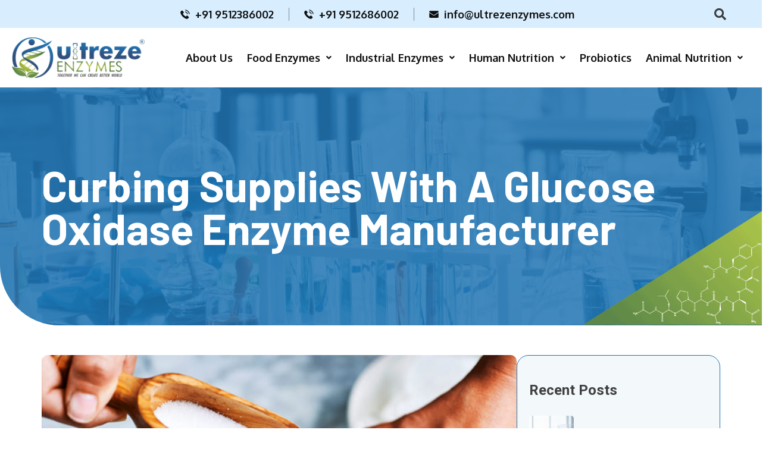

--- FILE ---
content_type: text/html; charset=UTF-8
request_url: https://ultrezenzymes.com/curbing-supplies-with-a-glucose-oxidase-enzyme-manufacturer/
body_size: 23151
content:
<!DOCTYPE html>
<html lang="en-US" prefix="og: https://ogp.me/ns#">
<head>
	<meta charset="UTF-8" />
	<meta name="viewport" content="width=device-width, initial-scale=1" />
	<link rel="profile" href="http://gmpg.org/xfn/11" />
	<link rel="pingback" href="https://ultrezenzymes.com/xmlrpc.php" />
		<style>img:is([sizes="auto" i], [sizes^="auto," i]) { contain-intrinsic-size: 3000px 1500px }</style>
	
<!-- Search Engine Optimization by Rank Math - https://rankmath.com/ -->
<title>Glucose Oxidase Enzyme Manufacturing: Supply Solutions</title>
<meta name="description" content="Ultreze enzyme is leading glucose oxidase enzyme manufacturer and it is the best enzyme manufacturer in the country."/>
<meta name="robots" content="follow, index, max-snippet:-1, max-video-preview:-1, max-image-preview:large"/>
<link rel="canonical" href="https://ultrezenzymes.com/curbing-supplies-with-a-glucose-oxidase-enzyme-manufacturer/" />
<meta property="og:locale" content="en_US" />
<meta property="og:type" content="article" />
<meta property="og:title" content="Glucose Oxidase Enzyme Manufacturer: Curbing Supplies Effectively - Ultrez Enzymes" />
<meta property="og:description" content="Ultreze enzyme is leading glucose oxidase enzyme manufacturer and it is the best enzyme manufacturer in the country." />
<meta property="og:url" content="https://ultrezenzymes.com/curbing-supplies-with-a-glucose-oxidase-enzyme-manufacturer/" />
<meta property="og:site_name" content="Ultreze Enzymes" />
<meta property="article:publisher" content="https://www.facebook.com/Ultreze/" />
<meta property="article:tag" content="enzyme manufacturer" />
<meta property="article:tag" content="glucose oxidase enzyme" />
<meta property="article:section" content="Beta Glucanase Enzyme" />
<meta property="og:updated_time" content="2025-09-30T16:45:30+05:30" />
<meta property="og:image" content="https://ultrezenzymes.com/wp-content/uploads/2022/02/Glucose-oxidase-enzyme-manufacturer.jpg" />
<meta property="og:image:secure_url" content="https://ultrezenzymes.com/wp-content/uploads/2022/02/Glucose-oxidase-enzyme-manufacturer.jpg" />
<meta property="og:image:width" content="700" />
<meta property="og:image:height" content="467" />
<meta property="og:image:alt" content="Curbing Supplies With A Glucose Oxidase Enzyme Manufacturer" />
<meta property="og:image:type" content="image/jpeg" />
<meta property="article:published_time" content="2022-02-23T05:05:21+05:30" />
<meta property="article:modified_time" content="2025-09-30T16:45:30+05:30" />
<meta name="twitter:card" content="summary_large_image" />
<meta name="twitter:title" content="Glucose Oxidase Enzyme Manufacturer: Curbing Supplies Effectively - Ultrez Enzymes" />
<meta name="twitter:description" content="Ultreze enzyme is leading glucose oxidase enzyme manufacturer and it is the best enzyme manufacturer in the country." />
<meta name="twitter:image" content="https://ultrezenzymes.com/wp-content/uploads/2022/02/Glucose-oxidase-enzyme-manufacturer.jpg" />
<meta name="twitter:label1" content="Written by" />
<meta name="twitter:data1" content="Ultreze Enzymes" />
<meta name="twitter:label2" content="Time to read" />
<meta name="twitter:data2" content="3 minutes" />
<script type="application/ld+json" class="rank-math-schema">{"@context":"https://schema.org","@graph":[{"@type":["Organization","Person"],"@id":"https://ultrezenzymes.com/#person","name":"Ultreze Enzymes","url":"https://ultrezenzymes.com","sameAs":["https://www.facebook.com/Ultreze/","https://www.linkedin.com/company/ultreze-enzymes-private-limited","https://www.instagram.com/ultreze/"],"logo":{"@type":"ImageObject","@id":"https://ultrezenzymes.com/#logo","url":"https://ultrezenzymes.com/wp-content/uploads/2023/05/329776762_104761449230133_701270279555028501_n.jpg","contentUrl":"https://ultrezenzymes.com/wp-content/uploads/2023/05/329776762_104761449230133_701270279555028501_n.jpg","caption":"Ultreze Enzymes","inLanguage":"en-US","width":"750","height":"750"},"image":{"@id":"https://ultrezenzymes.com/#logo"}},{"@type":"WebSite","@id":"https://ultrezenzymes.com/#website","url":"https://ultrezenzymes.com","name":"Ultreze Enzymes","alternateName":"Ultreze Enzymes Pvt Ltd","publisher":{"@id":"https://ultrezenzymes.com/#person"},"inLanguage":"en-US"},{"@type":"ImageObject","@id":"https://ultrezenzymes.com/wp-content/uploads/2022/02/Glucose-oxidase-enzyme-manufacturer.jpg","url":"https://ultrezenzymes.com/wp-content/uploads/2022/02/Glucose-oxidase-enzyme-manufacturer.jpg","width":"700","height":"467","caption":"Curbing Supplies With A Glucose Oxidase Enzyme Manufacturer","inLanguage":"en-US"},{"@type":"BreadcrumbList","@id":"https://ultrezenzymes.com/curbing-supplies-with-a-glucose-oxidase-enzyme-manufacturer/#breadcrumb","itemListElement":[{"@type":"ListItem","position":"1","item":{"@id":"https://ultrezenzymes.com","name":"Home"}},{"@type":"ListItem","position":"2","item":{"@id":"https://ultrezenzymes.com/curbing-supplies-with-a-glucose-oxidase-enzyme-manufacturer/","name":"Curbing Supplies With A Glucose Oxidase Enzyme Manufacturer"}}]},{"@type":"WebPage","@id":"https://ultrezenzymes.com/curbing-supplies-with-a-glucose-oxidase-enzyme-manufacturer/#webpage","url":"https://ultrezenzymes.com/curbing-supplies-with-a-glucose-oxidase-enzyme-manufacturer/","name":"Glucose Oxidase Enzyme Manufacturing: Supply Solutions","datePublished":"2022-02-23T05:05:21+05:30","dateModified":"2025-09-30T16:45:30+05:30","isPartOf":{"@id":"https://ultrezenzymes.com/#website"},"primaryImageOfPage":{"@id":"https://ultrezenzymes.com/wp-content/uploads/2022/02/Glucose-oxidase-enzyme-manufacturer.jpg"},"inLanguage":"en-US","breadcrumb":{"@id":"https://ultrezenzymes.com/curbing-supplies-with-a-glucose-oxidase-enzyme-manufacturer/#breadcrumb"}},{"@type":"Person","@id":"https://ultrezenzymes.com/author/infoultrezenzymes-com/","name":"Ultreze Enzymes","url":"https://ultrezenzymes.com/author/infoultrezenzymes-com/","image":{"@type":"ImageObject","@id":"https://secure.gravatar.com/avatar/e4696e03fba453fdd6c888de47eb95a94a7af46b35e0c23d26b039679490a96f?s=96&amp;d=mm&amp;r=g","url":"https://secure.gravatar.com/avatar/e4696e03fba453fdd6c888de47eb95a94a7af46b35e0c23d26b039679490a96f?s=96&amp;d=mm&amp;r=g","caption":"Ultreze Enzymes","inLanguage":"en-US"},"sameAs":["https://ultrezenzymes.com"]},{"@type":"BlogPosting","headline":"Glucose Oxidase Enzyme Manufacturing: Supply Solutions","keywords":"Glucose Oxidase Enzyme Manufacturer","datePublished":"2022-02-23T05:05:21+05:30","dateModified":"2025-09-30T16:45:30+05:30","author":{"@id":"https://ultrezenzymes.com/author/infoultrezenzymes-com/","name":"Ultreze Enzymes"},"publisher":{"@id":"https://ultrezenzymes.com/#person"},"description":"Ultreze enzyme is leading glucose oxidase enzyme manufacturer and it is the best enzyme manufacturer in the country.","name":"Glucose Oxidase Enzyme Manufacturing: Supply Solutions","@id":"https://ultrezenzymes.com/curbing-supplies-with-a-glucose-oxidase-enzyme-manufacturer/#richSnippet","isPartOf":{"@id":"https://ultrezenzymes.com/curbing-supplies-with-a-glucose-oxidase-enzyme-manufacturer/#webpage"},"image":{"@id":"https://ultrezenzymes.com/wp-content/uploads/2022/02/Glucose-oxidase-enzyme-manufacturer.jpg"},"inLanguage":"en-US","mainEntityOfPage":{"@id":"https://ultrezenzymes.com/curbing-supplies-with-a-glucose-oxidase-enzyme-manufacturer/#webpage"}}]}</script>
<!-- /Rank Math WordPress SEO plugin -->

<link rel="alternate" type="application/rss+xml" title="Ultreze Enzymes &raquo; Feed" href="https://ultrezenzymes.com/feed/" />
<link rel="alternate" type="application/rss+xml" title="Ultreze Enzymes &raquo; Comments Feed" href="https://ultrezenzymes.com/comments/feed/" />
<script>
window._wpemojiSettings = {"baseUrl":"https:\/\/s.w.org\/images\/core\/emoji\/15.1.0\/72x72\/","ext":".png","svgUrl":"https:\/\/s.w.org\/images\/core\/emoji\/15.1.0\/svg\/","svgExt":".svg","source":{"concatemoji":"https:\/\/ultrezenzymes.com\/wp-includes\/js\/wp-emoji-release.min.js?ver=6.8.1"}};
/*! This file is auto-generated */
!function(i,n){var o,s,e;function c(e){try{var t={supportTests:e,timestamp:(new Date).valueOf()};sessionStorage.setItem(o,JSON.stringify(t))}catch(e){}}function p(e,t,n){e.clearRect(0,0,e.canvas.width,e.canvas.height),e.fillText(t,0,0);var t=new Uint32Array(e.getImageData(0,0,e.canvas.width,e.canvas.height).data),r=(e.clearRect(0,0,e.canvas.width,e.canvas.height),e.fillText(n,0,0),new Uint32Array(e.getImageData(0,0,e.canvas.width,e.canvas.height).data));return t.every(function(e,t){return e===r[t]})}function u(e,t,n){switch(t){case"flag":return n(e,"\ud83c\udff3\ufe0f\u200d\u26a7\ufe0f","\ud83c\udff3\ufe0f\u200b\u26a7\ufe0f")?!1:!n(e,"\ud83c\uddfa\ud83c\uddf3","\ud83c\uddfa\u200b\ud83c\uddf3")&&!n(e,"\ud83c\udff4\udb40\udc67\udb40\udc62\udb40\udc65\udb40\udc6e\udb40\udc67\udb40\udc7f","\ud83c\udff4\u200b\udb40\udc67\u200b\udb40\udc62\u200b\udb40\udc65\u200b\udb40\udc6e\u200b\udb40\udc67\u200b\udb40\udc7f");case"emoji":return!n(e,"\ud83d\udc26\u200d\ud83d\udd25","\ud83d\udc26\u200b\ud83d\udd25")}return!1}function f(e,t,n){var r="undefined"!=typeof WorkerGlobalScope&&self instanceof WorkerGlobalScope?new OffscreenCanvas(300,150):i.createElement("canvas"),a=r.getContext("2d",{willReadFrequently:!0}),o=(a.textBaseline="top",a.font="600 32px Arial",{});return e.forEach(function(e){o[e]=t(a,e,n)}),o}function t(e){var t=i.createElement("script");t.src=e,t.defer=!0,i.head.appendChild(t)}"undefined"!=typeof Promise&&(o="wpEmojiSettingsSupports",s=["flag","emoji"],n.supports={everything:!0,everythingExceptFlag:!0},e=new Promise(function(e){i.addEventListener("DOMContentLoaded",e,{once:!0})}),new Promise(function(t){var n=function(){try{var e=JSON.parse(sessionStorage.getItem(o));if("object"==typeof e&&"number"==typeof e.timestamp&&(new Date).valueOf()<e.timestamp+604800&&"object"==typeof e.supportTests)return e.supportTests}catch(e){}return null}();if(!n){if("undefined"!=typeof Worker&&"undefined"!=typeof OffscreenCanvas&&"undefined"!=typeof URL&&URL.createObjectURL&&"undefined"!=typeof Blob)try{var e="postMessage("+f.toString()+"("+[JSON.stringify(s),u.toString(),p.toString()].join(",")+"));",r=new Blob([e],{type:"text/javascript"}),a=new Worker(URL.createObjectURL(r),{name:"wpTestEmojiSupports"});return void(a.onmessage=function(e){c(n=e.data),a.terminate(),t(n)})}catch(e){}c(n=f(s,u,p))}t(n)}).then(function(e){for(var t in e)n.supports[t]=e[t],n.supports.everything=n.supports.everything&&n.supports[t],"flag"!==t&&(n.supports.everythingExceptFlag=n.supports.everythingExceptFlag&&n.supports[t]);n.supports.everythingExceptFlag=n.supports.everythingExceptFlag&&!n.supports.flag,n.DOMReady=!1,n.readyCallback=function(){n.DOMReady=!0}}).then(function(){return e}).then(function(){var e;n.supports.everything||(n.readyCallback(),(e=n.source||{}).concatemoji?t(e.concatemoji):e.wpemoji&&e.twemoji&&(t(e.twemoji),t(e.wpemoji)))}))}((window,document),window._wpemojiSettings);
</script>
<link rel='stylesheet' id='bdt-uikit-css' href='https://ultrezenzymes.com/wp-content/plugins/bdthemes-prime-slider-lite/assets/css/bdt-uikit.css?ver=3.17.0' media='all' />
<link rel='stylesheet' id='prime-slider-site-css' href='https://ultrezenzymes.com/wp-content/plugins/bdthemes-prime-slider-lite/assets/css/prime-slider-site.css?ver=3.13.2' media='all' />
<style id='wp-emoji-styles-inline-css'>

	img.wp-smiley, img.emoji {
		display: inline !important;
		border: none !important;
		box-shadow: none !important;
		height: 1em !important;
		width: 1em !important;
		margin: 0 0.07em !important;
		vertical-align: -0.1em !important;
		background: none !important;
		padding: 0 !important;
	}
</style>
<link rel='stylesheet' id='wp-block-library-css' href='https://ultrezenzymes.com/wp-includes/css/dist/block-library/style.min.css?ver=6.8.1' media='all' />
<style id='classic-theme-styles-inline-css'>
/*! This file is auto-generated */
.wp-block-button__link{color:#fff;background-color:#32373c;border-radius:9999px;box-shadow:none;text-decoration:none;padding:calc(.667em + 2px) calc(1.333em + 2px);font-size:1.125em}.wp-block-file__button{background:#32373c;color:#fff;text-decoration:none}
</style>
<style id='global-styles-inline-css'>
:root{--wp--preset--aspect-ratio--square: 1;--wp--preset--aspect-ratio--4-3: 4/3;--wp--preset--aspect-ratio--3-4: 3/4;--wp--preset--aspect-ratio--3-2: 3/2;--wp--preset--aspect-ratio--2-3: 2/3;--wp--preset--aspect-ratio--16-9: 16/9;--wp--preset--aspect-ratio--9-16: 9/16;--wp--preset--color--black: #000000;--wp--preset--color--cyan-bluish-gray: #abb8c3;--wp--preset--color--white: #ffffff;--wp--preset--color--pale-pink: #f78da7;--wp--preset--color--vivid-red: #cf2e2e;--wp--preset--color--luminous-vivid-orange: #ff6900;--wp--preset--color--luminous-vivid-amber: #fcb900;--wp--preset--color--light-green-cyan: #7bdcb5;--wp--preset--color--vivid-green-cyan: #00d084;--wp--preset--color--pale-cyan-blue: #8ed1fc;--wp--preset--color--vivid-cyan-blue: #0693e3;--wp--preset--color--vivid-purple: #9b51e0;--wp--preset--gradient--vivid-cyan-blue-to-vivid-purple: linear-gradient(135deg,rgba(6,147,227,1) 0%,rgb(155,81,224) 100%);--wp--preset--gradient--light-green-cyan-to-vivid-green-cyan: linear-gradient(135deg,rgb(122,220,180) 0%,rgb(0,208,130) 100%);--wp--preset--gradient--luminous-vivid-amber-to-luminous-vivid-orange: linear-gradient(135deg,rgba(252,185,0,1) 0%,rgba(255,105,0,1) 100%);--wp--preset--gradient--luminous-vivid-orange-to-vivid-red: linear-gradient(135deg,rgba(255,105,0,1) 0%,rgb(207,46,46) 100%);--wp--preset--gradient--very-light-gray-to-cyan-bluish-gray: linear-gradient(135deg,rgb(238,238,238) 0%,rgb(169,184,195) 100%);--wp--preset--gradient--cool-to-warm-spectrum: linear-gradient(135deg,rgb(74,234,220) 0%,rgb(151,120,209) 20%,rgb(207,42,186) 40%,rgb(238,44,130) 60%,rgb(251,105,98) 80%,rgb(254,248,76) 100%);--wp--preset--gradient--blush-light-purple: linear-gradient(135deg,rgb(255,206,236) 0%,rgb(152,150,240) 100%);--wp--preset--gradient--blush-bordeaux: linear-gradient(135deg,rgb(254,205,165) 0%,rgb(254,45,45) 50%,rgb(107,0,62) 100%);--wp--preset--gradient--luminous-dusk: linear-gradient(135deg,rgb(255,203,112) 0%,rgb(199,81,192) 50%,rgb(65,88,208) 100%);--wp--preset--gradient--pale-ocean: linear-gradient(135deg,rgb(255,245,203) 0%,rgb(182,227,212) 50%,rgb(51,167,181) 100%);--wp--preset--gradient--electric-grass: linear-gradient(135deg,rgb(202,248,128) 0%,rgb(113,206,126) 100%);--wp--preset--gradient--midnight: linear-gradient(135deg,rgb(2,3,129) 0%,rgb(40,116,252) 100%);--wp--preset--font-size--small: 13px;--wp--preset--font-size--medium: 20px;--wp--preset--font-size--large: 36px;--wp--preset--font-size--x-large: 42px;--wp--preset--spacing--20: 0.44rem;--wp--preset--spacing--30: 0.67rem;--wp--preset--spacing--40: 1rem;--wp--preset--spacing--50: 1.5rem;--wp--preset--spacing--60: 2.25rem;--wp--preset--spacing--70: 3.38rem;--wp--preset--spacing--80: 5.06rem;--wp--preset--shadow--natural: 6px 6px 9px rgba(0, 0, 0, 0.2);--wp--preset--shadow--deep: 12px 12px 50px rgba(0, 0, 0, 0.4);--wp--preset--shadow--sharp: 6px 6px 0px rgba(0, 0, 0, 0.2);--wp--preset--shadow--outlined: 6px 6px 0px -3px rgba(255, 255, 255, 1), 6px 6px rgba(0, 0, 0, 1);--wp--preset--shadow--crisp: 6px 6px 0px rgba(0, 0, 0, 1);}:where(.is-layout-flex){gap: 0.5em;}:where(.is-layout-grid){gap: 0.5em;}body .is-layout-flex{display: flex;}.is-layout-flex{flex-wrap: wrap;align-items: center;}.is-layout-flex > :is(*, div){margin: 0;}body .is-layout-grid{display: grid;}.is-layout-grid > :is(*, div){margin: 0;}:where(.wp-block-columns.is-layout-flex){gap: 2em;}:where(.wp-block-columns.is-layout-grid){gap: 2em;}:where(.wp-block-post-template.is-layout-flex){gap: 1.25em;}:where(.wp-block-post-template.is-layout-grid){gap: 1.25em;}.has-black-color{color: var(--wp--preset--color--black) !important;}.has-cyan-bluish-gray-color{color: var(--wp--preset--color--cyan-bluish-gray) !important;}.has-white-color{color: var(--wp--preset--color--white) !important;}.has-pale-pink-color{color: var(--wp--preset--color--pale-pink) !important;}.has-vivid-red-color{color: var(--wp--preset--color--vivid-red) !important;}.has-luminous-vivid-orange-color{color: var(--wp--preset--color--luminous-vivid-orange) !important;}.has-luminous-vivid-amber-color{color: var(--wp--preset--color--luminous-vivid-amber) !important;}.has-light-green-cyan-color{color: var(--wp--preset--color--light-green-cyan) !important;}.has-vivid-green-cyan-color{color: var(--wp--preset--color--vivid-green-cyan) !important;}.has-pale-cyan-blue-color{color: var(--wp--preset--color--pale-cyan-blue) !important;}.has-vivid-cyan-blue-color{color: var(--wp--preset--color--vivid-cyan-blue) !important;}.has-vivid-purple-color{color: var(--wp--preset--color--vivid-purple) !important;}.has-black-background-color{background-color: var(--wp--preset--color--black) !important;}.has-cyan-bluish-gray-background-color{background-color: var(--wp--preset--color--cyan-bluish-gray) !important;}.has-white-background-color{background-color: var(--wp--preset--color--white) !important;}.has-pale-pink-background-color{background-color: var(--wp--preset--color--pale-pink) !important;}.has-vivid-red-background-color{background-color: var(--wp--preset--color--vivid-red) !important;}.has-luminous-vivid-orange-background-color{background-color: var(--wp--preset--color--luminous-vivid-orange) !important;}.has-luminous-vivid-amber-background-color{background-color: var(--wp--preset--color--luminous-vivid-amber) !important;}.has-light-green-cyan-background-color{background-color: var(--wp--preset--color--light-green-cyan) !important;}.has-vivid-green-cyan-background-color{background-color: var(--wp--preset--color--vivid-green-cyan) !important;}.has-pale-cyan-blue-background-color{background-color: var(--wp--preset--color--pale-cyan-blue) !important;}.has-vivid-cyan-blue-background-color{background-color: var(--wp--preset--color--vivid-cyan-blue) !important;}.has-vivid-purple-background-color{background-color: var(--wp--preset--color--vivid-purple) !important;}.has-black-border-color{border-color: var(--wp--preset--color--black) !important;}.has-cyan-bluish-gray-border-color{border-color: var(--wp--preset--color--cyan-bluish-gray) !important;}.has-white-border-color{border-color: var(--wp--preset--color--white) !important;}.has-pale-pink-border-color{border-color: var(--wp--preset--color--pale-pink) !important;}.has-vivid-red-border-color{border-color: var(--wp--preset--color--vivid-red) !important;}.has-luminous-vivid-orange-border-color{border-color: var(--wp--preset--color--luminous-vivid-orange) !important;}.has-luminous-vivid-amber-border-color{border-color: var(--wp--preset--color--luminous-vivid-amber) !important;}.has-light-green-cyan-border-color{border-color: var(--wp--preset--color--light-green-cyan) !important;}.has-vivid-green-cyan-border-color{border-color: var(--wp--preset--color--vivid-green-cyan) !important;}.has-pale-cyan-blue-border-color{border-color: var(--wp--preset--color--pale-cyan-blue) !important;}.has-vivid-cyan-blue-border-color{border-color: var(--wp--preset--color--vivid-cyan-blue) !important;}.has-vivid-purple-border-color{border-color: var(--wp--preset--color--vivid-purple) !important;}.has-vivid-cyan-blue-to-vivid-purple-gradient-background{background: var(--wp--preset--gradient--vivid-cyan-blue-to-vivid-purple) !important;}.has-light-green-cyan-to-vivid-green-cyan-gradient-background{background: var(--wp--preset--gradient--light-green-cyan-to-vivid-green-cyan) !important;}.has-luminous-vivid-amber-to-luminous-vivid-orange-gradient-background{background: var(--wp--preset--gradient--luminous-vivid-amber-to-luminous-vivid-orange) !important;}.has-luminous-vivid-orange-to-vivid-red-gradient-background{background: var(--wp--preset--gradient--luminous-vivid-orange-to-vivid-red) !important;}.has-very-light-gray-to-cyan-bluish-gray-gradient-background{background: var(--wp--preset--gradient--very-light-gray-to-cyan-bluish-gray) !important;}.has-cool-to-warm-spectrum-gradient-background{background: var(--wp--preset--gradient--cool-to-warm-spectrum) !important;}.has-blush-light-purple-gradient-background{background: var(--wp--preset--gradient--blush-light-purple) !important;}.has-blush-bordeaux-gradient-background{background: var(--wp--preset--gradient--blush-bordeaux) !important;}.has-luminous-dusk-gradient-background{background: var(--wp--preset--gradient--luminous-dusk) !important;}.has-pale-ocean-gradient-background{background: var(--wp--preset--gradient--pale-ocean) !important;}.has-electric-grass-gradient-background{background: var(--wp--preset--gradient--electric-grass) !important;}.has-midnight-gradient-background{background: var(--wp--preset--gradient--midnight) !important;}.has-small-font-size{font-size: var(--wp--preset--font-size--small) !important;}.has-medium-font-size{font-size: var(--wp--preset--font-size--medium) !important;}.has-large-font-size{font-size: var(--wp--preset--font-size--large) !important;}.has-x-large-font-size{font-size: var(--wp--preset--font-size--x-large) !important;}
:where(.wp-block-post-template.is-layout-flex){gap: 1.25em;}:where(.wp-block-post-template.is-layout-grid){gap: 1.25em;}
:where(.wp-block-columns.is-layout-flex){gap: 2em;}:where(.wp-block-columns.is-layout-grid){gap: 2em;}
:root :where(.wp-block-pullquote){font-size: 1.5em;line-height: 1.6;}
</style>
<link rel='stylesheet' id='contact-form-7-css' href='https://ultrezenzymes.com/wp-content/plugins/contact-form-7/includes/css/styles.css?ver=5.7.7' media='all' />
<link rel='stylesheet' id='ez-toc-css' href='https://ultrezenzymes.com/wp-content/plugins/easy-table-of-contents/assets/css/screen.min.css?ver=2.0.50' media='all' />
<style id='ez-toc-inline-css'>
div#ez-toc-container p.ez-toc-title {font-size: 120%;}div#ez-toc-container p.ez-toc-title {font-weight: 500;}div#ez-toc-container ul li {font-size: 95%;}div#ez-toc-container nav ul ul li ul li {font-size: 90%!important;}
.ez-toc-container-direction {direction: ltr;}.ez-toc-counter ul{counter-reset: item ;}.ez-toc-counter nav ul li a::before {content: counters(item, ".", decimal) ". ";display: inline-block;counter-increment: item;flex-grow: 0;flex-shrink: 0;margin-right: .2em; float: left;}.ez-toc-widget-direction {direction: ltr;}.ez-toc-widget-container ul{counter-reset: item ;}.ez-toc-widget-container nav ul li a::before {content: counters(item, ".", decimal) ". ";display: inline-block;counter-increment: item;flex-grow: 0;flex-shrink: 0;margin-right: .2em; float: left;}
</style>
<link rel='stylesheet' id='hfe-style-css' href='https://ultrezenzymes.com/wp-content/plugins/header-footer-elementor/assets/css/header-footer-elementor.css?ver=1.6.14' media='all' />
<link rel='stylesheet' id='elementor-icons-css' href='https://ultrezenzymes.com/wp-content/plugins/elementor/assets/lib/eicons/css/elementor-icons.min.css?ver=5.20.0' media='all' />
<link rel='stylesheet' id='elementor-frontend-css' href='https://ultrezenzymes.com/wp-content/uploads/elementor/css/custom-frontend-lite.min.css?ver=1753092382' media='all' />
<link rel='stylesheet' id='swiper-css' href='https://ultrezenzymes.com/wp-content/plugins/elementor/assets/lib/swiper/v8/css/swiper.min.css?ver=8.4.5' media='all' />
<link rel='stylesheet' id='elementor-post-7-css' href='https://ultrezenzymes.com/wp-content/uploads/elementor/css/post-7.css?ver=1753092382' media='all' />
<link rel='stylesheet' id='elementor-global-css' href='https://ultrezenzymes.com/wp-content/uploads/elementor/css/global.css?ver=1753092383' media='all' />
<link rel='stylesheet' id='elementor-post-15-css' href='https://ultrezenzymes.com/wp-content/uploads/elementor/css/post-15.css?ver=1753092383' media='all' />
<link rel='stylesheet' id='hfe-widgets-style-css' href='https://ultrezenzymes.com/wp-content/plugins/header-footer-elementor/inc/widgets-css/frontend.css?ver=1.6.14' media='all' />
<link rel='stylesheet' id='elementor-post-173-css' href='https://ultrezenzymes.com/wp-content/uploads/elementor/css/post-173.css?ver=1753250888' media='all' />
<link rel='stylesheet' id='ultrezenzymes-style-css' href='https://ultrezenzymes.com/wp-content/themes/ultrezenzymes/style.css?ver=1.0.0' media='all' />
<link rel='stylesheet' id='recent-posts-widget-with-thumbnails-public-style-css' href='https://ultrezenzymes.com/wp-content/plugins/recent-posts-widget-with-thumbnails/public.css?ver=7.1.1' media='all' />
<link rel='stylesheet' id='google-fonts-1-css' href='https://fonts.googleapis.com/css?family=Roboto%3A100%2C100italic%2C200%2C200italic%2C300%2C300italic%2C400%2C400italic%2C500%2C500italic%2C600%2C600italic%2C700%2C700italic%2C800%2C800italic%2C900%2C900italic%7CRoboto+Slab%3A100%2C100italic%2C200%2C200italic%2C300%2C300italic%2C400%2C400italic%2C500%2C500italic%2C600%2C600italic%2C700%2C700italic%2C800%2C800italic%2C900%2C900italic%7COpen+Sans%3A100%2C100italic%2C200%2C200italic%2C300%2C300italic%2C400%2C400italic%2C500%2C500italic%2C600%2C600italic%2C700%2C700italic%2C800%2C800italic%2C900%2C900italic%7COxygen%3A100%2C100italic%2C200%2C200italic%2C300%2C300italic%2C400%2C400italic%2C500%2C500italic%2C600%2C600italic%2C700%2C700italic%2C800%2C800italic%2C900%2C900italic%7CBarlow%3A100%2C100italic%2C200%2C200italic%2C300%2C300italic%2C400%2C400italic%2C500%2C500italic%2C600%2C600italic%2C700%2C700italic%2C800%2C800italic%2C900%2C900italic&#038;display=swap&#038;ver=6.8.1' media='all' />
<link rel='stylesheet' id='elementor-icons-shared-0-css' href='https://ultrezenzymes.com/wp-content/plugins/elementor/assets/lib/font-awesome/css/fontawesome.min.css?ver=5.15.3' media='all' />
<link rel='stylesheet' id='elementor-icons-fa-brands-css' href='https://ultrezenzymes.com/wp-content/plugins/elementor/assets/lib/font-awesome/css/brands.min.css?ver=5.15.3' media='all' />
<link rel='stylesheet' id='elementor-icons-fa-solid-css' href='https://ultrezenzymes.com/wp-content/plugins/elementor/assets/lib/font-awesome/css/solid.min.css?ver=5.15.3' media='all' />
<link rel="preconnect" href="https://fonts.gstatic.com/" crossorigin><script src="https://ultrezenzymes.com/wp-includes/js/jquery/jquery.min.js?ver=3.7.1" id="jquery-core-js"></script>
<script src="https://ultrezenzymes.com/wp-includes/js/jquery/jquery-migrate.min.js?ver=3.4.1" id="jquery-migrate-js"></script>
<script id="ez-toc-scroll-scriptjs-js-after">
jQuery(document).ready(function(){document.querySelectorAll(".ez-toc-section").forEach(t=>{t.setAttribute("ez-toc-data-id","#"+decodeURI(t.getAttribute("id")))}),jQuery("a.ez-toc-link").click(function(){let t=jQuery(this).attr("href"),e=jQuery("#wpadminbar"),i=0;30>30&&(i=30),e.length&&(i+=e.height()),jQuery('[ez-toc-data-id="'+decodeURI(t)+'"]').length>0&&(i=jQuery('[ez-toc-data-id="'+decodeURI(t)+'"]').offset().top-i),jQuery("html, body").animate({scrollTop:i},500)})});
</script>
<link rel="https://api.w.org/" href="https://ultrezenzymes.com/wp-json/" /><link rel="alternate" title="JSON" type="application/json" href="https://ultrezenzymes.com/wp-json/wp/v2/posts/1677" /><link rel="EditURI" type="application/rsd+xml" title="RSD" href="https://ultrezenzymes.com/xmlrpc.php?rsd" />
<meta name="generator" content="WordPress 6.8.1" />
<link rel='shortlink' href='https://ultrezenzymes.com/?p=1677' />
<link rel="alternate" title="oEmbed (JSON)" type="application/json+oembed" href="https://ultrezenzymes.com/wp-json/oembed/1.0/embed?url=https%3A%2F%2Fultrezenzymes.com%2Fcurbing-supplies-with-a-glucose-oxidase-enzyme-manufacturer%2F" />
<link rel="alternate" title="oEmbed (XML)" type="text/xml+oembed" href="https://ultrezenzymes.com/wp-json/oembed/1.0/embed?url=https%3A%2F%2Fultrezenzymes.com%2Fcurbing-supplies-with-a-glucose-oxidase-enzyme-manufacturer%2F&#038;format=xml" />
<!-- Google Tag Manager -->
<script>(function(w,d,s,l,i){w[l]=w[l]||[];w[l].push({'gtm.start':
new Date().getTime(),event:'gtm.js'});var f=d.getElementsByTagName(s)[0],
j=d.createElement(s),dl=l!='dataLayer'?'&l='+l:'';j.async=true;j.src=
'https://www.googletagmanager.com/gtm.js?id='+i+dl;f.parentNode.insertBefore(j,f);
})(window,document,'script','dataLayer','GTM-PKQ7BGP6');</script>
<!-- End Google Tag Manager -->

<!-- Google tag (gtag.js) -->
<script async src="https://www.googletagmanager.com/gtag/js?id=G-XXET08F5YX"></script>
<script>
  window.dataLayer = window.dataLayer || [];
  function gtag(){dataLayer.push(arguments);}
  gtag('js', new Date());

  gtag('config', 'G-XXET08F5YX');
</script>

<meta name="google-site-verification" content="K8P_2gxZ2llaCQDERrsuXLH3wdbVdO0mgbMCdbuGngY" />

<script type="application/ld+json">
        	{
   "@context": "http://www.schema.org",
   "@type": "organization",
   "name": "Ultreze Enzymes",
   "url": "https://ultrezenzymes.com",
   "Logo": "https://ultrezenzymes.com/wp-content/uploads/2023/05/ULTREZ-ENZYMES-PRIVATE-LIMITED-LOGO-16-1.png",
   "image": "https://ultrezenzymes.com/wp-content/uploads/2023/07/dna-closely-1-1-min.jpg",
   "description": " Ultreze Enzymes is a top enzymes manufacturer supplier & exporter in India. They are manufacturing high-quality enzymes & export from India.",
  
   "address": {
   "@type": "PostalAddress",
   "streetAddress":
"D1 17/18, Bhagwati Nagar, Industrial Estate, Bhestan, Surat, Gujarat 395023, India",   "addressLocality": " Surat ",
   "addressRegion": "Gujarat",
   "postalCode": "395023",
   "addressCountry": "IN"
   },
   
   "contactPoint": [{
   "@type": "ContactPoint",
   "telephone":"(+91) 9512386002",
   "contactType": "customer service",
   "areaServed" : ["IN"],
   "availableLanguage" : ["en-US"]
   }],
   "sameAs" : [
    "https://www.facebook.com/Ultreze/",
    "https://www.instagram.com/ultreze/",
"https://www.linkedin.com/company/ultreze-enzymes-private-limited"]
   }        	</script>

<!-- Local Schema --->

<script type="application/ld+json">
{
 "@context" : "http://schema.org",
 "@type" : "LocalBusiness",
 "name":  "Ultreze Enzymes",
 "url": " https://ultrezenzymes.com",
 "image" :"https://ultrezenzymes.com/wp-content/uploads/2023/05/ULTREZ-ENZYMES-PRIVATE-LIMITED-LOGO-16-1.png",
 "foundingDate":"2020-12-01",
"aggregateRating":{"@type":"AggregateRating","ratingValue":"4.9/5","bestRating":"5","ratingCount":"52"},
 "priceRange":"50-100k INR",
 "address":
{
 "@type": "PostalAddress",
 "streetAddress":"D1 17/18, Bhagwati Nagar, Industrial Estate, Bhestan, Surat, Gujarat 395023, India",
 "addressLocality": "Surat",
 "addressRegion": "Gujarat",
 "addressCountry": "IN",
 "postalCode": "395023",
 "telephone": "(+91) 9512386002",
 "email": "info@ultrezenzymes.com"
},
 "openingHours": "Mo, Tu, We, Th, Fr, Sa 09:00-06:00",
 "geo":
{
 "@type": "GeoCoordinates",
 "latitude": " 21.156887100209953",
 "longitude": "72.83697321620089"
} 
}
}
}
</script>

<script type="text/javascript">
    (function(c,l,a,r,i,t,y){
        c[a]=c[a]||function(){(c[a].q=c[a].q||[]).push(arguments)};
        t=l.createElement(r);t.async=1;t.src="https://www.clarity.ms/tag/"+i;
        y=l.getElementsByTagName(r)[0];y.parentNode.insertBefore(t,y);
    })(window, document, "clarity", "script", "n50qrtsxd6");
</script>
<!-- Language Tag -->
<link rel="alternate" href="https://ultrezenzymes.com/curbing-supplies-with-a-glucose-oxidase-enzyme-manufacturer/" hreflang="x-default" />
<link rel="alternate" href="https://ultrezenzymes.com/curbing-supplies-with-a-glucose-oxidase-enzyme-manufacturer/" hreflang="en-us" />

   <meta name="keywords" content="glucose enzyme,glucose oxidase enzyme,sugar enzymes, enzyme manufacturers, enzyme manufacturers, enzymes used in sugar industry" />
<meta name="generator" content="Elementor 3.14.0; features: e_dom_optimization, e_optimized_assets_loading, e_optimized_css_loading, a11y_improvements, additional_custom_breakpoints; settings: css_print_method-external, google_font-enabled, font_display-swap">
<link rel="icon" href="https://ultrezenzymes.com/wp-content/uploads/2023/05/cropped-ULTREZ-ENZYMES-PRIVATE-LIMITED-LOGO-16-1-32x32.png" sizes="32x32" />
<link rel="icon" href="https://ultrezenzymes.com/wp-content/uploads/2023/05/cropped-ULTREZ-ENZYMES-PRIVATE-LIMITED-LOGO-16-1-192x192.png" sizes="192x192" />
<link rel="apple-touch-icon" href="https://ultrezenzymes.com/wp-content/uploads/2023/05/cropped-ULTREZ-ENZYMES-PRIVATE-LIMITED-LOGO-16-1-180x180.png" />
<meta name="msapplication-TileImage" content="https://ultrezenzymes.com/wp-content/uploads/2023/05/cropped-ULTREZ-ENZYMES-PRIVATE-LIMITED-LOGO-16-1-270x270.png" />
</head>

<body class="wp-singular post-template-default single single-post postid-1677 single-format-standard wp-theme-ultrezenzymes ehf-header ehf-footer ehf-template-ultrezenzymes ehf-stylesheet-ultrezenzymes elementor-default elementor-kit-7 elementor-page elementor-page-1677">
<div id="page" class="hfeed site">

		<header id="masthead" itemscope="itemscope" itemtype="https://schema.org/WPHeader">
			<p class="main-title bhf-hidden" itemprop="headline"><a href="https://ultrezenzymes.com" title="Ultreze Enzymes" rel="home">Ultreze Enzymes</a></p>
					<div data-elementor-type="wp-post" data-elementor-id="15" class="elementor elementor-15">
									<section class="elementor-section elementor-top-section elementor-element elementor-element-2b51318 elementor-section-height-min-height elementor-hidden-mobile elementor-section-full_width elementor-hidden-tablet elementor-section-height-default elementor-section-items-middle" data-id="2b51318" data-element_type="section" data-settings="{&quot;background_background&quot;:&quot;classic&quot;}">
						<div class="elementor-container elementor-column-gap-no">
					<div class="elementor-column elementor-col-100 elementor-top-column elementor-element elementor-element-375cc2e" data-id="375cc2e" data-element_type="column">
			<div class="elementor-widget-wrap elementor-element-populated">
								<div class="elementor-element elementor-element-06d1596 elementor-icon-list--layout-inline elementor-align-center elementor-widget__width-initial elementor-list-item-link-full_width elementor-widget elementor-widget-icon-list" data-id="06d1596" data-element_type="widget" data-widget_type="icon-list.default">
				<div class="elementor-widget-container">
			<link rel="stylesheet" href="https://ultrezenzymes.com/wp-content/uploads/elementor/css/custom-widget-icon-list.min.css?ver=1753092384">		<ul class="elementor-icon-list-items elementor-inline-items">
							<li class="elementor-icon-list-item elementor-inline-item">
											<a href="tel:+91%209512386002" aria-label="Contact Number">

												<span class="elementor-icon-list-icon">
							<svg xmlns="http://www.w3.org/2000/svg" width="16" height="16" viewBox="0 0 16 16" fill="none"><g clip-path="url(#clip0_5_292)"><path d="M0.159973 4.43831C0.182373 4.32631 0.201573 4.21111 0.230373 4.09911C0.310373 3.79191 0.447973 3.51671 0.671973 3.28951C1.08477 2.87351 1.49757 2.45751 1.91677 2.04791C2.26237 1.71191 2.66557 1.54551 3.13917 1.74711C3.31517 1.82391 3.48477 1.94551 3.62557 2.07991C4.22077 2.65911 4.80317 3.25111 5.38877 3.83991C5.67037 4.12471 5.87517 4.44471 5.81437 4.87031C5.77277 5.18071 5.59677 5.41431 5.38557 5.62551C5.03997 5.97111 4.69117 6.31671 4.34557 6.66231C4.16957 6.83831 4.16637 6.88631 4.26877 7.11991C4.66237 8.00311 5.26717 8.73591 5.91357 9.43991C6.55357 10.1343 7.26077 10.7583 8.06397 11.2639C8.34237 11.4399 8.64317 11.5807 8.93437 11.7375C9.06877 11.8111 9.16477 11.7471 9.25757 11.6543C9.61917 11.2895 9.98397 10.9247 10.3488 10.5599C10.5568 10.3519 10.7904 10.1855 11.0944 10.1471C11.3952 10.1087 11.6576 10.2015 11.8912 10.3775C11.9712 10.4383 12.048 10.5087 12.1184 10.5791C12.6976 11.1551 13.2768 11.7247 13.8464 12.3103C13.9904 12.4575 14.1216 12.6303 14.208 12.8127C14.3872 13.1935 14.3168 13.5807 14.0448 13.8815C13.5872 14.3871 13.1104 14.8767 12.608 15.3407C12.1536 15.7599 11.5776 15.8431 10.9792 15.7983C9.96157 15.7247 9.02717 15.3759 8.12157 14.9279C6.69117 14.2207 5.39517 13.3215 4.25277 12.2079C2.67837 10.6655 1.39837 8.91191 0.607973 6.83191C0.406373 6.29751 0.236773 5.75351 0.185573 5.18071C0.182373 5.15831 0.169573 5.13271 0.159973 5.11031C0.159973 4.88631 0.159973 4.66231 0.159973 4.43831Z" fill="#0F0F0F"></path><path d="M8.32001 0.159912C8.66881 0.239912 9.02401 0.310312 9.36961 0.403112C10.9824 0.841512 12.352 1.67991 13.4976 2.89271C14.5472 4.00311 15.2544 5.30231 15.6512 6.77431C15.6832 6.89271 15.7024 7.01111 15.7312 7.13271C15.7568 7.24791 15.7792 7.35991 15.8112 7.50391C15.4176 7.57111 15.024 7.64151 14.6368 7.70871C13.8112 4.18231 11.6352 2.06711 8.07361 1.34071C8.12481 0.959912 8.17601 0.559912 8.23041 0.159912C8.25921 0.159912 8.29121 0.159912 8.32001 0.159912Z" fill="#0F0F0F"></path><path d="M12.6272 7.71201C12.2304 7.77921 11.8464 7.84641 11.4496 7.91361C11.008 6.01601 9.83363 4.87361 7.90723 4.48001C7.96163 4.09281 8.01603 3.70241 8.07043 3.31201C10.0736 3.49121 12.224 5.21601 12.6272 7.71201Z" fill="#0F0F0F"></path></g><defs><clipPath id="clip0_5_292"><rect width="16" height="16" fill="white"></rect></clipPath></defs></svg>						</span>
										<span class="elementor-icon-list-text">+91 9512386002</span>
											</a>
									</li>
								<li class="elementor-icon-list-item elementor-inline-item">
											<a href="tel:+91%209512686002" aria-label="Contact Number">

												<span class="elementor-icon-list-icon">
							<svg xmlns="http://www.w3.org/2000/svg" width="16" height="16" viewBox="0 0 16 16" fill="none"><g clip-path="url(#clip0_5_292)"><path d="M0.159973 4.43831C0.182373 4.32631 0.201573 4.21111 0.230373 4.09911C0.310373 3.79191 0.447973 3.51671 0.671973 3.28951C1.08477 2.87351 1.49757 2.45751 1.91677 2.04791C2.26237 1.71191 2.66557 1.54551 3.13917 1.74711C3.31517 1.82391 3.48477 1.94551 3.62557 2.07991C4.22077 2.65911 4.80317 3.25111 5.38877 3.83991C5.67037 4.12471 5.87517 4.44471 5.81437 4.87031C5.77277 5.18071 5.59677 5.41431 5.38557 5.62551C5.03997 5.97111 4.69117 6.31671 4.34557 6.66231C4.16957 6.83831 4.16637 6.88631 4.26877 7.11991C4.66237 8.00311 5.26717 8.73591 5.91357 9.43991C6.55357 10.1343 7.26077 10.7583 8.06397 11.2639C8.34237 11.4399 8.64317 11.5807 8.93437 11.7375C9.06877 11.8111 9.16477 11.7471 9.25757 11.6543C9.61917 11.2895 9.98397 10.9247 10.3488 10.5599C10.5568 10.3519 10.7904 10.1855 11.0944 10.1471C11.3952 10.1087 11.6576 10.2015 11.8912 10.3775C11.9712 10.4383 12.048 10.5087 12.1184 10.5791C12.6976 11.1551 13.2768 11.7247 13.8464 12.3103C13.9904 12.4575 14.1216 12.6303 14.208 12.8127C14.3872 13.1935 14.3168 13.5807 14.0448 13.8815C13.5872 14.3871 13.1104 14.8767 12.608 15.3407C12.1536 15.7599 11.5776 15.8431 10.9792 15.7983C9.96157 15.7247 9.02717 15.3759 8.12157 14.9279C6.69117 14.2207 5.39517 13.3215 4.25277 12.2079C2.67837 10.6655 1.39837 8.91191 0.607973 6.83191C0.406373 6.29751 0.236773 5.75351 0.185573 5.18071C0.182373 5.15831 0.169573 5.13271 0.159973 5.11031C0.159973 4.88631 0.159973 4.66231 0.159973 4.43831Z" fill="#0F0F0F"></path><path d="M8.32001 0.159912C8.66881 0.239912 9.02401 0.310312 9.36961 0.403112C10.9824 0.841512 12.352 1.67991 13.4976 2.89271C14.5472 4.00311 15.2544 5.30231 15.6512 6.77431C15.6832 6.89271 15.7024 7.01111 15.7312 7.13271C15.7568 7.24791 15.7792 7.35991 15.8112 7.50391C15.4176 7.57111 15.024 7.64151 14.6368 7.70871C13.8112 4.18231 11.6352 2.06711 8.07361 1.34071C8.12481 0.959912 8.17601 0.559912 8.23041 0.159912C8.25921 0.159912 8.29121 0.159912 8.32001 0.159912Z" fill="#0F0F0F"></path><path d="M12.6272 7.71201C12.2304 7.77921 11.8464 7.84641 11.4496 7.91361C11.008 6.01601 9.83363 4.87361 7.90723 4.48001C7.96163 4.09281 8.01603 3.70241 8.07043 3.31201C10.0736 3.49121 12.224 5.21601 12.6272 7.71201Z" fill="#0F0F0F"></path></g><defs><clipPath id="clip0_5_292"><rect width="16" height="16" fill="white"></rect></clipPath></defs></svg>						</span>
										<span class="elementor-icon-list-text">+91 9512686002</span>
											</a>
									</li>
								<li class="elementor-icon-list-item elementor-inline-item">
											<a href="mailto:info@ultrezenzymes.com" aria-label="Gmail ID">

												<span class="elementor-icon-list-icon">
							<svg xmlns="http://www.w3.org/2000/svg" width="16" height="16" viewBox="0 0 16 16" fill="none"><path d="M0.160004 12.6303C0.160004 10.2367 0.160004 7.84314 0.160004 5.44634C0.182404 5.45594 0.208004 5.46234 0.227204 5.47514C2.3456 6.88634 4.4608 8.30074 6.5792 9.71194C7.5008 10.3263 8.4576 10.3327 9.376 9.72154C11.4688 8.32954 13.5616 6.93114 15.6512 5.53914C15.696 5.51034 15.7408 5.48154 15.808 5.43994C15.808 5.49754 15.808 5.52954 15.808 5.56474C15.808 7.84634 15.808 10.1279 15.8048 12.4095C15.8048 12.5343 15.7888 12.6655 15.76 12.7871C15.5904 13.4591 15.024 13.8783 14.288 13.8783C12.2048 13.8783 10.1216 13.8783 8.0384 13.8783C5.92 13.8783 3.8016 13.8783 1.6832 13.8783C1.2672 13.8783 0.902404 13.7567 0.598404 13.4687C0.355204 13.2383 0.236804 12.9471 0.160004 12.6303Z" fill="#0F0F0F"></path><path d="M0.160004 3.39835C0.185604 3.31195 0.208004 3.22235 0.236804 3.13595C0.435204 2.54395 0.972804 2.15995 1.6224 2.15035C1.9232 2.14715 2.224 2.15035 2.5248 2.15035C6.4416 2.15035 10.3584 2.15035 14.2752 2.15035C14.7296 2.15035 15.1264 2.28795 15.4368 2.63035C16.0224 3.27995 15.9168 4.24635 15.1936 4.73915C14.2432 5.38555 13.28 6.01915 12.3232 6.65595C11.184 7.41435 10.0448 8.17595 8.9056 8.93435C8.2496 9.36955 7.7216 9.36955 7.0656 8.93435C5.0592 7.59675 3.0528 6.25275 1.04 4.92475C0.611204 4.64315 0.265604 4.31995 0.160004 3.79835C0.160004 3.66395 0.160004 3.53275 0.160004 3.39835Z" fill="#0F0F0F"></path></svg>						</span>
										<span class="elementor-icon-list-text">info@ultrezenzymes.com</span>
											</a>
									</li>
						</ul>
				</div>
				</div>
				<div class="elementor-element elementor-element-4628958 hfe-search-layout-icon elementor-widget__width-initial elementor-widget elementor-widget-hfe-search-button" data-id="4628958" data-element_type="widget" data-settings="{&quot;toggle_icon_size&quot;:{&quot;unit&quot;:&quot;px&quot;,&quot;size&quot;:20,&quot;sizes&quot;:[]},&quot;input_icon_size&quot;:{&quot;unit&quot;:&quot;px&quot;,&quot;size&quot;:250,&quot;sizes&quot;:[]},&quot;input_icon_size_laptop&quot;:{&quot;unit&quot;:&quot;px&quot;,&quot;size&quot;:&quot;&quot;,&quot;sizes&quot;:[]},&quot;input_icon_size_tablet&quot;:{&quot;unit&quot;:&quot;px&quot;,&quot;size&quot;:&quot;&quot;,&quot;sizes&quot;:[]},&quot;input_icon_size_mobile&quot;:{&quot;unit&quot;:&quot;px&quot;,&quot;size&quot;:&quot;&quot;,&quot;sizes&quot;:[]},&quot;toggle_icon_size_laptop&quot;:{&quot;unit&quot;:&quot;px&quot;,&quot;size&quot;:&quot;&quot;,&quot;sizes&quot;:[]},&quot;toggle_icon_size_tablet&quot;:{&quot;unit&quot;:&quot;px&quot;,&quot;size&quot;:&quot;&quot;,&quot;sizes&quot;:[]},&quot;toggle_icon_size_mobile&quot;:{&quot;unit&quot;:&quot;px&quot;,&quot;size&quot;:&quot;&quot;,&quot;sizes&quot;:[]}}" data-widget_type="hfe-search-button.default">
				<div class="elementor-widget-container">
					<form class="hfe-search-button-wrapper" role="search" action="https://ultrezenzymes.com" method="get">
						<div class = "hfe-search-icon-toggle">
				<input placeholder="" class="hfe-search-form__input" type="search" name="s" title="Search" value="">
				<i class="fas fa-search" aria-hidden="true"></i>
			</div>
					</form>
				</div>
				</div>
					</div>
		</div>
							</div>
		</section>
				<section class="elementor-section elementor-top-section elementor-element elementor-element-b46e632 elementor-section-height-min-height elementor-section-full_width elementor-hidden-desktop elementor-hidden-laptop elementor-section-height-default elementor-section-items-middle" data-id="b46e632" data-element_type="section" data-settings="{&quot;background_background&quot;:&quot;classic&quot;}">
						<div class="elementor-container elementor-column-gap-no">
					<div class="elementor-column elementor-col-50 elementor-top-column elementor-element elementor-element-1229395" data-id="1229395" data-element_type="column">
			<div class="elementor-widget-wrap elementor-element-populated">
								<div class="elementor-element elementor-element-deede2f elementor-icon-list--layout-inline elementor-align-left elementor-mobile-align-left elementor-list-item-link-full_width elementor-widget elementor-widget-icon-list" data-id="deede2f" data-element_type="widget" data-widget_type="icon-list.default">
				<div class="elementor-widget-container">
					<ul class="elementor-icon-list-items elementor-inline-items">
							<li class="elementor-icon-list-item elementor-inline-item">
											<a href="tel:+91%209512386002" aria-label="Contact Number">

												<span class="elementor-icon-list-icon">
							<svg xmlns="http://www.w3.org/2000/svg" width="16" height="16" viewBox="0 0 16 16" fill="none"><g clip-path="url(#clip0_5_292)"><path d="M0.159973 4.43831C0.182373 4.32631 0.201573 4.21111 0.230373 4.09911C0.310373 3.79191 0.447973 3.51671 0.671973 3.28951C1.08477 2.87351 1.49757 2.45751 1.91677 2.04791C2.26237 1.71191 2.66557 1.54551 3.13917 1.74711C3.31517 1.82391 3.48477 1.94551 3.62557 2.07991C4.22077 2.65911 4.80317 3.25111 5.38877 3.83991C5.67037 4.12471 5.87517 4.44471 5.81437 4.87031C5.77277 5.18071 5.59677 5.41431 5.38557 5.62551C5.03997 5.97111 4.69117 6.31671 4.34557 6.66231C4.16957 6.83831 4.16637 6.88631 4.26877 7.11991C4.66237 8.00311 5.26717 8.73591 5.91357 9.43991C6.55357 10.1343 7.26077 10.7583 8.06397 11.2639C8.34237 11.4399 8.64317 11.5807 8.93437 11.7375C9.06877 11.8111 9.16477 11.7471 9.25757 11.6543C9.61917 11.2895 9.98397 10.9247 10.3488 10.5599C10.5568 10.3519 10.7904 10.1855 11.0944 10.1471C11.3952 10.1087 11.6576 10.2015 11.8912 10.3775C11.9712 10.4383 12.048 10.5087 12.1184 10.5791C12.6976 11.1551 13.2768 11.7247 13.8464 12.3103C13.9904 12.4575 14.1216 12.6303 14.208 12.8127C14.3872 13.1935 14.3168 13.5807 14.0448 13.8815C13.5872 14.3871 13.1104 14.8767 12.608 15.3407C12.1536 15.7599 11.5776 15.8431 10.9792 15.7983C9.96157 15.7247 9.02717 15.3759 8.12157 14.9279C6.69117 14.2207 5.39517 13.3215 4.25277 12.2079C2.67837 10.6655 1.39837 8.91191 0.607973 6.83191C0.406373 6.29751 0.236773 5.75351 0.185573 5.18071C0.182373 5.15831 0.169573 5.13271 0.159973 5.11031C0.159973 4.88631 0.159973 4.66231 0.159973 4.43831Z" fill="#0F0F0F"></path><path d="M8.32001 0.159912C8.66881 0.239912 9.02401 0.310312 9.36961 0.403112C10.9824 0.841512 12.352 1.67991 13.4976 2.89271C14.5472 4.00311 15.2544 5.30231 15.6512 6.77431C15.6832 6.89271 15.7024 7.01111 15.7312 7.13271C15.7568 7.24791 15.7792 7.35991 15.8112 7.50391C15.4176 7.57111 15.024 7.64151 14.6368 7.70871C13.8112 4.18231 11.6352 2.06711 8.07361 1.34071C8.12481 0.959912 8.17601 0.559912 8.23041 0.159912C8.25921 0.159912 8.29121 0.159912 8.32001 0.159912Z" fill="#0F0F0F"></path><path d="M12.6272 7.71201C12.2304 7.77921 11.8464 7.84641 11.4496 7.91361C11.008 6.01601 9.83363 4.87361 7.90723 4.48001C7.96163 4.09281 8.01603 3.70241 8.07043 3.31201C10.0736 3.49121 12.224 5.21601 12.6272 7.71201Z" fill="#0F0F0F"></path></g><defs><clipPath id="clip0_5_292"><rect width="16" height="16" fill="white"></rect></clipPath></defs></svg>						</span>
										<span class="elementor-icon-list-text"></span>
											</a>
									</li>
								<li class="elementor-icon-list-item elementor-inline-item">
											<a href="tel:+91%209512686002" aria-label="Contact Number">

												<span class="elementor-icon-list-icon">
							<svg xmlns="http://www.w3.org/2000/svg" width="16" height="16" viewBox="0 0 16 16" fill="none"><g clip-path="url(#clip0_5_292)"><path d="M0.159973 4.43831C0.182373 4.32631 0.201573 4.21111 0.230373 4.09911C0.310373 3.79191 0.447973 3.51671 0.671973 3.28951C1.08477 2.87351 1.49757 2.45751 1.91677 2.04791C2.26237 1.71191 2.66557 1.54551 3.13917 1.74711C3.31517 1.82391 3.48477 1.94551 3.62557 2.07991C4.22077 2.65911 4.80317 3.25111 5.38877 3.83991C5.67037 4.12471 5.87517 4.44471 5.81437 4.87031C5.77277 5.18071 5.59677 5.41431 5.38557 5.62551C5.03997 5.97111 4.69117 6.31671 4.34557 6.66231C4.16957 6.83831 4.16637 6.88631 4.26877 7.11991C4.66237 8.00311 5.26717 8.73591 5.91357 9.43991C6.55357 10.1343 7.26077 10.7583 8.06397 11.2639C8.34237 11.4399 8.64317 11.5807 8.93437 11.7375C9.06877 11.8111 9.16477 11.7471 9.25757 11.6543C9.61917 11.2895 9.98397 10.9247 10.3488 10.5599C10.5568 10.3519 10.7904 10.1855 11.0944 10.1471C11.3952 10.1087 11.6576 10.2015 11.8912 10.3775C11.9712 10.4383 12.048 10.5087 12.1184 10.5791C12.6976 11.1551 13.2768 11.7247 13.8464 12.3103C13.9904 12.4575 14.1216 12.6303 14.208 12.8127C14.3872 13.1935 14.3168 13.5807 14.0448 13.8815C13.5872 14.3871 13.1104 14.8767 12.608 15.3407C12.1536 15.7599 11.5776 15.8431 10.9792 15.7983C9.96157 15.7247 9.02717 15.3759 8.12157 14.9279C6.69117 14.2207 5.39517 13.3215 4.25277 12.2079C2.67837 10.6655 1.39837 8.91191 0.607973 6.83191C0.406373 6.29751 0.236773 5.75351 0.185573 5.18071C0.182373 5.15831 0.169573 5.13271 0.159973 5.11031C0.159973 4.88631 0.159973 4.66231 0.159973 4.43831Z" fill="#0F0F0F"></path><path d="M8.32001 0.159912C8.66881 0.239912 9.02401 0.310312 9.36961 0.403112C10.9824 0.841512 12.352 1.67991 13.4976 2.89271C14.5472 4.00311 15.2544 5.30231 15.6512 6.77431C15.6832 6.89271 15.7024 7.01111 15.7312 7.13271C15.7568 7.24791 15.7792 7.35991 15.8112 7.50391C15.4176 7.57111 15.024 7.64151 14.6368 7.70871C13.8112 4.18231 11.6352 2.06711 8.07361 1.34071C8.12481 0.959912 8.17601 0.559912 8.23041 0.159912C8.25921 0.159912 8.29121 0.159912 8.32001 0.159912Z" fill="#0F0F0F"></path><path d="M12.6272 7.71201C12.2304 7.77921 11.8464 7.84641 11.4496 7.91361C11.008 6.01601 9.83363 4.87361 7.90723 4.48001C7.96163 4.09281 8.01603 3.70241 8.07043 3.31201C10.0736 3.49121 12.224 5.21601 12.6272 7.71201Z" fill="#0F0F0F"></path></g><defs><clipPath id="clip0_5_292"><rect width="16" height="16" fill="white"></rect></clipPath></defs></svg>						</span>
										<span class="elementor-icon-list-text"></span>
											</a>
									</li>
								<li class="elementor-icon-list-item elementor-inline-item">
											<a href="mailto:info@ultrezenzymes.com" aria-label="Gmail ID">

												<span class="elementor-icon-list-icon">
							<svg xmlns="http://www.w3.org/2000/svg" width="16" height="16" viewBox="0 0 16 16" fill="none"><path d="M0.160004 12.6303C0.160004 10.2367 0.160004 7.84314 0.160004 5.44634C0.182404 5.45594 0.208004 5.46234 0.227204 5.47514C2.3456 6.88634 4.4608 8.30074 6.5792 9.71194C7.5008 10.3263 8.4576 10.3327 9.376 9.72154C11.4688 8.32954 13.5616 6.93114 15.6512 5.53914C15.696 5.51034 15.7408 5.48154 15.808 5.43994C15.808 5.49754 15.808 5.52954 15.808 5.56474C15.808 7.84634 15.808 10.1279 15.8048 12.4095C15.8048 12.5343 15.7888 12.6655 15.76 12.7871C15.5904 13.4591 15.024 13.8783 14.288 13.8783C12.2048 13.8783 10.1216 13.8783 8.0384 13.8783C5.92 13.8783 3.8016 13.8783 1.6832 13.8783C1.2672 13.8783 0.902404 13.7567 0.598404 13.4687C0.355204 13.2383 0.236804 12.9471 0.160004 12.6303Z" fill="#0F0F0F"></path><path d="M0.160004 3.39835C0.185604 3.31195 0.208004 3.22235 0.236804 3.13595C0.435204 2.54395 0.972804 2.15995 1.6224 2.15035C1.9232 2.14715 2.224 2.15035 2.5248 2.15035C6.4416 2.15035 10.3584 2.15035 14.2752 2.15035C14.7296 2.15035 15.1264 2.28795 15.4368 2.63035C16.0224 3.27995 15.9168 4.24635 15.1936 4.73915C14.2432 5.38555 13.28 6.01915 12.3232 6.65595C11.184 7.41435 10.0448 8.17595 8.9056 8.93435C8.2496 9.36955 7.7216 9.36955 7.0656 8.93435C5.0592 7.59675 3.0528 6.25275 1.04 4.92475C0.611204 4.64315 0.265604 4.31995 0.160004 3.79835C0.160004 3.66395 0.160004 3.53275 0.160004 3.39835Z" fill="#0F0F0F"></path></svg>						</span>
										<span class="elementor-icon-list-text"></span>
											</a>
									</li>
						</ul>
				</div>
				</div>
					</div>
		</div>
				<div class="elementor-column elementor-col-50 elementor-top-column elementor-element elementor-element-4b7a810" data-id="4b7a810" data-element_type="column">
			<div class="elementor-widget-wrap elementor-element-populated">
								<div class="elementor-element elementor-element-564f678 hfe-search-layout-icon elementor-widget elementor-widget-hfe-search-button" data-id="564f678" data-element_type="widget" data-settings="{&quot;toggle_icon_size&quot;:{&quot;unit&quot;:&quot;px&quot;,&quot;size&quot;:20,&quot;sizes&quot;:[]},&quot;input_icon_size_mobile&quot;:{&quot;unit&quot;:&quot;px&quot;,&quot;size&quot;:200,&quot;sizes&quot;:[]},&quot;input_icon_size&quot;:{&quot;unit&quot;:&quot;px&quot;,&quot;size&quot;:250,&quot;sizes&quot;:[]},&quot;input_icon_size_laptop&quot;:{&quot;unit&quot;:&quot;px&quot;,&quot;size&quot;:&quot;&quot;,&quot;sizes&quot;:[]},&quot;input_icon_size_tablet&quot;:{&quot;unit&quot;:&quot;px&quot;,&quot;size&quot;:&quot;&quot;,&quot;sizes&quot;:[]},&quot;toggle_icon_size_laptop&quot;:{&quot;unit&quot;:&quot;px&quot;,&quot;size&quot;:&quot;&quot;,&quot;sizes&quot;:[]},&quot;toggle_icon_size_tablet&quot;:{&quot;unit&quot;:&quot;px&quot;,&quot;size&quot;:&quot;&quot;,&quot;sizes&quot;:[]},&quot;toggle_icon_size_mobile&quot;:{&quot;unit&quot;:&quot;px&quot;,&quot;size&quot;:&quot;&quot;,&quot;sizes&quot;:[]}}" data-widget_type="hfe-search-button.default">
				<div class="elementor-widget-container">
					<form class="hfe-search-button-wrapper" role="search" action="https://ultrezenzymes.com" method="get">
						<div class = "hfe-search-icon-toggle">
				<input placeholder="" class="hfe-search-form__input" type="search" name="s" title="Search" value="">
				<i class="fas fa-search" aria-hidden="true"></i>
			</div>
					</form>
				</div>
				</div>
					</div>
		</div>
							</div>
		</section>
				<section class="elementor-section elementor-top-section elementor-element elementor-element-d361239 elementor-section-height-min-height elementor-section-content-middle elementor-section-full_width elementor-section-height-default elementor-section-items-middle" data-id="d361239" data-element_type="section" data-settings="{&quot;background_background&quot;:&quot;classic&quot;}">
						<div class="elementor-container elementor-column-gap-no">
					<div class="elementor-column elementor-col-50 elementor-top-column elementor-element elementor-element-351c34f" data-id="351c34f" data-element_type="column">
			<div class="elementor-widget-wrap elementor-element-populated">
								<div class="elementor-element elementor-element-94a4ced elementor-widget elementor-widget-image" data-id="94a4ced" data-element_type="widget" data-widget_type="image.default">
				<div class="elementor-widget-container">
			<style>/*! elementor - v3.14.0 - 18-06-2023 */
.elementor-widget-image{text-align:center}.elementor-widget-image a{display:inline-block}.elementor-widget-image a img[src$=".svg"]{width:48px}.elementor-widget-image img{vertical-align:middle;display:inline-block}</style>													<a href="https://ultrezenzymes.com/">
							<img width="242" height="74" src="https://ultrezenzymes.com/wp-content/uploads/2023/05/ULTREZ-ENZYMES-PRIVATE-LIMITED-LOGO-16-1.png" class="attachment-full size-full wp-image-35" alt="ULTREZ ENZYMES PRIVATE LIMITED" />								</a>
															</div>
				</div>
					</div>
		</div>
				<div class="elementor-column elementor-col-50 elementor-top-column elementor-element elementor-element-d061c6a" data-id="d061c6a" data-element_type="column">
			<div class="elementor-widget-wrap elementor-element-populated">
								<div class="elementor-element elementor-element-9dfb6cd hfe-nav-menu__align-right hfe-submenu-icon-arrow hfe-submenu-animation-none hfe-link-redirect-child hfe-nav-menu__breakpoint-tablet elementor-widget elementor-widget-navigation-menu" data-id="9dfb6cd" data-element_type="widget" data-settings="{&quot;toggle_size_mobile&quot;:{&quot;unit&quot;:&quot;px&quot;,&quot;size&quot;:50,&quot;sizes&quot;:[]},&quot;toggle_border_width_mobile&quot;:{&quot;unit&quot;:&quot;px&quot;,&quot;size&quot;:0,&quot;sizes&quot;:[]},&quot;width_dropdown_item&quot;:{&quot;unit&quot;:&quot;px&quot;,&quot;size&quot;:224,&quot;sizes&quot;:[]},&quot;padding_vertical_dropdown_item&quot;:{&quot;unit&quot;:&quot;px&quot;,&quot;size&quot;:8,&quot;sizes&quot;:[]},&quot;padding_vertical_menu_item&quot;:{&quot;unit&quot;:&quot;px&quot;,&quot;size&quot;:19,&quot;sizes&quot;:[]},&quot;distance_from_menu_tablet&quot;:{&quot;unit&quot;:&quot;px&quot;,&quot;size&quot;:0,&quot;sizes&quot;:[]},&quot;distance_from_menu_mobile&quot;:{&quot;unit&quot;:&quot;px&quot;,&quot;size&quot;:0,&quot;sizes&quot;:[]},&quot;toggle_size_tablet&quot;:{&quot;unit&quot;:&quot;px&quot;,&quot;size&quot;:50,&quot;sizes&quot;:[]},&quot;padding_horizontal_menu_item_laptop&quot;:{&quot;unit&quot;:&quot;px&quot;,&quot;size&quot;:12,&quot;sizes&quot;:[]},&quot;padding_vertical_menu_item_laptop&quot;:{&quot;unit&quot;:&quot;px&quot;,&quot;size&quot;:5,&quot;sizes&quot;:[]},&quot;padding_horizontal_menu_item&quot;:{&quot;unit&quot;:&quot;px&quot;,&quot;size&quot;:15,&quot;sizes&quot;:[]},&quot;padding_horizontal_menu_item_tablet&quot;:{&quot;unit&quot;:&quot;px&quot;,&quot;size&quot;:&quot;&quot;,&quot;sizes&quot;:[]},&quot;padding_horizontal_menu_item_mobile&quot;:{&quot;unit&quot;:&quot;px&quot;,&quot;size&quot;:&quot;&quot;,&quot;sizes&quot;:[]},&quot;padding_vertical_menu_item_tablet&quot;:{&quot;unit&quot;:&quot;px&quot;,&quot;size&quot;:&quot;&quot;,&quot;sizes&quot;:[]},&quot;padding_vertical_menu_item_mobile&quot;:{&quot;unit&quot;:&quot;px&quot;,&quot;size&quot;:&quot;&quot;,&quot;sizes&quot;:[]},&quot;menu_space_between&quot;:{&quot;unit&quot;:&quot;px&quot;,&quot;size&quot;:&quot;&quot;,&quot;sizes&quot;:[]},&quot;menu_space_between_laptop&quot;:{&quot;unit&quot;:&quot;px&quot;,&quot;size&quot;:&quot;&quot;,&quot;sizes&quot;:[]},&quot;menu_space_between_tablet&quot;:{&quot;unit&quot;:&quot;px&quot;,&quot;size&quot;:&quot;&quot;,&quot;sizes&quot;:[]},&quot;menu_space_between_mobile&quot;:{&quot;unit&quot;:&quot;px&quot;,&quot;size&quot;:&quot;&quot;,&quot;sizes&quot;:[]},&quot;menu_row_space&quot;:{&quot;unit&quot;:&quot;px&quot;,&quot;size&quot;:&quot;&quot;,&quot;sizes&quot;:[]},&quot;menu_row_space_laptop&quot;:{&quot;unit&quot;:&quot;px&quot;,&quot;size&quot;:&quot;&quot;,&quot;sizes&quot;:[]},&quot;menu_row_space_tablet&quot;:{&quot;unit&quot;:&quot;px&quot;,&quot;size&quot;:&quot;&quot;,&quot;sizes&quot;:[]},&quot;menu_row_space_mobile&quot;:{&quot;unit&quot;:&quot;px&quot;,&quot;size&quot;:&quot;&quot;,&quot;sizes&quot;:[]},&quot;dropdown_border_radius&quot;:{&quot;unit&quot;:&quot;px&quot;,&quot;top&quot;:&quot;&quot;,&quot;right&quot;:&quot;&quot;,&quot;bottom&quot;:&quot;&quot;,&quot;left&quot;:&quot;&quot;,&quot;isLinked&quot;:true},&quot;dropdown_border_radius_laptop&quot;:{&quot;unit&quot;:&quot;px&quot;,&quot;top&quot;:&quot;&quot;,&quot;right&quot;:&quot;&quot;,&quot;bottom&quot;:&quot;&quot;,&quot;left&quot;:&quot;&quot;,&quot;isLinked&quot;:true},&quot;dropdown_border_radius_tablet&quot;:{&quot;unit&quot;:&quot;px&quot;,&quot;top&quot;:&quot;&quot;,&quot;right&quot;:&quot;&quot;,&quot;bottom&quot;:&quot;&quot;,&quot;left&quot;:&quot;&quot;,&quot;isLinked&quot;:true},&quot;dropdown_border_radius_mobile&quot;:{&quot;unit&quot;:&quot;px&quot;,&quot;top&quot;:&quot;&quot;,&quot;right&quot;:&quot;&quot;,&quot;bottom&quot;:&quot;&quot;,&quot;left&quot;:&quot;&quot;,&quot;isLinked&quot;:true},&quot;width_dropdown_item_laptop&quot;:{&quot;unit&quot;:&quot;px&quot;,&quot;size&quot;:&quot;&quot;,&quot;sizes&quot;:[]},&quot;width_dropdown_item_tablet&quot;:{&quot;unit&quot;:&quot;px&quot;,&quot;size&quot;:&quot;&quot;,&quot;sizes&quot;:[]},&quot;width_dropdown_item_mobile&quot;:{&quot;unit&quot;:&quot;px&quot;,&quot;size&quot;:&quot;&quot;,&quot;sizes&quot;:[]},&quot;padding_horizontal_dropdown_item&quot;:{&quot;unit&quot;:&quot;px&quot;,&quot;size&quot;:&quot;&quot;,&quot;sizes&quot;:[]},&quot;padding_horizontal_dropdown_item_laptop&quot;:{&quot;unit&quot;:&quot;px&quot;,&quot;size&quot;:&quot;&quot;,&quot;sizes&quot;:[]},&quot;padding_horizontal_dropdown_item_tablet&quot;:{&quot;unit&quot;:&quot;px&quot;,&quot;size&quot;:&quot;&quot;,&quot;sizes&quot;:[]},&quot;padding_horizontal_dropdown_item_mobile&quot;:{&quot;unit&quot;:&quot;px&quot;,&quot;size&quot;:&quot;&quot;,&quot;sizes&quot;:[]},&quot;padding_vertical_dropdown_item_laptop&quot;:{&quot;unit&quot;:&quot;px&quot;,&quot;size&quot;:&quot;&quot;,&quot;sizes&quot;:[]},&quot;padding_vertical_dropdown_item_tablet&quot;:{&quot;unit&quot;:&quot;px&quot;,&quot;size&quot;:&quot;&quot;,&quot;sizes&quot;:[]},&quot;padding_vertical_dropdown_item_mobile&quot;:{&quot;unit&quot;:&quot;px&quot;,&quot;size&quot;:&quot;&quot;,&quot;sizes&quot;:[]},&quot;distance_from_menu&quot;:{&quot;unit&quot;:&quot;px&quot;,&quot;size&quot;:&quot;&quot;,&quot;sizes&quot;:[]},&quot;distance_from_menu_laptop&quot;:{&quot;unit&quot;:&quot;px&quot;,&quot;size&quot;:&quot;&quot;,&quot;sizes&quot;:[]},&quot;toggle_size&quot;:{&quot;unit&quot;:&quot;px&quot;,&quot;size&quot;:&quot;&quot;,&quot;sizes&quot;:[]},&quot;toggle_size_laptop&quot;:{&quot;unit&quot;:&quot;px&quot;,&quot;size&quot;:&quot;&quot;,&quot;sizes&quot;:[]},&quot;toggle_border_width&quot;:{&quot;unit&quot;:&quot;px&quot;,&quot;size&quot;:&quot;&quot;,&quot;sizes&quot;:[]},&quot;toggle_border_width_laptop&quot;:{&quot;unit&quot;:&quot;px&quot;,&quot;size&quot;:&quot;&quot;,&quot;sizes&quot;:[]},&quot;toggle_border_width_tablet&quot;:{&quot;unit&quot;:&quot;px&quot;,&quot;size&quot;:&quot;&quot;,&quot;sizes&quot;:[]},&quot;toggle_border_radius&quot;:{&quot;unit&quot;:&quot;px&quot;,&quot;size&quot;:&quot;&quot;,&quot;sizes&quot;:[]},&quot;toggle_border_radius_laptop&quot;:{&quot;unit&quot;:&quot;px&quot;,&quot;size&quot;:&quot;&quot;,&quot;sizes&quot;:[]},&quot;toggle_border_radius_tablet&quot;:{&quot;unit&quot;:&quot;px&quot;,&quot;size&quot;:&quot;&quot;,&quot;sizes&quot;:[]},&quot;toggle_border_radius_mobile&quot;:{&quot;unit&quot;:&quot;px&quot;,&quot;size&quot;:&quot;&quot;,&quot;sizes&quot;:[]}}" data-widget_type="navigation-menu.default">
				<div class="elementor-widget-container">
						<div class="hfe-nav-menu hfe-layout-horizontal hfe-nav-menu-layout horizontal hfe-pointer__none" data-layout="horizontal">
				<div role="button" class="hfe-nav-menu__toggle elementor-clickable">
					<span class="screen-reader-text">Menu</span>
					<div class="hfe-nav-menu-icon">
						<svg xmlns="http://www.w3.org/2000/svg" width="38" height="46" viewBox="0 0 38 46" fill="none"><path d="M19 0L38 11.5V34.5L19 46L0 34.5V11.5L19 0Z" fill="url(#paint0_linear_247_538)"></path><path d="M27.7119 25.0285C22.5639 25.0285 17.4247 25.0285 12.2679 25.0285C12.2679 24.5929 12.2679 24.1573 12.2679 23.7085C17.4115 23.7085 22.5551 23.7085 27.7119 23.7085C27.7119 24.1397 27.7119 24.5709 27.7119 25.0285Z" fill="white"></path><path d="M27.7165 30.4316C27.7165 30.8804 27.7165 31.3116 27.7165 31.7516C22.5685 31.7516 17.4293 31.7516 12.2725 31.7516C12.2725 31.316 12.2725 30.8804 12.2725 30.4316C17.4117 30.4316 22.5553 30.4316 27.7165 30.4316Z" fill="white"></path><path d="M14.2744 18.3009C14.2744 19.2117 14.2744 20.0917 14.2744 20.9849C13.8212 20.9849 13.3856 20.9849 12.9324 20.9849C12.9324 20.1005 12.9324 19.2205 12.9324 18.3185C12.0304 18.3185 11.146 18.3185 10.2484 18.3185C10.2484 17.8609 10.2484 17.4209 10.2484 16.9721C11.1328 16.9721 12.0128 16.9721 12.9148 16.9721C12.9148 16.0701 12.9148 15.1857 12.9148 14.2881C13.3724 14.2881 13.8124 14.2881 14.2612 14.2881C14.2612 15.1725 14.2612 16.0525 14.2612 16.9545C15.1632 16.9545 16.0476 16.9545 16.9452 16.9545C16.9452 17.4121 16.9452 17.8521 16.9452 18.3009C16.0652 18.3009 15.1852 18.3009 14.2744 18.3009Z" fill="white"></path><path d="M18.318 18.2963C18.318 17.8519 18.318 17.4207 18.318 16.9763C21.4552 16.9763 24.5792 16.9763 27.7164 16.9763C27.7164 17.4163 27.7164 17.8475 27.7164 18.2963C24.588 18.2963 21.464 18.2963 18.318 18.2963Z" fill="white"></path><defs><linearGradient id="paint0_linear_247_538" x1="19" y1="0" x2="19" y2="46" gradientUnits="userSpaceOnUse"><stop stop-color="#1E72B0"></stop><stop offset="1" stop-color="#31507E"></stop></linearGradient></defs></svg>					</div>
				</div>
				<nav class="hfe-nav-menu__layout-horizontal hfe-nav-menu__submenu-arrow" data-toggle-icon="&lt;svg xmlns=&quot;http://www.w3.org/2000/svg&quot; width=&quot;38&quot; height=&quot;46&quot; viewBox=&quot;0 0 38 46&quot; fill=&quot;none&quot;&gt;&lt;path d=&quot;M19 0L38 11.5V34.5L19 46L0 34.5V11.5L19 0Z&quot; fill=&quot;url(#paint0_linear_247_538)&quot;&gt;&lt;/path&gt;&lt;path d=&quot;M27.7119 25.0285C22.5639 25.0285 17.4247 25.0285 12.2679 25.0285C12.2679 24.5929 12.2679 24.1573 12.2679 23.7085C17.4115 23.7085 22.5551 23.7085 27.7119 23.7085C27.7119 24.1397 27.7119 24.5709 27.7119 25.0285Z&quot; fill=&quot;white&quot;&gt;&lt;/path&gt;&lt;path d=&quot;M27.7165 30.4316C27.7165 30.8804 27.7165 31.3116 27.7165 31.7516C22.5685 31.7516 17.4293 31.7516 12.2725 31.7516C12.2725 31.316 12.2725 30.8804 12.2725 30.4316C17.4117 30.4316 22.5553 30.4316 27.7165 30.4316Z&quot; fill=&quot;white&quot;&gt;&lt;/path&gt;&lt;path d=&quot;M14.2744 18.3009C14.2744 19.2117 14.2744 20.0917 14.2744 20.9849C13.8212 20.9849 13.3856 20.9849 12.9324 20.9849C12.9324 20.1005 12.9324 19.2205 12.9324 18.3185C12.0304 18.3185 11.146 18.3185 10.2484 18.3185C10.2484 17.8609 10.2484 17.4209 10.2484 16.9721C11.1328 16.9721 12.0128 16.9721 12.9148 16.9721C12.9148 16.0701 12.9148 15.1857 12.9148 14.2881C13.3724 14.2881 13.8124 14.2881 14.2612 14.2881C14.2612 15.1725 14.2612 16.0525 14.2612 16.9545C15.1632 16.9545 16.0476 16.9545 16.9452 16.9545C16.9452 17.4121 16.9452 17.8521 16.9452 18.3009C16.0652 18.3009 15.1852 18.3009 14.2744 18.3009Z&quot; fill=&quot;white&quot;&gt;&lt;/path&gt;&lt;path d=&quot;M18.318 18.2963C18.318 17.8519 18.318 17.4207 18.318 16.9763C21.4552 16.9763 24.5792 16.9763 27.7164 16.9763C27.7164 17.4163 27.7164 17.8475 27.7164 18.2963C24.588 18.2963 21.464 18.2963 18.318 18.2963Z&quot; fill=&quot;white&quot;&gt;&lt;/path&gt;&lt;defs&gt;&lt;linearGradient id=&quot;paint0_linear_247_538&quot; x1=&quot;19&quot; y1=&quot;0&quot; x2=&quot;19&quot; y2=&quot;46&quot; gradientUnits=&quot;userSpaceOnUse&quot;&gt;&lt;stop stop-color=&quot;#1E72B0&quot;&gt;&lt;/stop&gt;&lt;stop offset=&quot;1&quot; stop-color=&quot;#31507E&quot;&gt;&lt;/stop&gt;&lt;/linearGradient&gt;&lt;/defs&gt;&lt;/svg&gt;" data-close-icon="&lt;svg xmlns=&quot;http://www.w3.org/2000/svg&quot; width=&quot;38&quot; height=&quot;46&quot; viewBox=&quot;0 0 38 46&quot; fill=&quot;none&quot;&gt;&lt;path d=&quot;M19 0L38 11.5V34.5L19 46L0 34.5V11.5L19 0Z&quot; fill=&quot;url(#paint0_linear_247_539)&quot;&gt;&lt;/path&gt;&lt;path d=&quot;M10.3554 32C10.2084 32 10.1035 31.9657 10.0405 31.8971C9.97751 31.8286 9.988 31.7429 10.072 31.64L16.1815 23.0771C16.2234 23.0257 16.2234 22.9743 16.1815 22.9229L10.072 14.36L10.009 14.2057C10.009 14.0686 10.1245 14 10.3554 14H14.3549C14.5649 14 14.7223 14.0686 14.8273 14.2057L18.9213 20.0943C18.9843 20.1971 19.0472 20.1971 19.1102 20.0943L23.2042 14.2057C23.3092 14.0686 23.4666 14 23.6766 14H27.6446C27.7915 14 27.8965 14.0343 27.9595 14.1029C28.0225 14.1714 28.012 14.2571 27.928 14.36L21.8185 22.9229C21.7976 22.9743 21.7976 23.0257 21.8185 23.0771L27.928 31.64L27.991 31.7943C27.991 31.9314 27.8755 32 27.6446 32H23.6766C23.4666 32 23.3092 31.9314 23.2042 31.7943L19.1102 25.9314C19.0472 25.8286 18.9843 25.8286 18.9213 25.9314L14.7958 31.7943C14.6908 31.9314 14.5334 32 14.3234 32H10.3554Z&quot; fill=&quot;white&quot;&gt;&lt;/path&gt;&lt;defs&gt;&lt;linearGradient id=&quot;paint0_linear_247_539&quot; x1=&quot;19&quot; y1=&quot;0&quot; x2=&quot;19&quot; y2=&quot;46&quot; gradientUnits=&quot;userSpaceOnUse&quot;&gt;&lt;stop stop-color=&quot;#1E72B0&quot;&gt;&lt;/stop&gt;&lt;stop offset=&quot;1&quot; stop-color=&quot;#31507E&quot;&gt;&lt;/stop&gt;&lt;/linearGradient&gt;&lt;/defs&gt;&lt;/svg&gt;" data-full-width="yes"><ul id="menu-1-9dfb6cd" class="hfe-nav-menu"><li id="menu-item-2135" class="menu-item menu-item-type-post_type menu-item-object-page parent hfe-creative-menu"><a href="https://ultrezenzymes.com/about-us/" class = "hfe-menu-item">About Us</a></li>
<li id="menu-item-6613" class="menu-item menu-item-type-post_type menu-item-object-page menu-item-has-children parent hfe-has-submenu hfe-creative-menu"><div class="hfe-has-submenu-container"><a href="https://ultrezenzymes.com/food-enzymes/" class = "hfe-menu-item">Food Enzymes<span class='hfe-menu-toggle sub-arrow hfe-menu-child-0'><i class='fa'></i></span></a></div>
<ul class="sub-menu">
	<li id="menu-item-5073" class="menu-item menu-item-type-post_type menu-item-object-services hfe-creative-menu"><a href="https://ultrezenzymes.com/services/enzymes-for-brewery-industry/" class = "hfe-sub-menu-item">Brewery Enzymes</a></li>
	<li id="menu-item-5819" class="menu-item menu-item-type-post_type menu-item-object-services hfe-creative-menu"><a href="https://ultrezenzymes.com/services/enzymes-for-dairy-processing/" class = "hfe-sub-menu-item">Dairy Enzymes</a></li>
	<li id="menu-item-5818" class="menu-item menu-item-type-post_type menu-item-object-services hfe-creative-menu"><a href="https://ultrezenzymes.com/services/enzymes-for-baking-industry/" class = "hfe-sub-menu-item">Baking Enzymes</a></li>
	<li id="menu-item-5065" class="menu-item menu-item-type-post_type menu-item-object-services hfe-creative-menu"><a href="https://ultrezenzymes.com/services/sugar-processing-enzymes/" class = "hfe-sub-menu-item">Sugar Enzymes</a></li>
	<li id="menu-item-5072" class="menu-item menu-item-type-post_type menu-item-object-services hfe-creative-menu"><a href="https://ultrezenzymes.com/services/enzymes-for-distillery/" class = "hfe-sub-menu-item">Sugar &#038; Distillery Enzymes</a></li>
	<li id="menu-item-5074" class="menu-item menu-item-type-post_type menu-item-object-services hfe-creative-menu"><a href="https://ultrezenzymes.com/services/starch-processing-enzymes/" class = "hfe-sub-menu-item">Starch Enzymes</a></li>
</ul>
</li>
<li id="menu-item-6452" class="menu-item menu-item-type-post_type menu-item-object-page menu-item-has-children parent hfe-has-submenu hfe-creative-menu"><div class="hfe-has-submenu-container"><a href="https://ultrezenzymes.com/industrial-enzymes/" class = "hfe-menu-item">Industrial Enzymes<span class='hfe-menu-toggle sub-arrow hfe-menu-child-0'><i class='fa'></i></span></a></div>
<ul class="sub-menu">
	<li id="menu-item-5066" class="menu-item menu-item-type-post_type menu-item-object-services hfe-creative-menu"><a href="https://ultrezenzymes.com/services/detergent-enzymes/" class = "hfe-sub-menu-item">Detergent &#038; Personal Care Enzymes</a></li>
	<li id="menu-item-5758" class="menu-item menu-item-type-post_type menu-item-object-services hfe-creative-menu"><a href="https://ultrezenzymes.com/services/enzymes-in-biofuels-production/" class = "hfe-sub-menu-item">Enzymes in Biofuels Production</a></li>
	<li id="menu-item-5771" class="menu-item menu-item-type-post_type menu-item-object-services hfe-creative-menu"><a href="https://ultrezenzymes.com/services/enzymes-in-leather-processing/" class = "hfe-sub-menu-item">Enzymes In Leather Processing</a></li>
	<li id="menu-item-5069" class="menu-item menu-item-type-post_type menu-item-object-services hfe-creative-menu"><a href="https://ultrezenzymes.com/services/enzymes-for-textile-industry/" class = "hfe-sub-menu-item">Enzymes for Textile Industry</a></li>
	<li id="menu-item-5068" class="menu-item menu-item-type-post_type menu-item-object-services hfe-creative-menu"><a href="https://ultrezenzymes.com/services/paper-and-pulp-enzymes/" class = "hfe-sub-menu-item">Paper and pulp enzymes</a></li>
	<li id="menu-item-5075" class="menu-item menu-item-type-post_type menu-item-object-services hfe-creative-menu"><a href="https://ultrezenzymes.com/services/enzymes-for-waste-water-treatment/" class = "hfe-sub-menu-item">Enzymes For Waste Water Treatment</a></li>
</ul>
</li>
<li id="menu-item-6451" class="menu-item menu-item-type-post_type menu-item-object-page menu-item-has-children parent hfe-has-submenu hfe-creative-menu"><div class="hfe-has-submenu-container"><a href="https://ultrezenzymes.com/human-nutrition/" class = "hfe-menu-item">Human Nutrition<span class='hfe-menu-toggle sub-arrow hfe-menu-child-0'><i class='fa'></i></span></a></div>
<ul class="sub-menu">
	<li id="menu-item-5070" class="menu-item menu-item-type-post_type menu-item-object-services hfe-creative-menu"><a href="https://ultrezenzymes.com/services/enzymes-for-pharmaceutical-industry/" class = "hfe-sub-menu-item">Enzymes for Pharmaceutical Industry</a></li>
	<li id="menu-item-4783" class="menu-item menu-item-type-post_type menu-item-object-page hfe-creative-menu"><a href="https://ultrezenzymes.com/fungal-diastase/" class = "hfe-sub-menu-item">Fungal Diastase Enzyme (Pharmazyme-FD 1:2000)</a></li>
	<li id="menu-item-2634" class="menu-item menu-item-type-post_type menu-item-object-page hfe-creative-menu"><a href="https://ultrezenzymes.com/bromelain-enzyme-manufacturer/" class = "hfe-sub-menu-item">Bromelain Enzyme (Pharmazyme-BROM)</a></li>
	<li id="menu-item-2642" class="menu-item menu-item-type-post_type menu-item-object-page hfe-creative-menu"><a href="https://ultrezenzymes.com/papain-enzyme-manufacturer/" class = "hfe-sub-menu-item">Papain Enzyme Manufacturer  (Pharmazyme-PAN)</a></li>
	<li id="menu-item-2640" class="menu-item menu-item-type-post_type menu-item-object-page hfe-creative-menu"><a href="https://ultrezenzymes.com/serratiopeptidase-enzyme/" class = "hfe-sub-menu-item">Serratiopeptidase Enzyme (Pharmazyme-SERRATIO)</a></li>
	<li id="menu-item-2647" class="menu-item menu-item-type-post_type menu-item-object-page hfe-creative-menu"><a href="https://ultrezenzymes.com/trypsin/" class = "hfe-sub-menu-item">Trypsin Enzyme (Pharmazyme-TRY)</a></li>
	<li id="menu-item-2643" class="menu-item menu-item-type-post_type menu-item-object-page hfe-creative-menu"><a href="https://ultrezenzymes.com/pepsin-enzyme/" class = "hfe-sub-menu-item">Pepsin Enzyme (Pharmazyme-PEP)</a></li>
	<li id="menu-item-4785" class="menu-item menu-item-type-post_type menu-item-object-page hfe-creative-menu"><a href="https://ultrezenzymes.com/trypsin-chymotrypsin-6-1/" class = "hfe-sub-menu-item">Trypsin Chymotrypsin 6:1 (Pharmazyme-TC 6:1)</a></li>
	<li id="menu-item-2633" class="menu-item menu-item-type-post_type menu-item-object-page hfe-creative-menu"><a href="https://ultrezenzymes.com/alpha-amylase-enzyme-manufacturer/" class = "hfe-sub-menu-item">Alpha Amylase Enzyme (Pharmazyme-FAA)</a></li>
	<li id="menu-item-4784" class="menu-item menu-item-type-post_type menu-item-object-page hfe-creative-menu"><a href="https://ultrezenzymes.com/pancreatin-enzyme/" class = "hfe-sub-menu-item">Pancreatin Enzyme (Pharmazyme-PAN)</a></li>
	<li id="menu-item-2637" class="menu-item menu-item-type-post_type menu-item-object-page hfe-creative-menu"><a href="https://ultrezenzymes.com/lactase-enzyme/" class = "hfe-sub-menu-item">Lactase Enzyme (Pharmazyme-LACT)</a></li>
</ul>
</li>
<li id="menu-item-7588" class="menu-item menu-item-type-post_type menu-item-object-page parent hfe-creative-menu"><a href="https://ultrezenzymes.com/probiotic-on-human-health/" class = "hfe-menu-item">Probiotics</a></li>
<li id="menu-item-6450" class="menu-item menu-item-type-post_type menu-item-object-page menu-item-has-children parent hfe-has-submenu hfe-creative-menu"><div class="hfe-has-submenu-container"><a href="https://ultrezenzymes.com/animal-nutrition/" class = "hfe-menu-item">Animal Nutrition<span class='hfe-menu-toggle sub-arrow hfe-menu-child-0'><i class='fa'></i></span></a></div>
<ul class="sub-menu">
	<li id="menu-item-5067" class="menu-item menu-item-type-post_type menu-item-object-services hfe-creative-menu"><a href="https://ultrezenzymes.com/services/enzymes-for-animal-feed/" class = "hfe-sub-menu-item">Enzymes for Animal Feed</a></li>
	<li id="menu-item-4821" class="menu-item menu-item-type-post_type menu-item-object-page hfe-creative-menu"><a href="https://ultrezenzymes.com/phytase-enzyme/" class = "hfe-sub-menu-item">Phytase Enzyme (Feedozyme-PHYT)</a></li>
	<li id="menu-item-4822" class="menu-item menu-item-type-post_type menu-item-object-page hfe-creative-menu"><a href="https://ultrezenzymes.com/xylanase-enzyme/" class = "hfe-sub-menu-item">Xylanase Enzyme (Feedozyme-XYL)</a></li>
	<li id="menu-item-4823" class="menu-item menu-item-type-post_type menu-item-object-page hfe-creative-menu"><a href="https://ultrezenzymes.com/amylase-enzyme/" class = "hfe-sub-menu-item">Amylase Enzyme (Feedozyme-AMYL)</a></li>
	<li id="menu-item-4825" class="menu-item menu-item-type-post_type menu-item-object-page hfe-creative-menu"><a href="https://ultrezenzymes.com/beta-glucanase/" class = "hfe-sub-menu-item">Beta Glucanase Enzyme (Feedozyme-GLUCAN)</a></li>
	<li id="menu-item-4826" class="menu-item menu-item-type-post_type menu-item-object-page hfe-creative-menu"><a href="https://ultrezenzymes.com/lipase-enzyme/" class = "hfe-sub-menu-item">Lipase Enzyme (Feedozyme-LIP)</a></li>
	<li id="menu-item-4824" class="menu-item menu-item-type-post_type menu-item-object-page hfe-creative-menu"><a href="https://ultrezenzymes.com/protease-enzyme/" class = "hfe-sub-menu-item">Protease Enzyme  (Feedozyme-PRO)</a></li>
	<li id="menu-item-4827" class="menu-item menu-item-type-post_type menu-item-object-page hfe-creative-menu"><a href="https://ultrezenzymes.com/mannanase-enzyme/" class = "hfe-sub-menu-item">Mannanase Enzyme (Feedozyme-MANN)</a></li>
	<li id="menu-item-4828" class="menu-item menu-item-type-post_type menu-item-object-page hfe-creative-menu"><a href="https://ultrezenzymes.com/ultreze-feedo-enzymes/" class = "hfe-sub-menu-item">Ultreze-FEEDO Enzymes (customized Blend of Enzymes)</a></li>
</ul>
</li>
</ul></nav>
			</div>
					</div>
				</div>
					</div>
		</div>
							</div>
		</section>
							</div>
				</header>

	<section class="single-post">
    <div class="banner-post-details">
        <div class="posts-background-overlay"></div>
        <div class="container">
             <h1>Curbing Supplies With A Glucose Oxidase Enzyme Manufacturer</h1>
                     </div>
        <div class="vector-design">
             <img src="https://ultrezenzymes.com/wp-content/uploads/2023/05/Green.png" alt="Curbing Supplies With A Glucose Oxidase Enzyme Manufacturer">
        </div>
    </div>
    <div class="blog-details">
        <div class="container"> 
            <div class="row">
                <div class="col-lg-7">
                                	
            			<div class="post-featured-img">
            			    <img src="https://ultrezenzymes.com/wp-content/uploads/2022/02/Glucose-oxidase-enzyme-manufacturer.jpg" alt="Curbing Supplies With A Glucose Oxidase Enzyme Manufacturer">
            			</div>
						<div class="meta-info">
							<span><i class="fa fa-calendar"></i>&nbsp23 February 2022</span>
						</div>
            					<div data-elementor-type="wp-post" data-elementor-id="1677" class="elementor elementor-1677">
									<section class="elementor-section elementor-top-section elementor-element elementor-element-2b0a56ad elementor-section-boxed elementor-section-height-default elementor-section-height-default" data-id="2b0a56ad" data-element_type="section">
						<div class="elementor-container elementor-column-gap-default">
					<div class="elementor-column elementor-col-100 elementor-top-column elementor-element elementor-element-5a74dd84" data-id="5a74dd84" data-element_type="column">
			<div class="elementor-widget-wrap elementor-element-populated">
								<div class="elementor-element elementor-element-3fe41f2 blog-li elementor-widget elementor-widget-text-editor" data-id="3fe41f2" data-element_type="widget" data-widget_type="text-editor.default">
				<div class="elementor-widget-container">
			<style>/*! elementor - v3.14.0 - 18-06-2023 */
.elementor-widget-text-editor.elementor-drop-cap-view-stacked .elementor-drop-cap{background-color:#69727d;color:#fff}.elementor-widget-text-editor.elementor-drop-cap-view-framed .elementor-drop-cap{color:#69727d;border:3px solid;background-color:transparent}.elementor-widget-text-editor:not(.elementor-drop-cap-view-default) .elementor-drop-cap{margin-top:8px}.elementor-widget-text-editor:not(.elementor-drop-cap-view-default) .elementor-drop-cap-letter{width:1em;height:1em}.elementor-widget-text-editor .elementor-drop-cap{float:left;text-align:center;line-height:1;font-size:50px}.elementor-widget-text-editor .elementor-drop-cap-letter{display:inline-block}</style>				<!-- wp:paragraph -->
<p>Glucose oxidase enzyme is a widely used enzyme obtained from a particular fungal strain of aspergillus niger. A Glucose oxidase <strong>enzyme manufacturer</strong> knows the process and the widespread use across the animal breeding industry, Food manufacturing, and the <a title="Medical industry" href="https://ultrezenzymes.com/services/enzymes-for-pharmaceutical-industry/" name="Medical industry">medical industry</a>.</p>
<!-- /wp:paragraph --><!-- wp:paragraph -->
<p>This light yellowish powder has low activity and is non-toxic in nature with majority usage in the food preservation and processing industry when compared to the other areas making the most of it.</p>
<!-- /wp:paragraph --><!-- wp:paragraph -->
<p>Its widespread usage brings about a whole different competition when it comes to keeping up with its demand! Every <a title=" Glucose Oxidase Enzyme" href="https://ultrezenzymes.com/beta-glucanase/" name=" Glucose Oxidase Enzyme">Glucose oxidase enzyme</a> manufacturer across the country knows the immense importance of the enzyme in various industries and most manufacturers are not able to keep up with it,unlike Ultreze enzymes. India’s biggest enzyme manufacturer and biotechnology pioneer, they have provided fne quality products globally and are currently the market leaders of Glucose oxidase enzyme.</p>
<!-- /wp:paragraph --><!-- wp:paragraph -->
<div id="ez-toc-container" class="ez-toc-v2_0_50 counter-hierarchy ez-toc-counter ez-toc-grey ez-toc-container-direction">
<div class="ez-toc-title-container">
<p class="ez-toc-title">Table of Contents</p>
<span class="ez-toc-title-toggle"><a href="#" class="ez-toc-pull-right ez-toc-btn ez-toc-btn-xs ez-toc-btn-default ez-toc-toggle" aria-label="Toggle Table of Content" role="button"><label for="item-6969f093be556" aria-hidden="true"><span style="display: flex;align-items: center;width: 35px;height: 30px;justify-content: center;direction:ltr;"><svg style="fill: #999;color:#999" xmlns="http://www.w3.org/2000/svg" class="list-377408" width="20px" height="20px" viewBox="0 0 24 24" fill="none"><path d="M6 6H4v2h2V6zm14 0H8v2h12V6zM4 11h2v2H4v-2zm16 0H8v2h12v-2zM4 16h2v2H4v-2zm16 0H8v2h12v-2z" fill="currentColor"></path></svg><svg style="fill: #999;color:#999" class="arrow-unsorted-368013" xmlns="http://www.w3.org/2000/svg" width="10px" height="10px" viewBox="0 0 24 24" version="1.2" baseProfile="tiny"><path d="M18.2 9.3l-6.2-6.3-6.2 6.3c-.2.2-.3.4-.3.7s.1.5.3.7c.2.2.4.3.7.3h11c.3 0 .5-.1.7-.3.2-.2.3-.5.3-.7s-.1-.5-.3-.7zM5.8 14.7l6.2 6.3 6.2-6.3c.2-.2.3-.5.3-.7s-.1-.5-.3-.7c-.2-.2-.4-.3-.7-.3h-11c-.3 0-.5.1-.7.3-.2.2-.3.5-.3.7s.1.5.3.7z"/></svg></span></label><input  type="checkbox" id="item-6969f093be556"></a></span></div>
<nav><ul class='ez-toc-list ez-toc-list-level-1 ' ><li class='ez-toc-page-1 ez-toc-heading-level-2'><a class="ez-toc-link ez-toc-heading-1" href="#Various_Uses_of_Glucose_Oxidase_in_Different_Industries" title="Various Uses of Glucose Oxidase in Different Industries">Various Uses of Glucose Oxidase in Different Industries</a><ul class='ez-toc-list-level-3'><li class='ez-toc-heading-level-3'><a class="ez-toc-link ez-toc-heading-2" href="#1_Glucose_Oxidase_in_Flour_Processing" title="1 Glucose Oxidase in Flour Processing">1 Glucose Oxidase in Flour Processing</a></li><li class='ez-toc-page-1 ez-toc-heading-level-3'><a class="ez-toc-link ez-toc-heading-3" href="#2_Preservative_Additions_In_Using_Glucose_Oxidase" title="2 Preservative Additions In Using Glucose Oxidase">2 Preservative Additions In Using Glucose Oxidase</a></li><li class='ez-toc-page-1 ez-toc-heading-level-3'><a class="ez-toc-link ez-toc-heading-4" href="#3_Glucose_Oxidase_In_Animal_Breeding" title="3 Glucose Oxidase In Animal Breeding">3 Glucose Oxidase In Animal Breeding</a></li><li class='ez-toc-page-1 ez-toc-heading-level-3'><a class="ez-toc-link ez-toc-heading-5" href="#4_Medicinal_Usage_Of_Glucose_Oxidase" title="4 Medicinal Usage Of Glucose Oxidase">4 Medicinal Usage Of Glucose Oxidase</a></li><li class='ez-toc-page-1 ez-toc-heading-level-3'><a class="ez-toc-link ez-toc-heading-6" href="#5_Glucose_Oxidase_And_Beers" title="5 Glucose Oxidase And Beers">5 Glucose Oxidase And Beers</a></li></ul></li></ul></nav></div>
<h2><span class="ez-toc-section" id="Various_Uses_of_Glucose_Oxidase_in_Different_Industries"></span>Various Uses of Glucose Oxidase in Different Industries<span class="ez-toc-section-end"></span></h2>
<!-- /wp:paragraph --><!-- wp:heading {"level":3} -->
<h3><span class="ez-toc-section" id="1_Glucose_Oxidase_in_Flour_Processing"></span>1 Glucose Oxidase in Flour Processing<span class="ez-toc-section-end"></span></h3>
<!-- /wp:heading --><!-- wp:paragraph -->
<p>Widespread bread making techniques include the use of high gluten wheat flour mixed with eggs, water, yeast, and glucose oxidase to bring toughness to the dough. It aids in giving the necessary strength which enables the bread to grow bigger and have a better satisfying taste and feel.</p>
<!-- /wp:paragraph --><!-- wp:paragraph -->
<p>Every Glucose oxidase enzyme manufacturer knows the importance this enzyme carries in the bakery industry and even a slight delay can derail the enterprise they are dealing with.</p>
<!-- /wp:paragraph --><!-- wp:heading {"level":3} -->
<h3><span class="ez-toc-section" id="2_Preservative_Additions_In_Using_Glucose_Oxidase"></span>2 Preservative Additions In Using Glucose Oxidase<span class="ez-toc-section-end"></span></h3>
<!-- /wp:heading --><!-- wp:paragraph -->
<p>Food preservation and processing would not have reached the current stage of ease and pace without glucose oxidase enzyme. A Glucose oxidase enzyme manufacturer knows the role this product plays in this industry and simply cannot lay back on the supply.</p>
<!-- /wp:paragraph --><!-- wp:paragraph -->
<p>Glucose oxidase plays an immensely important role here by providing the boon of de-oxygenation which helps maintain oxygen levels during these processes. When compared among the other methods of de-oxygenation, Glucose Oxidase took the top position by providing the best quality oxidative metamorphism and helped keep the food fresher for longer along with significantly increasing their shelf life.</p>
<!-- /wp:paragraph --><!-- wp:heading {"level":3} -->
<h3><span class="ez-toc-section" id="3_Glucose_Oxidase_In_Animal_Breeding"></span>3 Glucose Oxidase In Animal Breeding<span class="ez-toc-section-end"></span></h3>
<!-- /wp:heading --><!-- wp:paragraph -->
<p>Animal breeding has quite a different turn while working with Glucose Oxidase. Incorporated primarily as a diet supplement, this enzyme acts more as an immunity builder rather than a nutrient enhancer. The de-oxygenation factor of glucose oxidase helps in creating an acidic and anaerobic environment in the animal’s gut that helps create and house important immunity building probiotics that aid in keeping the animal safer and healthier from within.</p>
<!-- /wp:paragraph --><!-- wp:paragraph -->
<p>Working majorly in the gastrointestinal tract, this enzyme acts more like an immunity builder rather than a nutritional supplement or fattening agent, making it all the more important for a glucose oxidase manufacturer to maintain steady supply.</p>
<!-- /wp:paragraph --><!-- wp:heading {"level":3} -->
<h3><span class="ez-toc-section" id="4_Medicinal_Usage_Of_Glucose_Oxidase"></span>4 Medicinal Usage Of Glucose Oxidase<span class="ez-toc-section-end"></span></h3>
<!-- /wp:heading --><!-- wp:paragraph -->
<p>Glucose oxidase enzyme finds its way into the medical sector and is heavily used in a certain glucose monitoring device used on humans to aid proper medical diagnosis. Glucose oxidase reacts directly to the glucose present in the blood, giving comparatively better results. Although deviations are a thing in this category too, somehow in its occurrence it is easily visible and doesn’t pose any problem.</p>
<!-- /wp:paragraph --><!-- wp:paragraph -->
<p>Deviations would only occur when glucose oxidase reacts with the blood glucose. Every Glucose oxidase enzyme manufacturer knows the value it holds in the battle against diabetes and would suffer immense goodwill loss upon not maintaining stable supply. Here’s where Ultreze enzymes stand out by providing quality while maintaining a steady supply to the ongoing demand.</p>
<!-- /wp:paragraph --><!-- wp:heading {"level":3} -->
<h3><span class="ez-toc-section" id="5_Glucose_Oxidase_And_Beers"></span>5 Glucose Oxidase And Beers<span class="ez-toc-section-end"></span></h3>
<!-- /wp:heading --><!-- wp:paragraph -->
<p>The beverage industry, particularly the beer industry makes the most of Glucose Oxidase. This enzyme is used for several purposes which include:</p>
<!-- /wp:paragraph --><!-- wp:list -->
<ul>
<li>Removing the dissolved oxygen and the bottleneck oxygen</li>
<li>Delaying the oxygenation of flavour builders in the beer</li>
<li>Delaying the oxygenative deterioration process of beer</li>
<li>Delaying the ageing of flavour substances in the beer<br />Beer somehow wouldn’t have been without a Glucose Oxidase enzyme manufacturer delivering the golden enzyme. In short Glucose oxidase prevents the beer from losing its flavour, delays its ageing and gives it its impressive shelf life!</li>
</ul>
<!-- /wp:list --><!-- wp:paragraph -->
<p><strong><a title="Ultreze Enzymes Private Limited" href="https://ultrezenzymes.com/" target="_blank" rel="noreferrer noopener" name="Ultreze Enzymes Private Limited">Ultreze enzyme</a></strong> is one glucose oxidase enzyme manufacturer that has steady supplies and major contribution in all these areas and industries and has globally delivered quality enzymes at every stage, making them the current best enzyme manufacturer in the country.</p>
<!-- /wp:paragraph --><!-- wp:paragraph --><!-- /wp:paragraph --><!-- wp:paragraph --><!-- /wp:paragraph -->						</div>
				</div>
					</div>
		</div>
							</div>
		</section>
							</div>
		            			
            		<div class="pagination">
                    
	<nav class="navigation post-navigation" aria-label="Posts">
		<h2 class="screen-reader-text">Post navigation</h2>
		<div class="nav-links"><div class="nav-previous"><a href="https://ultrezenzymes.com/high-fiber-bread-improver-enzymes/" rel="prev"><span class="nav-subtitle">Prev</a></div><div class="nav-next"><a href="https://ultrezenzymes.com/aiding-digestion-with-a-fungal-diastase-enzyme-manufacturer/" rel="next"><span class="nav-subtitle">Next</a></div></div>
	</nav>                    </div>
                                	    <div class="social-share">
                	      <span class="ms-2 text-muted">Share</span>
                          <a href="https://www.facebook.com/sharer?u=https://ultrezenzymes.com/curbing-supplies-with-a-glucose-oxidase-enzyme-manufacturer/"
                            target="_blank" rel="noopener noreferrer" class="ms-2 text-muted">
                            <img src="https://ultrezenzymes.com/wp-content/uploads/2023/05/facebook.svg">
                          </a>
                          <a href="https://www.instagram.com/sharer?url=https://ultrezenzymes.com/curbing-supplies-with-a-glucose-oxidase-enzyme-manufacturer/"
                            target="_blank" rel="noopener noreferrer" class="ms-2 text-muted">
                           <img src="https://ultrezenzymes.com/wp-content/uploads/2023/05/instagram-svgrepo-com-1.svg">
                          </a>
                          <a href="https://www.linkedin.com/shareArticle?mini=true&url=https://ultrezenzymes.com/curbing-supplies-with-a-glucose-oxidase-enzyme-manufacturer/"
                            target="_blank" rel="noopener noreferrer" class="ms-2 text-muted ">
                            <img src="https://ultrezenzymes.com/wp-content/uploads/2023/05/linkedin.svg">
                          </a>
            	    </div>
                </div>
                <div class="col-lg-3">
                    
<aside id="secondary" class="widget-area">
	<section id="recent-posts-widget-with-thumbnails-2" class="widget recent-posts-widget-with-thumbnails">
<div id="rpwwt-recent-posts-widget-with-thumbnails-2" class="rpwwt-widget">
<h2 class="widget-title">Recent Posts</h2>
	<ul>
		<li><a href="https://ultrezenzymes.com/role-of-enzymes-in-detergent-products/"><img width="75" height="75" src="https://ultrezenzymes.com/wp-content/uploads/2025/12/role-of-enzymes-in-detergent-products-bb0b78e3-150x150.jpg" class="attachment-75x75 size-75x75 wp-post-image" alt="The Role of Enzymes in Detergent Products" decoding="async" loading="lazy" /><span class="rpwwt-post-title">The Role of Enzymes in Detergent Products</span></a><div class="rpwwt-post-author">By Ultreze Enzymes</div><div class="rpwwt-post-date">December 24, 2025</div></li>
		<li><a href="https://ultrezenzymes.com/enzyme-used-in-baking-industry/"><img width="75" height="75" src="https://ultrezenzymes.com/wp-content/uploads/2025/12/enzymes-baking-industry-blog-banner-ed841a03-150x150.jpg" class="attachment-75x75 size-75x75 wp-post-image" alt="Enzyme Used in the Baking Industry: Benefits and Key Types" decoding="async" loading="lazy" /><span class="rpwwt-post-title">Enzyme Used in the Baking Industry: Benefits and Key Types</span></a><div class="rpwwt-post-author">By Ultreze Enzymes</div><div class="rpwwt-post-date">December 18, 2025</div></li>
		<li><a href="https://ultrezenzymes.com/enzymes-in-biofuel-production/"><img width="75" height="75" src="https://ultrezenzymes.com/wp-content/uploads/2025/12/Ultrez-BB-How-Enzymes-in-Biofuel-Production-150x150.jpg" class="attachment-75x75 size-75x75 wp-post-image" alt="How Enzymes in Biofuel Production Are Powering the Future" decoding="async" loading="lazy" /><span class="rpwwt-post-title">How Enzymes in Biofuel Production Are Powering the Future</span></a><div class="rpwwt-post-author">By Ultreze Enzymes</div><div class="rpwwt-post-date">December 17, 2025</div></li>
	</ul>
</div><!-- .rpwwt-widget -->
</section></aside><!-- #secondary -->
					                    <div class="widget_categories">
                        <h2 class="widget-title">Category</h2>
                        <ul>
											            		<li class="cat-item">
										<a href="https://ultrezenzymes.com/category/beta-glucanase-enzyme/">Beta Glucanase Enzyme</a>
									</li>
				                                    </ul>
                    </div>
										                    <div class="widget_categories">
                        <h2 class="widget-title">Tags</h2>
                        <ul>
						                            									<li class="cat-item">
										<a href="https://ultrezenzymes.com/tag/enzyme-manufacturer/">enzyme manufacturer</a>
									</li>
				            									<li class="cat-item">
										<a href="https://ultrezenzymes.com/tag/glucose-oxidase-enzyme/">glucose oxidase enzyme</a>
									</li>
				            						
                        </ul>
                    </div>
					                </div>
            </div>
        </div>
    </div>
    
</section>

		<footer itemtype="https://schema.org/WPFooter" itemscope="itemscope" id="colophon" role="contentinfo">
			<div class='footer-width-fixer'>		<div data-elementor-type="wp-post" data-elementor-id="173" class="elementor elementor-173">
									<section class="elementor-section elementor-top-section elementor-element elementor-element-8c9cf12 elementor-section-boxed elementor-section-height-default elementor-section-height-default" data-id="8c9cf12" data-element_type="section" data-settings="{&quot;background_background&quot;:&quot;classic&quot;}">
						<div class="elementor-container elementor-column-gap-no">
					<div class="elementor-column elementor-col-100 elementor-top-column elementor-element elementor-element-5a4dfd6" data-id="5a4dfd6" data-element_type="column">
			<div class="elementor-widget-wrap elementor-element-populated">
								<section class="elementor-section elementor-inner-section elementor-element elementor-element-8d0b561 elementor-section-boxed elementor-section-height-default elementor-section-height-default" data-id="8d0b561" data-element_type="section">
						<div class="elementor-container elementor-column-gap-default">
					<div class="elementor-column elementor-col-25 elementor-inner-column elementor-element elementor-element-f41d942" data-id="f41d942" data-element_type="column">
			<div class="elementor-widget-wrap elementor-element-populated">
								<div class="elementor-element elementor-element-89e315c elementor-widget elementor-widget-image" data-id="89e315c" data-element_type="widget" data-widget_type="image.default">
				<div class="elementor-widget-container">
																<a href="https://ultrezenzymes.com/">
							<img width="242" height="74" src="https://ultrezenzymes.com/wp-content/uploads/2023/05/ULTREZ-ENZYMES-PRIVATE-LIMITED-LOGO-16-1.png" class="attachment-large size-large wp-image-35" alt="ULTREZ ENZYMES PRIVATE LIMITED" loading="lazy" />								</a>
															</div>
				</div>
				<div class="elementor-element elementor-element-0b9a514 elementor-widget elementor-widget-shortcode" data-id="0b9a514" data-element_type="widget" id="newsletter-form" data-widget_type="shortcode.default">
				<div class="elementor-widget-container">
					<div class="elementor-shortcode">
<div class="wpcf7 no-js" id="wpcf7-f4281-o1" lang="en-US" dir="ltr">
<div class="screen-reader-response"><p role="status" aria-live="polite" aria-atomic="true"></p> <ul></ul></div>
<form action="/curbing-supplies-with-a-glucose-oxidase-enzyme-manufacturer/#wpcf7-f4281-o1" method="post" class="wpcf7-form init" aria-label="Contact form" novalidate="novalidate" data-status="init">
<div style="display: none;">
<input type="hidden" name="_wpcf7" value="4281" />
<input type="hidden" name="_wpcf7_version" value="5.7.7" />
<input type="hidden" name="_wpcf7_locale" value="en_US" />
<input type="hidden" name="_wpcf7_unit_tag" value="wpcf7-f4281-o1" />
<input type="hidden" name="_wpcf7_container_post" value="0" />
<input type="hidden" name="_wpcf7_posted_data_hash" value="" />
</div>
<div class="row">
	<p><span class="wpcf7-form-control-wrap" data-name="email"><input size="40" class="wpcf7-form-control wpcf7-text wpcf7-email wpcf7-validates-as-required wpcf7-validates-as-email form-control" id="email-sub" aria-required="true" aria-invalid="false" placeholder="Enter You Email" value="" type="email" name="email" /></span><br />
<input class="wpcf7-form-control has-spinner wpcf7-submit form-control" id="subscribe-btn" type="submit" value="Subscribe" />
	</p>
</div><div class="wpcf7-response-output" aria-hidden="true"></div>
</form>
</div>
</div>
				</div>
				</div>
				<div class="elementor-element elementor-element-3800607 elementor-shape-circle e-grid-align-left e-grid-align-mobile-left elementor-grid-0 elementor-widget elementor-widget-social-icons" data-id="3800607" data-element_type="widget" data-widget_type="social-icons.default">
				<div class="elementor-widget-container">
			<style>/*! elementor - v3.14.0 - 18-06-2023 */
.elementor-widget-social-icons.elementor-grid-0 .elementor-widget-container,.elementor-widget-social-icons.elementor-grid-mobile-0 .elementor-widget-container,.elementor-widget-social-icons.elementor-grid-tablet-0 .elementor-widget-container{line-height:1;font-size:0}.elementor-widget-social-icons:not(.elementor-grid-0):not(.elementor-grid-tablet-0):not(.elementor-grid-mobile-0) .elementor-grid{display:inline-grid}.elementor-widget-social-icons .elementor-grid{grid-column-gap:var(--grid-column-gap,5px);grid-row-gap:var(--grid-row-gap,5px);grid-template-columns:var(--grid-template-columns);justify-content:var(--justify-content,center);justify-items:var(--justify-content,center)}.elementor-icon.elementor-social-icon{font-size:var(--icon-size,25px);line-height:var(--icon-size,25px);width:calc(var(--icon-size, 25px) + (2 * var(--icon-padding, .5em)));height:calc(var(--icon-size, 25px) + (2 * var(--icon-padding, .5em)))}.elementor-social-icon{--e-social-icon-icon-color:#fff;display:inline-flex;background-color:#69727d;align-items:center;justify-content:center;text-align:center;cursor:pointer}.elementor-social-icon i{color:var(--e-social-icon-icon-color)}.elementor-social-icon svg{fill:var(--e-social-icon-icon-color)}.elementor-social-icon:last-child{margin:0}.elementor-social-icon:hover{opacity:.9;color:#fff}.elementor-social-icon-android{background-color:#a4c639}.elementor-social-icon-apple{background-color:#999}.elementor-social-icon-behance{background-color:#1769ff}.elementor-social-icon-bitbucket{background-color:#205081}.elementor-social-icon-codepen{background-color:#000}.elementor-social-icon-delicious{background-color:#39f}.elementor-social-icon-deviantart{background-color:#05cc47}.elementor-social-icon-digg{background-color:#005be2}.elementor-social-icon-dribbble{background-color:#ea4c89}.elementor-social-icon-elementor{background-color:#d30c5c}.elementor-social-icon-envelope{background-color:#ea4335}.elementor-social-icon-facebook,.elementor-social-icon-facebook-f{background-color:#3b5998}.elementor-social-icon-flickr{background-color:#0063dc}.elementor-social-icon-foursquare{background-color:#2d5be3}.elementor-social-icon-free-code-camp,.elementor-social-icon-freecodecamp{background-color:#006400}.elementor-social-icon-github{background-color:#333}.elementor-social-icon-gitlab{background-color:#e24329}.elementor-social-icon-globe{background-color:#69727d}.elementor-social-icon-google-plus,.elementor-social-icon-google-plus-g{background-color:#dd4b39}.elementor-social-icon-houzz{background-color:#7ac142}.elementor-social-icon-instagram{background-color:#262626}.elementor-social-icon-jsfiddle{background-color:#487aa2}.elementor-social-icon-link{background-color:#818a91}.elementor-social-icon-linkedin,.elementor-social-icon-linkedin-in{background-color:#0077b5}.elementor-social-icon-medium{background-color:#00ab6b}.elementor-social-icon-meetup{background-color:#ec1c40}.elementor-social-icon-mixcloud{background-color:#273a4b}.elementor-social-icon-odnoklassniki{background-color:#f4731c}.elementor-social-icon-pinterest{background-color:#bd081c}.elementor-social-icon-product-hunt{background-color:#da552f}.elementor-social-icon-reddit{background-color:#ff4500}.elementor-social-icon-rss{background-color:#f26522}.elementor-social-icon-shopping-cart{background-color:#4caf50}.elementor-social-icon-skype{background-color:#00aff0}.elementor-social-icon-slideshare{background-color:#0077b5}.elementor-social-icon-snapchat{background-color:#fffc00}.elementor-social-icon-soundcloud{background-color:#f80}.elementor-social-icon-spotify{background-color:#2ebd59}.elementor-social-icon-stack-overflow{background-color:#fe7a15}.elementor-social-icon-steam{background-color:#00adee}.elementor-social-icon-stumbleupon{background-color:#eb4924}.elementor-social-icon-telegram{background-color:#2ca5e0}.elementor-social-icon-thumb-tack{background-color:#1aa1d8}.elementor-social-icon-tripadvisor{background-color:#589442}.elementor-social-icon-tumblr{background-color:#35465c}.elementor-social-icon-twitch{background-color:#6441a5}.elementor-social-icon-twitter{background-color:#1da1f2}.elementor-social-icon-viber{background-color:#665cac}.elementor-social-icon-vimeo{background-color:#1ab7ea}.elementor-social-icon-vk{background-color:#45668e}.elementor-social-icon-weibo{background-color:#dd2430}.elementor-social-icon-weixin{background-color:#31a918}.elementor-social-icon-whatsapp{background-color:#25d366}.elementor-social-icon-wordpress{background-color:#21759b}.elementor-social-icon-xing{background-color:#026466}.elementor-social-icon-yelp{background-color:#af0606}.elementor-social-icon-youtube{background-color:#cd201f}.elementor-social-icon-500px{background-color:#0099e5}.elementor-shape-rounded .elementor-icon.elementor-social-icon{border-radius:10%}.elementor-shape-circle .elementor-icon.elementor-social-icon{border-radius:50%}</style>		<div class="elementor-social-icons-wrapper elementor-grid">
							<span class="elementor-grid-item">
					<a class="elementor-icon elementor-social-icon elementor-social-icon-facebook elementor-repeater-item-7b718b3" href="https://www.facebook.com/Ultreze/?view_public_for=102985718416806" target="_blank">
						<span class="elementor-screen-only">Facebook</span>
						<i class="fab fa-facebook"></i>					</a>
				</span>
							<span class="elementor-grid-item">
					<a class="elementor-icon elementor-social-icon elementor-social-icon-linkedin elementor-repeater-item-4af6761" href="https://www.linkedin.com/company/ultreze-enzymes-private-limited" target="_blank">
						<span class="elementor-screen-only">Linkedin</span>
						<i class="fab fa-linkedin"></i>					</a>
				</span>
							<span class="elementor-grid-item">
					<a class="elementor-icon elementor-social-icon elementor-social-icon-instagram elementor-repeater-item-1007f04" href="https://www.instagram.com/ultreze/" target="_blank">
						<span class="elementor-screen-only">Instagram</span>
						<i class="fab fa-instagram"></i>					</a>
				</span>
							<span class="elementor-grid-item">
					<a class="elementor-icon elementor-social-icon elementor-social-icon-pinterest elementor-repeater-item-3028782" href="https://www.pinterest.com/ultrezenzymes/" target="_blank">
						<span class="elementor-screen-only">Pinterest</span>
						<i class="fab fa-pinterest"></i>					</a>
				</span>
					</div>
				</div>
				</div>
					</div>
		</div>
				<div class="elementor-column elementor-col-25 elementor-inner-column elementor-element elementor-element-ce93712" data-id="ce93712" data-element_type="column">
			<div class="elementor-widget-wrap elementor-element-populated">
								<div class="elementor-element elementor-element-430bb56 elementor-widget elementor-widget-heading" data-id="430bb56" data-element_type="widget" data-widget_type="heading.default">
				<div class="elementor-widget-container">
			<style>/*! elementor - v3.14.0 - 18-06-2023 */
.elementor-heading-title{padding:0;margin:0;line-height:1}.elementor-widget-heading .elementor-heading-title[class*=elementor-size-]>a{color:inherit;font-size:inherit;line-height:inherit}.elementor-widget-heading .elementor-heading-title.elementor-size-small{font-size:15px}.elementor-widget-heading .elementor-heading-title.elementor-size-medium{font-size:19px}.elementor-widget-heading .elementor-heading-title.elementor-size-large{font-size:29px}.elementor-widget-heading .elementor-heading-title.elementor-size-xl{font-size:39px}.elementor-widget-heading .elementor-heading-title.elementor-size-xxl{font-size:59px}</style><div class="elementor-heading-title elementor-size-default">Quick Links</div>		</div>
				</div>
				<div class="elementor-element elementor-element-c5e7603 hfe-nav-menu__breakpoint-none hfe-nav-menu__align-left hfe-submenu-icon-arrow hfe-link-redirect-child elementor-widget elementor-widget-navigation-menu" data-id="c5e7603" data-element_type="widget" data-settings="{&quot;padding_horizontal_menu_item&quot;:{&quot;unit&quot;:&quot;px&quot;,&quot;size&quot;:0,&quot;sizes&quot;:[]},&quot;padding_vertical_menu_item&quot;:{&quot;unit&quot;:&quot;px&quot;,&quot;size&quot;:8,&quot;sizes&quot;:[]},&quot;padding_vertical_menu_item_mobile&quot;:{&quot;unit&quot;:&quot;px&quot;,&quot;size&quot;:5,&quot;sizes&quot;:[]},&quot;padding_horizontal_menu_item_laptop&quot;:{&quot;unit&quot;:&quot;px&quot;,&quot;size&quot;:&quot;&quot;,&quot;sizes&quot;:[]},&quot;padding_horizontal_menu_item_tablet&quot;:{&quot;unit&quot;:&quot;px&quot;,&quot;size&quot;:&quot;&quot;,&quot;sizes&quot;:[]},&quot;padding_horizontal_menu_item_mobile&quot;:{&quot;unit&quot;:&quot;px&quot;,&quot;size&quot;:&quot;&quot;,&quot;sizes&quot;:[]},&quot;padding_vertical_menu_item_laptop&quot;:{&quot;unit&quot;:&quot;px&quot;,&quot;size&quot;:&quot;&quot;,&quot;sizes&quot;:[]},&quot;padding_vertical_menu_item_tablet&quot;:{&quot;unit&quot;:&quot;px&quot;,&quot;size&quot;:&quot;&quot;,&quot;sizes&quot;:[]},&quot;menu_space_between&quot;:{&quot;unit&quot;:&quot;px&quot;,&quot;size&quot;:&quot;&quot;,&quot;sizes&quot;:[]},&quot;menu_space_between_laptop&quot;:{&quot;unit&quot;:&quot;px&quot;,&quot;size&quot;:&quot;&quot;,&quot;sizes&quot;:[]},&quot;menu_space_between_tablet&quot;:{&quot;unit&quot;:&quot;px&quot;,&quot;size&quot;:&quot;&quot;,&quot;sizes&quot;:[]},&quot;menu_space_between_mobile&quot;:{&quot;unit&quot;:&quot;px&quot;,&quot;size&quot;:&quot;&quot;,&quot;sizes&quot;:[]},&quot;dropdown_border_radius&quot;:{&quot;unit&quot;:&quot;px&quot;,&quot;top&quot;:&quot;&quot;,&quot;right&quot;:&quot;&quot;,&quot;bottom&quot;:&quot;&quot;,&quot;left&quot;:&quot;&quot;,&quot;isLinked&quot;:true},&quot;dropdown_border_radius_laptop&quot;:{&quot;unit&quot;:&quot;px&quot;,&quot;top&quot;:&quot;&quot;,&quot;right&quot;:&quot;&quot;,&quot;bottom&quot;:&quot;&quot;,&quot;left&quot;:&quot;&quot;,&quot;isLinked&quot;:true},&quot;dropdown_border_radius_tablet&quot;:{&quot;unit&quot;:&quot;px&quot;,&quot;top&quot;:&quot;&quot;,&quot;right&quot;:&quot;&quot;,&quot;bottom&quot;:&quot;&quot;,&quot;left&quot;:&quot;&quot;,&quot;isLinked&quot;:true},&quot;dropdown_border_radius_mobile&quot;:{&quot;unit&quot;:&quot;px&quot;,&quot;top&quot;:&quot;&quot;,&quot;right&quot;:&quot;&quot;,&quot;bottom&quot;:&quot;&quot;,&quot;left&quot;:&quot;&quot;,&quot;isLinked&quot;:true},&quot;padding_horizontal_dropdown_item&quot;:{&quot;unit&quot;:&quot;px&quot;,&quot;size&quot;:&quot;&quot;,&quot;sizes&quot;:[]},&quot;padding_horizontal_dropdown_item_laptop&quot;:{&quot;unit&quot;:&quot;px&quot;,&quot;size&quot;:&quot;&quot;,&quot;sizes&quot;:[]},&quot;padding_horizontal_dropdown_item_tablet&quot;:{&quot;unit&quot;:&quot;px&quot;,&quot;size&quot;:&quot;&quot;,&quot;sizes&quot;:[]},&quot;padding_horizontal_dropdown_item_mobile&quot;:{&quot;unit&quot;:&quot;px&quot;,&quot;size&quot;:&quot;&quot;,&quot;sizes&quot;:[]},&quot;padding_vertical_dropdown_item&quot;:{&quot;unit&quot;:&quot;px&quot;,&quot;size&quot;:15,&quot;sizes&quot;:[]},&quot;padding_vertical_dropdown_item_laptop&quot;:{&quot;unit&quot;:&quot;px&quot;,&quot;size&quot;:&quot;&quot;,&quot;sizes&quot;:[]},&quot;padding_vertical_dropdown_item_tablet&quot;:{&quot;unit&quot;:&quot;px&quot;,&quot;size&quot;:&quot;&quot;,&quot;sizes&quot;:[]},&quot;padding_vertical_dropdown_item_mobile&quot;:{&quot;unit&quot;:&quot;px&quot;,&quot;size&quot;:&quot;&quot;,&quot;sizes&quot;:[]},&quot;distance_from_menu&quot;:{&quot;unit&quot;:&quot;px&quot;,&quot;size&quot;:&quot;&quot;,&quot;sizes&quot;:[]},&quot;distance_from_menu_laptop&quot;:{&quot;unit&quot;:&quot;px&quot;,&quot;size&quot;:&quot;&quot;,&quot;sizes&quot;:[]},&quot;distance_from_menu_tablet&quot;:{&quot;unit&quot;:&quot;px&quot;,&quot;size&quot;:&quot;&quot;,&quot;sizes&quot;:[]},&quot;distance_from_menu_mobile&quot;:{&quot;unit&quot;:&quot;px&quot;,&quot;size&quot;:&quot;&quot;,&quot;sizes&quot;:[]},&quot;toggle_size&quot;:{&quot;unit&quot;:&quot;px&quot;,&quot;size&quot;:&quot;&quot;,&quot;sizes&quot;:[]},&quot;toggle_size_laptop&quot;:{&quot;unit&quot;:&quot;px&quot;,&quot;size&quot;:&quot;&quot;,&quot;sizes&quot;:[]},&quot;toggle_size_tablet&quot;:{&quot;unit&quot;:&quot;px&quot;,&quot;size&quot;:&quot;&quot;,&quot;sizes&quot;:[]},&quot;toggle_size_mobile&quot;:{&quot;unit&quot;:&quot;px&quot;,&quot;size&quot;:&quot;&quot;,&quot;sizes&quot;:[]},&quot;toggle_border_width&quot;:{&quot;unit&quot;:&quot;px&quot;,&quot;size&quot;:&quot;&quot;,&quot;sizes&quot;:[]},&quot;toggle_border_width_laptop&quot;:{&quot;unit&quot;:&quot;px&quot;,&quot;size&quot;:&quot;&quot;,&quot;sizes&quot;:[]},&quot;toggle_border_width_tablet&quot;:{&quot;unit&quot;:&quot;px&quot;,&quot;size&quot;:&quot;&quot;,&quot;sizes&quot;:[]},&quot;toggle_border_width_mobile&quot;:{&quot;unit&quot;:&quot;px&quot;,&quot;size&quot;:&quot;&quot;,&quot;sizes&quot;:[]},&quot;toggle_border_radius&quot;:{&quot;unit&quot;:&quot;px&quot;,&quot;size&quot;:&quot;&quot;,&quot;sizes&quot;:[]},&quot;toggle_border_radius_laptop&quot;:{&quot;unit&quot;:&quot;px&quot;,&quot;size&quot;:&quot;&quot;,&quot;sizes&quot;:[]},&quot;toggle_border_radius_tablet&quot;:{&quot;unit&quot;:&quot;px&quot;,&quot;size&quot;:&quot;&quot;,&quot;sizes&quot;:[]},&quot;toggle_border_radius_mobile&quot;:{&quot;unit&quot;:&quot;px&quot;,&quot;size&quot;:&quot;&quot;,&quot;sizes&quot;:[]}}" data-widget_type="navigation-menu.default">
				<div class="elementor-widget-container">
						<div class="hfe-nav-menu hfe-layout-vertical hfe-nav-menu-layout vertical" data-layout="vertical">
				<div role="button" class="hfe-nav-menu__toggle elementor-clickable">
					<span class="screen-reader-text">Menu</span>
					<div class="hfe-nav-menu-icon">
											</div>
				</div>
				<nav class="hfe-nav-menu__layout-vertical hfe-nav-menu__submenu-arrow" data-toggle-icon="" data-close-icon="" data-full-width=""><ul id="menu-1-c5e7603" class="hfe-nav-menu"><li id="menu-item-3398" class="menu-item menu-item-type-post_type menu-item-object-page menu-item-home parent hfe-creative-menu"><a href="https://ultrezenzymes.com/" class = "hfe-menu-item">Home</a></li>
<li id="menu-item-3399" class="menu-item menu-item-type-post_type menu-item-object-page parent hfe-creative-menu"><a href="https://ultrezenzymes.com/blog/" class = "hfe-menu-item">Blog</a></li>
<li id="menu-item-3400" class="menu-item menu-item-type-post_type menu-item-object-page parent hfe-creative-menu"><a href="https://ultrezenzymes.com/about-us/" class = "hfe-menu-item">About Us</a></li>
<li id="menu-item-3401" class="menu-item menu-item-type-post_type menu-item-object-page parent hfe-creative-menu"><a href="https://ultrezenzymes.com/contact-us/" class = "hfe-menu-item">Contact Us</a></li>
<li id="menu-item-5984" class="menu-item menu-item-type-post_type menu-item-object-page parent hfe-creative-menu"><a href="https://ultrezenzymes.com/career/" class = "hfe-menu-item">Career</a></li>
</ul></nav>
			</div>
					</div>
				</div>
					</div>
		</div>
				<div class="elementor-column elementor-col-25 elementor-inner-column elementor-element elementor-element-0afa229 elementor-hidden-mobile" data-id="0afa229" data-element_type="column">
			<div class="elementor-widget-wrap elementor-element-populated">
								<div class="elementor-element elementor-element-e0d7c77 elementor-widget elementor-widget-heading" data-id="e0d7c77" data-element_type="widget" data-widget_type="heading.default">
				<div class="elementor-widget-container">
			<div class="elementor-heading-title elementor-size-default">Services</div>		</div>
				</div>
				<div class="elementor-element elementor-element-a8a0ac5 hfe-nav-menu__breakpoint-none hfe-nav-menu__align-left hfe-submenu-icon-arrow hfe-link-redirect-child elementor-widget elementor-widget-navigation-menu" data-id="a8a0ac5" data-element_type="widget" data-settings="{&quot;padding_horizontal_menu_item&quot;:{&quot;unit&quot;:&quot;px&quot;,&quot;size&quot;:0,&quot;sizes&quot;:[]},&quot;padding_vertical_menu_item&quot;:{&quot;unit&quot;:&quot;px&quot;,&quot;size&quot;:8,&quot;sizes&quot;:[]},&quot;padding_vertical_menu_item_mobile&quot;:{&quot;unit&quot;:&quot;px&quot;,&quot;size&quot;:5,&quot;sizes&quot;:[]},&quot;padding_horizontal_menu_item_laptop&quot;:{&quot;unit&quot;:&quot;px&quot;,&quot;size&quot;:&quot;&quot;,&quot;sizes&quot;:[]},&quot;padding_horizontal_menu_item_tablet&quot;:{&quot;unit&quot;:&quot;px&quot;,&quot;size&quot;:&quot;&quot;,&quot;sizes&quot;:[]},&quot;padding_horizontal_menu_item_mobile&quot;:{&quot;unit&quot;:&quot;px&quot;,&quot;size&quot;:&quot;&quot;,&quot;sizes&quot;:[]},&quot;padding_vertical_menu_item_laptop&quot;:{&quot;unit&quot;:&quot;px&quot;,&quot;size&quot;:&quot;&quot;,&quot;sizes&quot;:[]},&quot;padding_vertical_menu_item_tablet&quot;:{&quot;unit&quot;:&quot;px&quot;,&quot;size&quot;:&quot;&quot;,&quot;sizes&quot;:[]},&quot;menu_space_between&quot;:{&quot;unit&quot;:&quot;px&quot;,&quot;size&quot;:&quot;&quot;,&quot;sizes&quot;:[]},&quot;menu_space_between_laptop&quot;:{&quot;unit&quot;:&quot;px&quot;,&quot;size&quot;:&quot;&quot;,&quot;sizes&quot;:[]},&quot;menu_space_between_tablet&quot;:{&quot;unit&quot;:&quot;px&quot;,&quot;size&quot;:&quot;&quot;,&quot;sizes&quot;:[]},&quot;menu_space_between_mobile&quot;:{&quot;unit&quot;:&quot;px&quot;,&quot;size&quot;:&quot;&quot;,&quot;sizes&quot;:[]},&quot;dropdown_border_radius&quot;:{&quot;unit&quot;:&quot;px&quot;,&quot;top&quot;:&quot;&quot;,&quot;right&quot;:&quot;&quot;,&quot;bottom&quot;:&quot;&quot;,&quot;left&quot;:&quot;&quot;,&quot;isLinked&quot;:true},&quot;dropdown_border_radius_laptop&quot;:{&quot;unit&quot;:&quot;px&quot;,&quot;top&quot;:&quot;&quot;,&quot;right&quot;:&quot;&quot;,&quot;bottom&quot;:&quot;&quot;,&quot;left&quot;:&quot;&quot;,&quot;isLinked&quot;:true},&quot;dropdown_border_radius_tablet&quot;:{&quot;unit&quot;:&quot;px&quot;,&quot;top&quot;:&quot;&quot;,&quot;right&quot;:&quot;&quot;,&quot;bottom&quot;:&quot;&quot;,&quot;left&quot;:&quot;&quot;,&quot;isLinked&quot;:true},&quot;dropdown_border_radius_mobile&quot;:{&quot;unit&quot;:&quot;px&quot;,&quot;top&quot;:&quot;&quot;,&quot;right&quot;:&quot;&quot;,&quot;bottom&quot;:&quot;&quot;,&quot;left&quot;:&quot;&quot;,&quot;isLinked&quot;:true},&quot;padding_horizontal_dropdown_item&quot;:{&quot;unit&quot;:&quot;px&quot;,&quot;size&quot;:&quot;&quot;,&quot;sizes&quot;:[]},&quot;padding_horizontal_dropdown_item_laptop&quot;:{&quot;unit&quot;:&quot;px&quot;,&quot;size&quot;:&quot;&quot;,&quot;sizes&quot;:[]},&quot;padding_horizontal_dropdown_item_tablet&quot;:{&quot;unit&quot;:&quot;px&quot;,&quot;size&quot;:&quot;&quot;,&quot;sizes&quot;:[]},&quot;padding_horizontal_dropdown_item_mobile&quot;:{&quot;unit&quot;:&quot;px&quot;,&quot;size&quot;:&quot;&quot;,&quot;sizes&quot;:[]},&quot;padding_vertical_dropdown_item&quot;:{&quot;unit&quot;:&quot;px&quot;,&quot;size&quot;:15,&quot;sizes&quot;:[]},&quot;padding_vertical_dropdown_item_laptop&quot;:{&quot;unit&quot;:&quot;px&quot;,&quot;size&quot;:&quot;&quot;,&quot;sizes&quot;:[]},&quot;padding_vertical_dropdown_item_tablet&quot;:{&quot;unit&quot;:&quot;px&quot;,&quot;size&quot;:&quot;&quot;,&quot;sizes&quot;:[]},&quot;padding_vertical_dropdown_item_mobile&quot;:{&quot;unit&quot;:&quot;px&quot;,&quot;size&quot;:&quot;&quot;,&quot;sizes&quot;:[]},&quot;distance_from_menu&quot;:{&quot;unit&quot;:&quot;px&quot;,&quot;size&quot;:&quot;&quot;,&quot;sizes&quot;:[]},&quot;distance_from_menu_laptop&quot;:{&quot;unit&quot;:&quot;px&quot;,&quot;size&quot;:&quot;&quot;,&quot;sizes&quot;:[]},&quot;distance_from_menu_tablet&quot;:{&quot;unit&quot;:&quot;px&quot;,&quot;size&quot;:&quot;&quot;,&quot;sizes&quot;:[]},&quot;distance_from_menu_mobile&quot;:{&quot;unit&quot;:&quot;px&quot;,&quot;size&quot;:&quot;&quot;,&quot;sizes&quot;:[]},&quot;toggle_size&quot;:{&quot;unit&quot;:&quot;px&quot;,&quot;size&quot;:&quot;&quot;,&quot;sizes&quot;:[]},&quot;toggle_size_laptop&quot;:{&quot;unit&quot;:&quot;px&quot;,&quot;size&quot;:&quot;&quot;,&quot;sizes&quot;:[]},&quot;toggle_size_tablet&quot;:{&quot;unit&quot;:&quot;px&quot;,&quot;size&quot;:&quot;&quot;,&quot;sizes&quot;:[]},&quot;toggle_size_mobile&quot;:{&quot;unit&quot;:&quot;px&quot;,&quot;size&quot;:&quot;&quot;,&quot;sizes&quot;:[]},&quot;toggle_border_width&quot;:{&quot;unit&quot;:&quot;px&quot;,&quot;size&quot;:&quot;&quot;,&quot;sizes&quot;:[]},&quot;toggle_border_width_laptop&quot;:{&quot;unit&quot;:&quot;px&quot;,&quot;size&quot;:&quot;&quot;,&quot;sizes&quot;:[]},&quot;toggle_border_width_tablet&quot;:{&quot;unit&quot;:&quot;px&quot;,&quot;size&quot;:&quot;&quot;,&quot;sizes&quot;:[]},&quot;toggle_border_width_mobile&quot;:{&quot;unit&quot;:&quot;px&quot;,&quot;size&quot;:&quot;&quot;,&quot;sizes&quot;:[]},&quot;toggle_border_radius&quot;:{&quot;unit&quot;:&quot;px&quot;,&quot;size&quot;:&quot;&quot;,&quot;sizes&quot;:[]},&quot;toggle_border_radius_laptop&quot;:{&quot;unit&quot;:&quot;px&quot;,&quot;size&quot;:&quot;&quot;,&quot;sizes&quot;:[]},&quot;toggle_border_radius_tablet&quot;:{&quot;unit&quot;:&quot;px&quot;,&quot;size&quot;:&quot;&quot;,&quot;sizes&quot;:[]},&quot;toggle_border_radius_mobile&quot;:{&quot;unit&quot;:&quot;px&quot;,&quot;size&quot;:&quot;&quot;,&quot;sizes&quot;:[]}}" data-widget_type="navigation-menu.default">
				<div class="elementor-widget-container">
						<div class="hfe-nav-menu hfe-layout-vertical hfe-nav-menu-layout vertical" data-layout="vertical">
				<div role="button" class="hfe-nav-menu__toggle elementor-clickable">
					<span class="screen-reader-text">Menu</span>
					<div class="hfe-nav-menu-icon">
											</div>
				</div>
				<nav class="hfe-nav-menu__layout-vertical hfe-nav-menu__submenu-arrow" data-toggle-icon="" data-close-icon="" data-full-width=""><ul id="menu-1-a8a0ac5" class="hfe-nav-menu"><li id="menu-item-3490" class="menu-item menu-item-type-post_type menu-item-object-services parent hfe-creative-menu"><a href="https://ultrezenzymes.com/services/sugar-processing-enzymes/" class = "hfe-menu-item">Sugar Processing Enzymes</a></li>
<li id="menu-item-3491" class="menu-item menu-item-type-post_type menu-item-object-services parent hfe-creative-menu"><a href="https://ultrezenzymes.com/services/enzymes-for-distillery/" class = "hfe-menu-item">Sugar &#038; Distillery Processing</a></li>
<li id="menu-item-3492" class="menu-item menu-item-type-post_type menu-item-object-services parent hfe-creative-menu"><a href="https://ultrezenzymes.com/services/starch-processing-enzymes/" class = "hfe-menu-item">Starch Processing Enzymes</a></li>
<li id="menu-item-3493" class="menu-item menu-item-type-post_type menu-item-object-services parent hfe-creative-menu"><a href="https://ultrezenzymes.com/services/detergent-enzymes/" class = "hfe-menu-item">Detergent Enzymes</a></li>
<li id="menu-item-3494" class="menu-item menu-item-type-post_type menu-item-object-services parent hfe-creative-menu"><a href="https://ultrezenzymes.com/services/enzymes-for-food-industry/" class = "hfe-menu-item">Enzymes for Food Industry</a></li>
<li id="menu-item-3496" class="menu-item menu-item-type-post_type menu-item-object-services parent hfe-creative-menu"><a href="https://ultrezenzymes.com/services/enzymes-for-pharmaceutical-industry/" class = "hfe-menu-item">Enzymes for Pharmaceutical Industry</a></li>
</ul></nav>
			</div>
					</div>
				</div>
					</div>
		</div>
				<div class="elementor-column elementor-col-25 elementor-inner-column elementor-element elementor-element-f92328b" data-id="f92328b" data-element_type="column">
			<div class="elementor-widget-wrap elementor-element-populated">
								<div class="elementor-element elementor-element-5abc90c elementor-widget elementor-widget-heading" data-id="5abc90c" data-element_type="widget" data-widget_type="heading.default">
				<div class="elementor-widget-container">
			<div class="elementor-heading-title elementor-size-default">Contact Us</div>		</div>
				</div>
				<div class="elementor-element elementor-element-74be731 elementor-align-left elementor-mobile-align-left elementor-icon-list--layout-traditional elementor-list-item-link-full_width elementor-widget elementor-widget-icon-list" data-id="74be731" data-element_type="widget" data-widget_type="icon-list.default">
				<div class="elementor-widget-container">
					<ul class="elementor-icon-list-items">
							<li class="elementor-icon-list-item">
											<a href="https://maps.app.goo.gl/JME57pqxXdHEQXLm8" target="_blank">

												<span class="elementor-icon-list-icon">
							<i aria-hidden="true" class="fas fa-map-marker-alt"></i>						</span>
										<span class="elementor-icon-list-text">VR Industrial Park, Plot No 38-42, Near Diamond Industrial Park 3, Kanav, Palsana, Surat, Gujarat 394315</span>
											</a>
									</li>
								<li class="elementor-icon-list-item">
											<a href="tel:+91%209512386002">

												<span class="elementor-icon-list-icon">
							<svg xmlns="http://www.w3.org/2000/svg" width="20" height="20" viewBox="0 0 20 20" fill="none"><g clip-path="url(#clip0_116_160)"><path d="M0.200012 5.54801C0.228012 5.40801 0.252012 5.26401 0.288012 5.12401C0.388012 4.74001 0.560012 4.39601 0.840012 4.11201C1.35601 3.59201 1.87201 3.07201 2.39601 2.56001C2.82801 2.14001 3.33201 1.93201 3.92401 2.18401C4.14401 2.28001 4.35601 2.43201 4.53201 2.60001C5.27601 3.32401 6.00401 4.06401 6.73601 4.80001C7.08801 5.15601 7.34401 5.55601 7.26801 6.08801C7.21601 6.47601 6.99601 6.76801 6.73201 7.03201C6.30001 7.46401 5.86401 7.89601 5.43201 8.32801C5.21201 8.54801 5.20801 8.60801 5.33601 8.90001C5.82801 10.004 6.58401 10.92 7.39201 11.8C8.19201 12.668 9.07601 13.448 10.08 14.08C10.428 14.3 10.804 14.476 11.168 14.672C11.336 14.764 11.456 14.684 11.572 14.568C12.024 14.112 12.48 13.656 12.936 13.2C13.196 12.94 13.488 12.732 13.868 12.684C14.244 12.636 14.572 12.752 14.864 12.972C14.964 13.048 15.06 13.136 15.148 13.224C15.872 13.944 16.596 14.656 17.308 15.388C17.488 15.572 17.652 15.788 17.76 16.016C17.984 16.492 17.896 16.976 17.556 17.352C16.984 17.984 16.388 18.596 15.76 19.176C15.192 19.7 14.472 19.804 13.724 19.748C12.452 19.656 11.284 19.22 10.152 18.66C8.36401 17.776 6.74401 16.652 5.31601 15.26C3.34801 13.332 1.74801 11.14 0.760012 8.54001C0.508012 7.87201 0.296012 7.19201 0.232012 6.47601C0.228012 6.44801 0.212012 6.41601 0.200012 6.38801C0.200012 6.10801 0.200012 5.82801 0.200012 5.54801Z" fill="white"></path><path d="M10.4 0.199951C10.836 0.299951 11.28 0.387951 11.712 0.503951C13.728 1.05195 15.44 2.09995 16.872 3.61595C18.184 5.00395 19.068 6.62795 19.564 8.46795C19.604 8.61595 19.628 8.76395 19.664 8.91595C19.696 9.05995 19.724 9.19995 19.764 9.37995C19.272 9.46395 18.78 9.55195 18.296 9.63595C17.264 5.22795 14.544 2.58395 10.092 1.67595C10.156 1.19995 10.22 0.699951 10.288 0.199951C10.324 0.199951 10.364 0.199951 10.4 0.199951Z" fill="white"></path><path d="M15.784 9.63989C15.288 9.72389 14.808 9.80789 14.312 9.89189C13.76 7.51989 12.292 6.09189 9.88397 5.59989C9.95197 5.11589 10.02 4.62789 10.088 4.13989C12.592 4.36389 15.28 6.51989 15.784 9.63989Z" fill="white"></path></g><defs><clipPath id="clip0_116_160"><rect width="20" height="20" fill="white"></rect></clipPath></defs></svg>						</span>
										<span class="elementor-icon-list-text">+91 9512386002</span>
											</a>
									</li>
								<li class="elementor-icon-list-item">
											<a href="tel:+91%209512686002">

												<span class="elementor-icon-list-icon">
							<svg xmlns="http://www.w3.org/2000/svg" width="20" height="20" viewBox="0 0 20 20" fill="none"><g clip-path="url(#clip0_116_160)"><path d="M0.200012 5.54801C0.228012 5.40801 0.252012 5.26401 0.288012 5.12401C0.388012 4.74001 0.560012 4.39601 0.840012 4.11201C1.35601 3.59201 1.87201 3.07201 2.39601 2.56001C2.82801 2.14001 3.33201 1.93201 3.92401 2.18401C4.14401 2.28001 4.35601 2.43201 4.53201 2.60001C5.27601 3.32401 6.00401 4.06401 6.73601 4.80001C7.08801 5.15601 7.34401 5.55601 7.26801 6.08801C7.21601 6.47601 6.99601 6.76801 6.73201 7.03201C6.30001 7.46401 5.86401 7.89601 5.43201 8.32801C5.21201 8.54801 5.20801 8.60801 5.33601 8.90001C5.82801 10.004 6.58401 10.92 7.39201 11.8C8.19201 12.668 9.07601 13.448 10.08 14.08C10.428 14.3 10.804 14.476 11.168 14.672C11.336 14.764 11.456 14.684 11.572 14.568C12.024 14.112 12.48 13.656 12.936 13.2C13.196 12.94 13.488 12.732 13.868 12.684C14.244 12.636 14.572 12.752 14.864 12.972C14.964 13.048 15.06 13.136 15.148 13.224C15.872 13.944 16.596 14.656 17.308 15.388C17.488 15.572 17.652 15.788 17.76 16.016C17.984 16.492 17.896 16.976 17.556 17.352C16.984 17.984 16.388 18.596 15.76 19.176C15.192 19.7 14.472 19.804 13.724 19.748C12.452 19.656 11.284 19.22 10.152 18.66C8.36401 17.776 6.74401 16.652 5.31601 15.26C3.34801 13.332 1.74801 11.14 0.760012 8.54001C0.508012 7.87201 0.296012 7.19201 0.232012 6.47601C0.228012 6.44801 0.212012 6.41601 0.200012 6.38801C0.200012 6.10801 0.200012 5.82801 0.200012 5.54801Z" fill="white"></path><path d="M10.4 0.199951C10.836 0.299951 11.28 0.387951 11.712 0.503951C13.728 1.05195 15.44 2.09995 16.872 3.61595C18.184 5.00395 19.068 6.62795 19.564 8.46795C19.604 8.61595 19.628 8.76395 19.664 8.91595C19.696 9.05995 19.724 9.19995 19.764 9.37995C19.272 9.46395 18.78 9.55195 18.296 9.63595C17.264 5.22795 14.544 2.58395 10.092 1.67595C10.156 1.19995 10.22 0.699951 10.288 0.199951C10.324 0.199951 10.364 0.199951 10.4 0.199951Z" fill="white"></path><path d="M15.784 9.63989C15.288 9.72389 14.808 9.80789 14.312 9.89189C13.76 7.51989 12.292 6.09189 9.88397 5.59989C9.95197 5.11589 10.02 4.62789 10.088 4.13989C12.592 4.36389 15.28 6.51989 15.784 9.63989Z" fill="white"></path></g><defs><clipPath id="clip0_116_160"><rect width="20" height="20" fill="white"></rect></clipPath></defs></svg>						</span>
										<span class="elementor-icon-list-text">+91 9512686002</span>
											</a>
									</li>
								<li class="elementor-icon-list-item">
											<a href="mailto:info@ultrezenzymes.com">

												<span class="elementor-icon-list-icon">
							<svg xmlns="http://www.w3.org/2000/svg" width="20" height="20" viewBox="0 0 20 20" fill="none"><path d="M0.200012 15.788C0.200012 12.796 0.200012 9.80405 0.200012 6.80805C0.228012 6.82005 0.260012 6.82805 0.284012 6.84405C2.93201 8.60805 5.57601 10.376 8.22401 12.14C9.37601 12.908 10.572 12.916 11.72 12.152C14.336 10.412 16.952 8.66405 19.564 6.92405C19.62 6.88805 19.676 6.85205 19.76 6.80005C19.76 6.87205 19.76 6.91205 19.76 6.95605C19.76 9.80805 19.76 12.66 19.756 15.512C19.756 15.668 19.736 15.832 19.7 15.984C19.488 16.824 18.78 17.348 17.86 17.348C15.256 17.348 12.652 17.348 10.048 17.348C7.40001 17.348 4.75201 17.348 2.10401 17.348C1.58401 17.348 1.12801 17.196 0.748012 16.836C0.444012 16.548 0.296012 16.184 0.200012 15.788Z" fill="white"></path><path d="M0.200012 4.24806C0.232012 4.14006 0.260012 4.02806 0.296012 3.92006C0.544012 3.18006 1.21601 2.70006 2.02801 2.68806C2.40401 2.68406 2.78001 2.68806 3.15601 2.68806C8.05201 2.68806 12.948 2.68806 17.844 2.68806C18.412 2.68806 18.908 2.86006 19.296 3.28806C20.028 4.10006 19.896 5.30806 18.992 5.92406C17.804 6.73206 16.6 7.52406 15.404 8.32006C13.98 9.26806 12.556 10.2201 11.132 11.1681C10.312 11.7121 9.65201 11.7121 8.83201 11.1681C6.32401 9.49606 3.81601 7.81606 1.30001 6.15606C0.764012 5.80406 0.332012 5.40006 0.200012 4.74806C0.200012 4.58006 0.200012 4.41606 0.200012 4.24806Z" fill="white"></path></svg>						</span>
										<span class="elementor-icon-list-text">info@ultrezenzymes.com</span>
											</a>
									</li>
								<li class="elementor-icon-list-item">
											<a href="mailto:sales@ultrezenzymes.com">

												<span class="elementor-icon-list-icon">
							<svg xmlns="http://www.w3.org/2000/svg" width="20" height="20" viewBox="0 0 20 20" fill="none"><path d="M0.200012 15.788C0.200012 12.796 0.200012 9.80405 0.200012 6.80805C0.228012 6.82005 0.260012 6.82805 0.284012 6.84405C2.93201 8.60805 5.57601 10.376 8.22401 12.14C9.37601 12.908 10.572 12.916 11.72 12.152C14.336 10.412 16.952 8.66405 19.564 6.92405C19.62 6.88805 19.676 6.85205 19.76 6.80005C19.76 6.87205 19.76 6.91205 19.76 6.95605C19.76 9.80805 19.76 12.66 19.756 15.512C19.756 15.668 19.736 15.832 19.7 15.984C19.488 16.824 18.78 17.348 17.86 17.348C15.256 17.348 12.652 17.348 10.048 17.348C7.40001 17.348 4.75201 17.348 2.10401 17.348C1.58401 17.348 1.12801 17.196 0.748012 16.836C0.444012 16.548 0.296012 16.184 0.200012 15.788Z" fill="white"></path><path d="M0.200012 4.24806C0.232012 4.14006 0.260012 4.02806 0.296012 3.92006C0.544012 3.18006 1.21601 2.70006 2.02801 2.68806C2.40401 2.68406 2.78001 2.68806 3.15601 2.68806C8.05201 2.68806 12.948 2.68806 17.844 2.68806C18.412 2.68806 18.908 2.86006 19.296 3.28806C20.028 4.10006 19.896 5.30806 18.992 5.92406C17.804 6.73206 16.6 7.52406 15.404 8.32006C13.98 9.26806 12.556 10.2201 11.132 11.1681C10.312 11.7121 9.65201 11.7121 8.83201 11.1681C6.32401 9.49606 3.81601 7.81606 1.30001 6.15606C0.764012 5.80406 0.332012 5.40006 0.200012 4.74806C0.200012 4.58006 0.200012 4.41606 0.200012 4.24806Z" fill="white"></path></svg>						</span>
										<span class="elementor-icon-list-text">sales@ultrezenzymes.com</span>
											</a>
									</li>
						</ul>
				</div>
				</div>
					</div>
		</div>
							</div>
		</section>
					</div>
		</div>
							</div>
		</section>
				<section class="elementor-section elementor-top-section elementor-element elementor-element-5d32ae0 elementor-section-boxed elementor-section-height-default elementor-section-height-default" data-id="5d32ae0" data-element_type="section" data-settings="{&quot;background_background&quot;:&quot;classic&quot;}">
						<div class="elementor-container elementor-column-gap-default">
					<div class="elementor-column elementor-col-100 elementor-top-column elementor-element elementor-element-0cc7d76" data-id="0cc7d76" data-element_type="column">
			<div class="elementor-widget-wrap elementor-element-populated">
								<div class="elementor-element elementor-element-dee0e18 elementor-widget elementor-widget-heading" data-id="dee0e18" data-element_type="widget" data-widget_type="heading.default">
				<div class="elementor-widget-container">
			<div class="elementor-heading-title elementor-size-default">Copyrights © 2025 Ultreze Enzymes. All rights reserved.</div>		</div>
				</div>
					</div>
		</div>
							</div>
		</section>
							</div>
		</div>		</footer>
	</div><!-- #page -->
<script type="speculationrules">
{"prefetch":[{"source":"document","where":{"and":[{"href_matches":"\/*"},{"not":{"href_matches":["\/wp-*.php","\/wp-admin\/*","\/wp-content\/uploads\/*","\/wp-content\/*","\/wp-content\/plugins\/*","\/wp-content\/themes\/ultrezenzymes\/*","\/*\\?(.+)"]}},{"not":{"selector_matches":"a[rel~=\"nofollow\"]"}},{"not":{"selector_matches":".no-prefetch, .no-prefetch a"}}]},"eagerness":"conservative"}]}
</script>
<!-- Google Tag Manager (noscript) -->
<noscript><iframe src="https://www.googletagmanager.com/ns.html?id=GTM-PKQ7BGP6"
height="0" width="0" style="display:none;visibility:hidden"></iframe></noscript>
<!-- End Google Tag Manager (noscript) -->
<script src="https://ultrezenzymes.com/wp-content/plugins/contact-form-7/includes/swv/js/index.js?ver=5.7.7" id="swv-js"></script>
<script id="contact-form-7-js-extra">
var wpcf7 = {"api":{"root":"https:\/\/ultrezenzymes.com\/wp-json\/","namespace":"contact-form-7\/v1"}};
</script>
<script src="https://ultrezenzymes.com/wp-content/plugins/contact-form-7/includes/js/index.js?ver=5.7.7" id="contact-form-7-js"></script>
<script src="https://ultrezenzymes.com/wp-content/themes/ultrezenzymes/js/navigation.js?ver=1.0.0" id="ultrezenzymes-navigation-js"></script>
<script src="https://ultrezenzymes.com/wp-content/plugins/header-footer-elementor/inc/js/frontend.js?ver=1.6.14" id="hfe-frontend-js-js"></script>
<script src="https://ultrezenzymes.com/wp-content/plugins/easy-table-of-contents/vendor/js-cookie/js.cookie.min.js?ver=2.2.1" id="ez-toc-js-cookie-js"></script>
<script src="https://ultrezenzymes.com/wp-content/plugins/easy-table-of-contents/vendor/sticky-kit/jquery.sticky-kit.min.js?ver=1.9.2" id="ez-toc-jquery-sticky-kit-js"></script>
<script id="ez-toc-js-js-extra">
var ezTOC = {"smooth_scroll":"1","visibility_hide_by_default":"","width":"auto","scroll_offset":"30","fallbackIcon":"<span style=\"display: flex;align-items: center;width: 35px;height: 30px;justify-content: center;direction:ltr;\"><svg style=\"fill: #999;color:#999\" xmlns=\"http:\/\/www.w3.org\/2000\/svg\" class=\"list-377408\" width=\"20px\" height=\"20px\" viewBox=\"0 0 24 24\" fill=\"none\"><path d=\"M6 6H4v2h2V6zm14 0H8v2h12V6zM4 11h2v2H4v-2zm16 0H8v2h12v-2zM4 16h2v2H4v-2zm16 0H8v2h12v-2z\" fill=\"currentColor\"><\/path><\/svg><svg style=\"fill: #999;color:#999\" class=\"arrow-unsorted-368013\" xmlns=\"http:\/\/www.w3.org\/2000\/svg\" width=\"10px\" height=\"10px\" viewBox=\"0 0 24 24\" version=\"1.2\" baseProfile=\"tiny\"><path d=\"M18.2 9.3l-6.2-6.3-6.2 6.3c-.2.2-.3.4-.3.7s.1.5.3.7c.2.2.4.3.7.3h11c.3 0 .5-.1.7-.3.2-.2.3-.5.3-.7s-.1-.5-.3-.7zM5.8 14.7l6.2 6.3 6.2-6.3c.2-.2.3-.5.3-.7s-.1-.5-.3-.7c-.2-.2-.4-.3-.7-.3h-11c-.3 0-.5.1-.7.3-.2.2-.3.5-.3.7s.1.5.3.7z\"\/><\/svg><\/span>"};
</script>
<script src="https://ultrezenzymes.com/wp-content/plugins/easy-table-of-contents/assets/js/front.min.js?ver=2.0.50-1687518824" id="ez-toc-js-js"></script>
<script src="https://ultrezenzymes.com/wp-content/plugins/bdthemes-prime-slider-lite/assets/js/bdt-uikit.min.js?ver=3.17.0" id="bdt-uikit-js"></script>
<script src="https://ultrezenzymes.com/wp-content/plugins/elementor/assets/js/webpack.runtime.min.js?ver=3.14.0" id="elementor-webpack-runtime-js"></script>
<script src="https://ultrezenzymes.com/wp-content/plugins/elementor/assets/js/frontend-modules.min.js?ver=3.14.0" id="elementor-frontend-modules-js"></script>
<script src="https://ultrezenzymes.com/wp-content/plugins/elementor/assets/lib/waypoints/waypoints.min.js?ver=4.0.2" id="elementor-waypoints-js"></script>
<script src="https://ultrezenzymes.com/wp-includes/js/jquery/ui/core.min.js?ver=1.13.3" id="jquery-ui-core-js"></script>
<script id="elementor-frontend-js-before">
var elementorFrontendConfig = {"environmentMode":{"edit":false,"wpPreview":false,"isScriptDebug":false},"i18n":{"shareOnFacebook":"Share on Facebook","shareOnTwitter":"Share on Twitter","pinIt":"Pin it","download":"Download","downloadImage":"Download image","fullscreen":"Fullscreen","zoom":"Zoom","share":"Share","playVideo":"Play Video","previous":"Previous","next":"Next","close":"Close","a11yCarouselWrapperAriaLabel":"Carousel | Horizontal scrolling: Arrow Left & Right","a11yCarouselPrevSlideMessage":"Previous slide","a11yCarouselNextSlideMessage":"Next slide","a11yCarouselFirstSlideMessage":"This is the first slide","a11yCarouselLastSlideMessage":"This is the last slide","a11yCarouselPaginationBulletMessage":"Go to slide"},"is_rtl":false,"breakpoints":{"xs":0,"sm":480,"md":768,"lg":1025,"xl":1440,"xxl":1600},"responsive":{"breakpoints":{"mobile":{"label":"Mobile Portrait","value":767,"default_value":767,"direction":"max","is_enabled":true},"mobile_extra":{"label":"Mobile Landscape","value":880,"default_value":880,"direction":"max","is_enabled":false},"tablet":{"label":"Tablet Portrait","value":1024,"default_value":1024,"direction":"max","is_enabled":true},"tablet_extra":{"label":"Tablet Landscape","value":1200,"default_value":1200,"direction":"max","is_enabled":false},"laptop":{"label":"Laptop","value":1366,"default_value":1366,"direction":"max","is_enabled":true},"widescreen":{"label":"Widescreen","value":2400,"default_value":2400,"direction":"min","is_enabled":false}}},"version":"3.14.0","is_static":false,"experimentalFeatures":{"e_dom_optimization":true,"e_optimized_assets_loading":true,"e_optimized_css_loading":true,"a11y_improvements":true,"additional_custom_breakpoints":true,"e_swiper_latest":true,"landing-pages":true},"urls":{"assets":"https:\/\/ultrezenzymes.com\/wp-content\/plugins\/elementor\/assets\/"},"swiperClass":"swiper","settings":{"page":[],"editorPreferences":[]},"kit":{"active_breakpoints":["viewport_mobile","viewport_tablet","viewport_laptop"],"global_image_lightbox":"yes","lightbox_enable_counter":"yes","lightbox_enable_fullscreen":"yes","lightbox_enable_zoom":"yes","lightbox_enable_share":"yes","lightbox_title_src":"title","lightbox_description_src":"description"},"post":{"id":1677,"title":"Glucose%20Oxidase%20Enzyme%20Manufacturing%3A%20Supply%20Solutions","excerpt":"","featuredImage":"https:\/\/ultrezenzymes.com\/wp-content\/uploads\/2022\/02\/Glucose-oxidase-enzyme-manufacturer.jpg"}};
</script>
<script src="https://ultrezenzymes.com/wp-content/plugins/elementor/assets/js/frontend.min.js?ver=3.14.0" id="elementor-frontend-js"></script>
<script src="https://ultrezenzymes.com/wp-content/plugins/bdthemes-prime-slider-lite/assets/js/prime-slider-site.min.js?ver=3.13.2" id="prime-slider-site-js"></script>
</body>
</html> 


--- FILE ---
content_type: text/css
request_url: https://ultrezenzymes.com/wp-content/uploads/elementor/css/post-15.css?ver=1753092383
body_size: 1656
content:
.elementor-15 .elementor-element.elementor-element-2b51318 > .elementor-container{min-height:47px;}.elementor-15 .elementor-element.elementor-element-2b51318{overflow:hidden;transition:background 0.3s, border 0.3s, border-radius 0.3s, box-shadow 0.3s;padding:0px 50px 0px 50px;}.elementor-15 .elementor-element.elementor-element-2b51318:not(.elementor-motion-effects-element-type-background), .elementor-15 .elementor-element.elementor-element-2b51318 > .elementor-motion-effects-container > .elementor-motion-effects-layer{background-color:#D8EEFF;}.elementor-15 .elementor-element.elementor-element-2b51318 > .elementor-background-overlay{transition:background 0.3s, border-radius 0.3s, opacity 0.3s;}.elementor-15 .elementor-element.elementor-element-375cc2e.elementor-column > .elementor-widget-wrap{justify-content:center;}.elementor-15 .elementor-element.elementor-element-06d1596 .elementor-icon-list-items:not(.elementor-inline-items) .elementor-icon-list-item:not(:last-child){padding-bottom:calc(50px/2);}.elementor-15 .elementor-element.elementor-element-06d1596 .elementor-icon-list-items:not(.elementor-inline-items) .elementor-icon-list-item:not(:first-child){margin-top:calc(50px/2);}.elementor-15 .elementor-element.elementor-element-06d1596 .elementor-icon-list-items.elementor-inline-items .elementor-icon-list-item{margin-right:calc(50px/2);margin-left:calc(50px/2);}.elementor-15 .elementor-element.elementor-element-06d1596 .elementor-icon-list-items.elementor-inline-items{margin-right:calc(-50px/2);margin-left:calc(-50px/2);}body.rtl .elementor-15 .elementor-element.elementor-element-06d1596 .elementor-icon-list-items.elementor-inline-items .elementor-icon-list-item:after{left:calc(-50px/2);}body:not(.rtl) .elementor-15 .elementor-element.elementor-element-06d1596 .elementor-icon-list-items.elementor-inline-items .elementor-icon-list-item:after{right:calc(-50px/2);}.elementor-15 .elementor-element.elementor-element-06d1596 .elementor-icon-list-item:not(:last-child):after{content:"";border-color:#0F0F0F75;}.elementor-15 .elementor-element.elementor-element-06d1596 .elementor-icon-list-items:not(.elementor-inline-items) .elementor-icon-list-item:not(:last-child):after{border-top-style:solid;border-top-width:1px;}.elementor-15 .elementor-element.elementor-element-06d1596 .elementor-icon-list-items.elementor-inline-items .elementor-icon-list-item:not(:last-child):after{border-left-style:solid;}.elementor-15 .elementor-element.elementor-element-06d1596 .elementor-inline-items .elementor-icon-list-item:not(:last-child):after{border-left-width:1px;}.elementor-15 .elementor-element.elementor-element-06d1596 .elementor-icon-list-item:hover .elementor-icon-list-icon i{color:var( --e-global-color-primary );}.elementor-15 .elementor-element.elementor-element-06d1596 .elementor-icon-list-item:hover .elementor-icon-list-icon svg{fill:var( --e-global-color-primary );}.elementor-15 .elementor-element.elementor-element-06d1596 .elementor-icon-list-icon i{transition:color 0.3s;}.elementor-15 .elementor-element.elementor-element-06d1596 .elementor-icon-list-icon svg{transition:fill 0.3s;}.elementor-15 .elementor-element.elementor-element-06d1596{--e-icon-list-icon-size:16px;--icon-vertical-offset:0px;width:var( --container-widget-width, 90% );max-width:90%;--container-widget-width:90%;--container-widget-flex-grow:0;align-self:center;}.elementor-15 .elementor-element.elementor-element-06d1596 .elementor-icon-list-item > .elementor-icon-list-text, .elementor-15 .elementor-element.elementor-element-06d1596 .elementor-icon-list-item > a{font-family:"Oxygen", Sans-serif;font-size:18px;font-weight:600;line-height:22px;}.elementor-15 .elementor-element.elementor-element-06d1596 .elementor-icon-list-text{color:#0F0F0F;transition:color 0.3s;}.elementor-15 .elementor-element.elementor-element-06d1596 > .elementor-widget-container{margin:0% 0% 0% 10%;}.elementor-15 .elementor-element.elementor-element-4628958 .hfe-input-focus .hfe-search-icon-toggle input[type=search]{width:250px;}.elementor-15 .elementor-element.elementor-element-4628958 .hfe-input-focus .hfe-search-form__input:focus{color:var( --e-global-color-text );background-color:var( --e-global-color-accent );}.elementor-15 .elementor-element.elementor-element-4628958 .hfe-input-focus .hfe-search-icon-toggle .hfe-search-form__input{border-style:none;border-radius:3px;}.elementor-15 .elementor-element.elementor-element-4628958 .hfe-search-icon-toggle i{color:var( --e-global-color-text );border-color:var( --e-global-color-text );fill:var( --e-global-color-text );}.elementor-15 .elementor-element.elementor-element-4628958 .hfe-search-icon-toggle input[type=search]{padding:0 calc( 20px / 2);}.elementor-15 .elementor-element.elementor-element-4628958 .hfe-search-icon-toggle i.fa-search:before{font-size:20px;}.elementor-15 .elementor-element.elementor-element-4628958 .hfe-search-icon-toggle i.fa-search, .elementor-15 .elementor-element.elementor-element-4628958 .hfe-search-icon-toggle{width:20px;}.elementor-15 .elementor-element.elementor-element-4628958{width:var( --container-widget-width, 10% );max-width:10%;--container-widget-width:10%;--container-widget-flex-grow:0;}.elementor-15 .elementor-element.elementor-element-b46e632 > .elementor-container{min-height:47px;}.elementor-15 .elementor-element.elementor-element-b46e632{overflow:hidden;transition:background 0.3s, border 0.3s, border-radius 0.3s, box-shadow 0.3s;padding:0px 50px 0px 50px;}.elementor-15 .elementor-element.elementor-element-b46e632:not(.elementor-motion-effects-element-type-background), .elementor-15 .elementor-element.elementor-element-b46e632 > .elementor-motion-effects-container > .elementor-motion-effects-layer{background-color:#D8EEFF;}.elementor-15 .elementor-element.elementor-element-b46e632 > .elementor-background-overlay{transition:background 0.3s, border-radius 0.3s, opacity 0.3s;}.elementor-15 .elementor-element.elementor-element-deede2f .elementor-icon-list-items:not(.elementor-inline-items) .elementor-icon-list-item:not(:last-child){padding-bottom:calc(50px/2);}.elementor-15 .elementor-element.elementor-element-deede2f .elementor-icon-list-items:not(.elementor-inline-items) .elementor-icon-list-item:not(:first-child){margin-top:calc(50px/2);}.elementor-15 .elementor-element.elementor-element-deede2f .elementor-icon-list-items.elementor-inline-items .elementor-icon-list-item{margin-right:calc(50px/2);margin-left:calc(50px/2);}.elementor-15 .elementor-element.elementor-element-deede2f .elementor-icon-list-items.elementor-inline-items{margin-right:calc(-50px/2);margin-left:calc(-50px/2);}body.rtl .elementor-15 .elementor-element.elementor-element-deede2f .elementor-icon-list-items.elementor-inline-items .elementor-icon-list-item:after{left:calc(-50px/2);}body:not(.rtl) .elementor-15 .elementor-element.elementor-element-deede2f .elementor-icon-list-items.elementor-inline-items .elementor-icon-list-item:after{right:calc(-50px/2);}.elementor-15 .elementor-element.elementor-element-deede2f .elementor-icon-list-item:not(:last-child):after{content:"";border-color:#0F0F0F75;}.elementor-15 .elementor-element.elementor-element-deede2f .elementor-icon-list-items:not(.elementor-inline-items) .elementor-icon-list-item:not(:last-child):after{border-top-style:solid;border-top-width:1px;}.elementor-15 .elementor-element.elementor-element-deede2f .elementor-icon-list-items.elementor-inline-items .elementor-icon-list-item:not(:last-child):after{border-left-style:solid;}.elementor-15 .elementor-element.elementor-element-deede2f .elementor-inline-items .elementor-icon-list-item:not(:last-child):after{border-left-width:1px;}.elementor-15 .elementor-element.elementor-element-deede2f .elementor-icon-list-item:hover .elementor-icon-list-icon i{color:var( --e-global-color-primary );}.elementor-15 .elementor-element.elementor-element-deede2f .elementor-icon-list-item:hover .elementor-icon-list-icon svg{fill:var( --e-global-color-primary );}.elementor-15 .elementor-element.elementor-element-deede2f .elementor-icon-list-icon i{transition:color 0.3s;}.elementor-15 .elementor-element.elementor-element-deede2f .elementor-icon-list-icon svg{transition:fill 0.3s;}.elementor-15 .elementor-element.elementor-element-deede2f{--e-icon-list-icon-size:16px;--icon-vertical-offset:0px;}.elementor-15 .elementor-element.elementor-element-deede2f .elementor-icon-list-item > .elementor-icon-list-text, .elementor-15 .elementor-element.elementor-element-deede2f .elementor-icon-list-item > a{font-family:"Oxygen", Sans-serif;font-size:18px;font-weight:600;line-height:22px;}.elementor-15 .elementor-element.elementor-element-deede2f .elementor-icon-list-text{color:#0F0F0F;transition:color 0.3s;}.elementor-15 .elementor-element.elementor-element-564f678 .hfe-input-focus .hfe-search-icon-toggle input[type=search]{width:250px;}.elementor-15 .elementor-element.elementor-element-564f678 .hfe-input-focus .hfe-search-form__input:focus{color:var( --e-global-color-text );background-color:var( --e-global-color-accent );}.elementor-15 .elementor-element.elementor-element-564f678 .hfe-input-focus .hfe-search-icon-toggle .hfe-search-form__input{border-style:none;border-radius:3px;}.elementor-15 .elementor-element.elementor-element-564f678 .hfe-search-icon-toggle i{color:var( --e-global-color-text );border-color:var( --e-global-color-text );fill:var( --e-global-color-text );}.elementor-15 .elementor-element.elementor-element-564f678 .hfe-search-icon-toggle input[type=search]{padding:0 calc( 20px / 2);}.elementor-15 .elementor-element.elementor-element-564f678 .hfe-search-icon-toggle i.fa-search:before{font-size:20px;}.elementor-15 .elementor-element.elementor-element-564f678 .hfe-search-icon-toggle i.fa-search, .elementor-15 .elementor-element.elementor-element-564f678 .hfe-search-icon-toggle{width:20px;}.elementor-15 .elementor-element.elementor-element-d361239 > .elementor-container{min-height:100px;}.elementor-15 .elementor-element.elementor-element-d361239 > .elementor-container > .elementor-column > .elementor-widget-wrap{align-content:center;align-items:center;}.elementor-15 .elementor-element.elementor-element-d361239:not(.elementor-motion-effects-element-type-background), .elementor-15 .elementor-element.elementor-element-d361239 > .elementor-motion-effects-container > .elementor-motion-effects-layer{background-color:var( --e-global-color-accent );}.elementor-15 .elementor-element.elementor-element-d361239{transition:background 0.3s, border 0.3s, border-radius 0.3s, box-shadow 0.3s;padding:0px 40px 0px 40px;}.elementor-15 .elementor-element.elementor-element-d361239 > .elementor-background-overlay{transition:background 0.3s, border-radius 0.3s, opacity 0.3s;}.elementor-15 .elementor-element.elementor-element-94a4ced{text-align:left;}.elementor-15 .elementor-element.elementor-element-94a4ced img{width:250px;max-width:100%;object-position:center center;}.elementor-15 .elementor-element.elementor-element-d061c6a.elementor-column > .elementor-widget-wrap{justify-content:flex-start;}.elementor-15 .elementor-element.elementor-element-d061c6a > .elementor-element-populated{margin:0px 0px 0px 0px;--e-column-margin-right:0px;--e-column-margin-left:0px;padding:0px 0px 0px 0px;}.elementor-15 .elementor-element.elementor-element-9dfb6cd .hfe-nav-menu__toggle{margin-left:auto;}.elementor-15 .elementor-element.elementor-element-9dfb6cd .menu-item a.hfe-menu-item{padding-left:15px;padding-right:15px;}.elementor-15 .elementor-element.elementor-element-9dfb6cd .menu-item a.hfe-sub-menu-item{padding-left:calc( 15px + 20px );padding-right:15px;}.elementor-15 .elementor-element.elementor-element-9dfb6cd .hfe-nav-menu__layout-vertical .menu-item ul ul a.hfe-sub-menu-item{padding-left:calc( 15px + 40px );padding-right:15px;}.elementor-15 .elementor-element.elementor-element-9dfb6cd .hfe-nav-menu__layout-vertical .menu-item ul ul ul a.hfe-sub-menu-item{padding-left:calc( 15px + 60px );padding-right:15px;}.elementor-15 .elementor-element.elementor-element-9dfb6cd .hfe-nav-menu__layout-vertical .menu-item ul ul ul ul a.hfe-sub-menu-item{padding-left:calc( 15px + 80px );padding-right:15px;}.elementor-15 .elementor-element.elementor-element-9dfb6cd .menu-item a.hfe-menu-item, .elementor-15 .elementor-element.elementor-element-9dfb6cd .menu-item a.hfe-sub-menu-item{padding-top:19px;padding-bottom:19px;}.elementor-15 .elementor-element.elementor-element-9dfb6cd a.hfe-menu-item, .elementor-15 .elementor-element.elementor-element-9dfb6cd a.hfe-sub-menu-item{font-family:"Oxygen", Sans-serif;font-size:18px;font-weight:600;line-height:25px;}.elementor-15 .elementor-element.elementor-element-9dfb6cd .menu-item a.hfe-menu-item, .elementor-15 .elementor-element.elementor-element-9dfb6cd .sub-menu a.hfe-sub-menu-item{color:#0F0F0F;}.elementor-15 .elementor-element.elementor-element-9dfb6cd .menu-item a.hfe-menu-item:hover,
								.elementor-15 .elementor-element.elementor-element-9dfb6cd .sub-menu a.hfe-sub-menu-item:hover,
								.elementor-15 .elementor-element.elementor-element-9dfb6cd .menu-item.current-menu-item a.hfe-menu-item,
								.elementor-15 .elementor-element.elementor-element-9dfb6cd .menu-item a.hfe-menu-item.highlighted,
								.elementor-15 .elementor-element.elementor-element-9dfb6cd .menu-item a.hfe-menu-item:focus{color:var( --e-global-color-primary );}.elementor-15 .elementor-element.elementor-element-9dfb6cd .menu-item.current-menu-item a.hfe-menu-item,
								.elementor-15 .elementor-element.elementor-element-9dfb6cd .menu-item.current-menu-ancestor a.hfe-menu-item{color:var( --e-global-color-primary );}.elementor-15 .elementor-element.elementor-element-9dfb6cd .sub-menu,
								.elementor-15 .elementor-element.elementor-element-9dfb6cd nav.hfe-dropdown,
								.elementor-15 .elementor-element.elementor-element-9dfb6cd nav.hfe-dropdown-expandible,
								.elementor-15 .elementor-element.elementor-element-9dfb6cd nav.hfe-dropdown .menu-item a.hfe-menu-item,
								.elementor-15 .elementor-element.elementor-element-9dfb6cd nav.hfe-dropdown .menu-item a.hfe-sub-menu-item{background-color:#fff;}.elementor-15 .elementor-element.elementor-element-9dfb6cd .sub-menu a.hfe-sub-menu-item:hover,
								.elementor-15 .elementor-element.elementor-element-9dfb6cd .elementor-menu-toggle:hover,
								.elementor-15 .elementor-element.elementor-element-9dfb6cd nav.hfe-dropdown li a.hfe-menu-item:hover,
								.elementor-15 .elementor-element.elementor-element-9dfb6cd nav.hfe-dropdown li a.hfe-sub-menu-item:hover,
								.elementor-15 .elementor-element.elementor-element-9dfb6cd nav.hfe-dropdown-expandible li a.hfe-menu-item:hover,
								.elementor-15 .elementor-element.elementor-element-9dfb6cd nav.hfe-dropdown-expandible li a.hfe-sub-menu-item:hover{color:var( --e-global-color-accent );}.elementor-15 .elementor-element.elementor-element-9dfb6cd .sub-menu a.hfe-sub-menu-item:hover,
								.elementor-15 .elementor-element.elementor-element-9dfb6cd nav.hfe-dropdown li a.hfe-menu-item:hover,
								.elementor-15 .elementor-element.elementor-element-9dfb6cd nav.hfe-dropdown li a.hfe-sub-menu-item:hover,
								.elementor-15 .elementor-element.elementor-element-9dfb6cd nav.hfe-dropdown-expandible li a.hfe-menu-item:hover,
								.elementor-15 .elementor-element.elementor-element-9dfb6cd nav.hfe-dropdown-expandible li a.hfe-sub-menu-item:hover{background-color:var( --e-global-color-primary );}
							.elementor-15 .elementor-element.elementor-element-9dfb6cd .sub-menu li a.hfe-sub-menu-item,
							.elementor-15 .elementor-element.elementor-element-9dfb6cd nav.hfe-dropdown li a.hfe-sub-menu-item,
							.elementor-15 .elementor-element.elementor-element-9dfb6cd nav.hfe-dropdown li a.hfe-menu-item,
							.elementor-15 .elementor-element.elementor-element-9dfb6cd nav.hfe-dropdown-expandible li a.hfe-menu-item,
							.elementor-15 .elementor-element.elementor-element-9dfb6cd nav.hfe-dropdown-expandible li a.hfe-sub-menu-item{font-family:"Oxygen", Sans-serif;font-size:16px;font-weight:600;text-transform:capitalize;}.elementor-15 .elementor-element.elementor-element-9dfb6cd nav.hfe-nav-menu__layout-horizontal .sub-menu,
							.elementor-15 .elementor-element.elementor-element-9dfb6cd nav:not(.hfe-nav-menu__layout-horizontal) .sub-menu.sub-menu-open,
							.elementor-15 .elementor-element.elementor-element-9dfb6cd nav.hfe-dropdown .hfe-nav-menu,
						 	.elementor-15 .elementor-element.elementor-element-9dfb6cd nav.hfe-dropdown-expandible .hfe-nav-menu{border-style:none;}.elementor-15 .elementor-element.elementor-element-9dfb6cd ul.sub-menu{width:224px;}.elementor-15 .elementor-element.elementor-element-9dfb6cd .sub-menu a.hfe-sub-menu-item,
						 .elementor-15 .elementor-element.elementor-element-9dfb6cd nav.hfe-dropdown li a.hfe-menu-item,
						 .elementor-15 .elementor-element.elementor-element-9dfb6cd nav.hfe-dropdown li a.hfe-sub-menu-item,
						 .elementor-15 .elementor-element.elementor-element-9dfb6cd nav.hfe-dropdown-expandible li a.hfe-menu-item,
						 .elementor-15 .elementor-element.elementor-element-9dfb6cd nav.hfe-dropdown-expandible li a.hfe-sub-menu-item{padding-top:8px;padding-bottom:8px;}.elementor-15 .elementor-element.elementor-element-9dfb6cd .sub-menu li.menu-item:not(:last-child),
						.elementor-15 .elementor-element.elementor-element-9dfb6cd nav.hfe-dropdown li.menu-item:not(:last-child),
						.elementor-15 .elementor-element.elementor-element-9dfb6cd nav.hfe-dropdown-expandible li.menu-item:not(:last-child){border-bottom-style:solid;border-bottom-color:#c4c4c4;border-bottom-width:1px;}.elementor-15 .elementor-element.elementor-element-9dfb6cd div.hfe-nav-menu-icon{color:var( --e-global-color-accent );}.elementor-15 .elementor-element.elementor-element-9dfb6cd div.hfe-nav-menu-icon svg{fill:var( --e-global-color-accent );}@media(max-width:1366px){.elementor-15 .elementor-element.elementor-element-d361239{padding:0px 20px 0px 20px;}.elementor-15 .elementor-element.elementor-element-9dfb6cd .menu-item a.hfe-menu-item{padding-left:12px;padding-right:12px;}.elementor-15 .elementor-element.elementor-element-9dfb6cd .menu-item a.hfe-sub-menu-item{padding-left:calc( 12px + 20px );padding-right:12px;}.elementor-15 .elementor-element.elementor-element-9dfb6cd .hfe-nav-menu__layout-vertical .menu-item ul ul a.hfe-sub-menu-item{padding-left:calc( 12px + 40px );padding-right:12px;}.elementor-15 .elementor-element.elementor-element-9dfb6cd .hfe-nav-menu__layout-vertical .menu-item ul ul ul a.hfe-sub-menu-item{padding-left:calc( 12px + 60px );padding-right:12px;}.elementor-15 .elementor-element.elementor-element-9dfb6cd .hfe-nav-menu__layout-vertical .menu-item ul ul ul ul a.hfe-sub-menu-item{padding-left:calc( 12px + 80px );padding-right:12px;}.elementor-15 .elementor-element.elementor-element-9dfb6cd .menu-item a.hfe-menu-item, .elementor-15 .elementor-element.elementor-element-9dfb6cd .menu-item a.hfe-sub-menu-item{padding-top:5px;padding-bottom:5px;}.elementor-15 .elementor-element.elementor-element-9dfb6cd a.hfe-menu-item, .elementor-15 .elementor-element.elementor-element-9dfb6cd a.hfe-sub-menu-item{font-size:18px;}}@media(max-width:1024px){.elementor-15 .elementor-element.elementor-element-2b51318{padding:0px 30px 0px 30px;}.elementor-15 .elementor-element.elementor-element-b46e632{padding:0px 30px 0px 30px;}.elementor-15 .elementor-element.elementor-element-d361239{padding:10px 30px 10px 30px;}.elementor-15 .elementor-element.elementor-element-94a4ced img{width:242px;}.elementor-15 .elementor-element.elementor-element-9dfb6cd nav.hfe-nav-menu__layout-horizontal:not(.hfe-dropdown) ul.sub-menu, .elementor-15 .elementor-element.elementor-element-9dfb6cd nav.hfe-nav-menu__layout-expandible.menu-is-active, .elementor-15 .elementor-element.elementor-element-9dfb6cd nav.hfe-nav-menu__layout-vertical:not(.hfe-dropdown) ul.sub-menu{margin-top:0px;}.elementor-15 .elementor-element.elementor-element-9dfb6cd .hfe-dropdown.menu-is-active{margin-top:0px;}.elementor-15 .elementor-element.elementor-element-9dfb6cd .hfe-nav-menu-icon{font-size:50px;}.elementor-15 .elementor-element.elementor-element-9dfb6cd .hfe-nav-menu-icon svg{font-size:50px;line-height:50px;height:50px;width:50px;}}@media(max-width:767px){.elementor-15 .elementor-element.elementor-element-b46e632{padding:0px 20px 0px 20px;}.elementor-15 .elementor-element.elementor-element-1229395{width:40%;}.elementor-15 .elementor-element.elementor-element-deede2f .elementor-icon-list-items:not(.elementor-inline-items) .elementor-icon-list-item:not(:last-child){padding-bottom:calc(20px/2);}.elementor-15 .elementor-element.elementor-element-deede2f .elementor-icon-list-items:not(.elementor-inline-items) .elementor-icon-list-item:not(:first-child){margin-top:calc(20px/2);}.elementor-15 .elementor-element.elementor-element-deede2f .elementor-icon-list-items.elementor-inline-items .elementor-icon-list-item{margin-right:calc(20px/2);margin-left:calc(20px/2);}.elementor-15 .elementor-element.elementor-element-deede2f .elementor-icon-list-items.elementor-inline-items{margin-right:calc(-20px/2);margin-left:calc(-20px/2);}body.rtl .elementor-15 .elementor-element.elementor-element-deede2f .elementor-icon-list-items.elementor-inline-items .elementor-icon-list-item:after{left:calc(-20px/2);}body:not(.rtl) .elementor-15 .elementor-element.elementor-element-deede2f .elementor-icon-list-items.elementor-inline-items .elementor-icon-list-item:after{right:calc(-20px/2);}.elementor-15 .elementor-element.elementor-element-4b7a810{width:60%;}.elementor-15 .elementor-element.elementor-element-564f678 .hfe-input-focus .hfe-search-icon-toggle input[type=search]{width:200px;}.elementor-15 .elementor-element.elementor-element-d361239{padding:0px 15px 0px 15px;}.elementor-15 .elementor-element.elementor-element-351c34f{width:80%;}.elementor-15 .elementor-element.elementor-element-94a4ced{text-align:left;}.elementor-15 .elementor-element.elementor-element-94a4ced img{width:100%;}.elementor-15 .elementor-element.elementor-element-d061c6a{width:20%;}.elementor-bc-flex-widget .elementor-15 .elementor-element.elementor-element-d061c6a.elementor-column .elementor-widget-wrap{align-items:center;}.elementor-15 .elementor-element.elementor-element-d061c6a.elementor-column.elementor-element[data-element_type="column"] > .elementor-widget-wrap.elementor-element-populated{align-content:center;align-items:center;}.elementor-15 .elementor-element.elementor-element-d061c6a.elementor-column > .elementor-widget-wrap{justify-content:center;}.elementor-15 .elementor-element.elementor-element-9dfb6cd nav.hfe-nav-menu__layout-horizontal:not(.hfe-dropdown) ul.sub-menu, .elementor-15 .elementor-element.elementor-element-9dfb6cd nav.hfe-nav-menu__layout-expandible.menu-is-active, .elementor-15 .elementor-element.elementor-element-9dfb6cd nav.hfe-nav-menu__layout-vertical:not(.hfe-dropdown) ul.sub-menu{margin-top:0px;}.elementor-15 .elementor-element.elementor-element-9dfb6cd .hfe-dropdown.menu-is-active{margin-top:0px;}.elementor-15 .elementor-element.elementor-element-9dfb6cd .hfe-nav-menu-icon{font-size:50px;border-width:0px;padding:0.35em;}.elementor-15 .elementor-element.elementor-element-9dfb6cd .hfe-nav-menu-icon svg{font-size:50px;line-height:50px;height:50px;width:50px;}}@media(min-width:768px){.elementor-15 .elementor-element.elementor-element-1229395{width:70%;}.elementor-15 .elementor-element.elementor-element-4b7a810{width:30%;}.elementor-15 .elementor-element.elementor-element-351c34f{width:18%;}.elementor-15 .elementor-element.elementor-element-d061c6a{width:82%;}}@media(max-width:1024px) and (min-width:768px){.elementor-15 .elementor-element.elementor-element-375cc2e{width:100%;}.elementor-15 .elementor-element.elementor-element-1229395{width:70%;}.elementor-15 .elementor-element.elementor-element-351c34f{width:40%;}.elementor-15 .elementor-element.elementor-element-d061c6a{width:60%;}}

--- FILE ---
content_type: text/css
request_url: https://ultrezenzymes.com/wp-content/uploads/elementor/css/post-173.css?ver=1753250888
body_size: 1323
content:
.elementor-173 .elementor-element.elementor-element-8c9cf12{overflow:hidden;transition:background 0.3s, border 0.3s, border-radius 0.3s, box-shadow 0.3s;}.elementor-173 .elementor-element.elementor-element-8c9cf12:not(.elementor-motion-effects-element-type-background), .elementor-173 .elementor-element.elementor-element-8c9cf12 > .elementor-motion-effects-container > .elementor-motion-effects-layer{background-color:var( --e-global-color-primary );}.elementor-173 .elementor-element.elementor-element-8c9cf12 > .elementor-background-overlay{transition:background 0.3s, border-radius 0.3s, opacity 0.3s;}.elementor-173 .elementor-element.elementor-element-8d0b561{padding:0px 0px 0px 0px;}.elementor-173 .elementor-element.elementor-element-f41d942 > .elementor-element-populated, .elementor-173 .elementor-element.elementor-element-f41d942 > .elementor-element-populated > .elementor-background-overlay, .elementor-173 .elementor-element.elementor-element-f41d942 > .elementor-background-slideshow{border-radius:0px 0px 0px 0px;}.elementor-173 .elementor-element.elementor-element-f41d942 > .elementor-element-populated{margin:25px 25px 0px 0px;--e-column-margin-right:25px;--e-column-margin-left:0px;padding:20px 10px 20px 15px;}.elementor-173 .elementor-element.elementor-element-89e315c > .elementor-widget-container{padding:10px 10px 10px 10px;background-color:var( --e-global-color-accent );border-radius:10px 10px 10px 10px;}.elementor-173 .elementor-element.elementor-element-3800607{--grid-template-columns:repeat(0, auto);--icon-size:15px;--grid-column-gap:5px;--grid-row-gap:0px;}.elementor-173 .elementor-element.elementor-element-3800607 .elementor-widget-container{text-align:left;}.elementor-173 .elementor-element.elementor-element-3800607 .elementor-social-icon{background-color:#3B3B3B;}.elementor-173 .elementor-element.elementor-element-ce93712 > .elementor-element-populated{margin:0px 0px 0px 0px;--e-column-margin-right:0px;--e-column-margin-left:0px;padding:40px 0px 0px 0px;}.elementor-173 .elementor-element.elementor-element-430bb56 .elementor-heading-title{color:#FFFFFF;font-family:"Barlow", Sans-serif;font-size:22px;font-weight:700;}.elementor-173 .elementor-element.elementor-element-c5e7603 .menu-item a.hfe-menu-item{padding-left:0px;padding-right:0px;}.elementor-173 .elementor-element.elementor-element-c5e7603 .menu-item a.hfe-sub-menu-item{padding-left:calc( 0px + 20px );padding-right:0px;}.elementor-173 .elementor-element.elementor-element-c5e7603 .hfe-nav-menu__layout-vertical .menu-item ul ul a.hfe-sub-menu-item{padding-left:calc( 0px + 40px );padding-right:0px;}.elementor-173 .elementor-element.elementor-element-c5e7603 .hfe-nav-menu__layout-vertical .menu-item ul ul ul a.hfe-sub-menu-item{padding-left:calc( 0px + 60px );padding-right:0px;}.elementor-173 .elementor-element.elementor-element-c5e7603 .hfe-nav-menu__layout-vertical .menu-item ul ul ul ul a.hfe-sub-menu-item{padding-left:calc( 0px + 80px );padding-right:0px;}.elementor-173 .elementor-element.elementor-element-c5e7603 .menu-item a.hfe-menu-item, .elementor-173 .elementor-element.elementor-element-c5e7603 .menu-item a.hfe-sub-menu-item{padding-top:8px;padding-bottom:8px;}.elementor-173 .elementor-element.elementor-element-c5e7603 a.hfe-menu-item, .elementor-173 .elementor-element.elementor-element-c5e7603 a.hfe-sub-menu-item{font-family:"Oxygen", Sans-serif;font-size:16px;font-weight:400;}.elementor-173 .elementor-element.elementor-element-c5e7603 .menu-item a.hfe-menu-item, .elementor-173 .elementor-element.elementor-element-c5e7603 .sub-menu a.hfe-sub-menu-item{color:var( --e-global-color-accent );}.elementor-173 .elementor-element.elementor-element-c5e7603 .sub-menu,
								.elementor-173 .elementor-element.elementor-element-c5e7603 nav.hfe-dropdown,
								.elementor-173 .elementor-element.elementor-element-c5e7603 nav.hfe-dropdown-expandible,
								.elementor-173 .elementor-element.elementor-element-c5e7603 nav.hfe-dropdown .menu-item a.hfe-menu-item,
								.elementor-173 .elementor-element.elementor-element-c5e7603 nav.hfe-dropdown .menu-item a.hfe-sub-menu-item{background-color:#fff;}
							.elementor-173 .elementor-element.elementor-element-c5e7603 .sub-menu li a.hfe-sub-menu-item,
							.elementor-173 .elementor-element.elementor-element-c5e7603 nav.hfe-dropdown li a.hfe-sub-menu-item,
							.elementor-173 .elementor-element.elementor-element-c5e7603 nav.hfe-dropdown li a.hfe-menu-item,
							.elementor-173 .elementor-element.elementor-element-c5e7603 nav.hfe-dropdown-expandible li a.hfe-menu-item,
							.elementor-173 .elementor-element.elementor-element-c5e7603 nav.hfe-dropdown-expandible li a.hfe-sub-menu-item{font-family:var( --e-global-typography-text-font-family ), Sans-serif;font-size:var( --e-global-typography-text-font-size );font-weight:var( --e-global-typography-text-font-weight );line-height:var( --e-global-typography-text-line-height );}.elementor-173 .elementor-element.elementor-element-c5e7603 .sub-menu a.hfe-sub-menu-item,
						 .elementor-173 .elementor-element.elementor-element-c5e7603 nav.hfe-dropdown li a.hfe-menu-item,
						 .elementor-173 .elementor-element.elementor-element-c5e7603 nav.hfe-dropdown li a.hfe-sub-menu-item,
						 .elementor-173 .elementor-element.elementor-element-c5e7603 nav.hfe-dropdown-expandible li a.hfe-menu-item,
						 .elementor-173 .elementor-element.elementor-element-c5e7603 nav.hfe-dropdown-expandible li a.hfe-sub-menu-item{padding-top:15px;padding-bottom:15px;}.elementor-173 .elementor-element.elementor-element-c5e7603 .sub-menu li.menu-item:not(:last-child),
						.elementor-173 .elementor-element.elementor-element-c5e7603 nav.hfe-dropdown li.menu-item:not(:last-child),
						.elementor-173 .elementor-element.elementor-element-c5e7603 nav.hfe-dropdown-expandible li.menu-item:not(:last-child){border-bottom-style:solid;border-bottom-color:#c4c4c4;border-bottom-width:1px;}.elementor-173 .elementor-element.elementor-element-0afa229 > .elementor-element-populated{padding:40px 0px 0px 0px;}.elementor-173 .elementor-element.elementor-element-e0d7c77{text-align:left;}.elementor-173 .elementor-element.elementor-element-e0d7c77 .elementor-heading-title{color:var( --e-global-color-accent );font-family:"Barlow", Sans-serif;font-size:22px;font-weight:700;}.elementor-173 .elementor-element.elementor-element-a8a0ac5 .menu-item a.hfe-menu-item{padding-left:0px;padding-right:0px;}.elementor-173 .elementor-element.elementor-element-a8a0ac5 .menu-item a.hfe-sub-menu-item{padding-left:calc( 0px + 20px );padding-right:0px;}.elementor-173 .elementor-element.elementor-element-a8a0ac5 .hfe-nav-menu__layout-vertical .menu-item ul ul a.hfe-sub-menu-item{padding-left:calc( 0px + 40px );padding-right:0px;}.elementor-173 .elementor-element.elementor-element-a8a0ac5 .hfe-nav-menu__layout-vertical .menu-item ul ul ul a.hfe-sub-menu-item{padding-left:calc( 0px + 60px );padding-right:0px;}.elementor-173 .elementor-element.elementor-element-a8a0ac5 .hfe-nav-menu__layout-vertical .menu-item ul ul ul ul a.hfe-sub-menu-item{padding-left:calc( 0px + 80px );padding-right:0px;}.elementor-173 .elementor-element.elementor-element-a8a0ac5 .menu-item a.hfe-menu-item, .elementor-173 .elementor-element.elementor-element-a8a0ac5 .menu-item a.hfe-sub-menu-item{padding-top:8px;padding-bottom:8px;}.elementor-173 .elementor-element.elementor-element-a8a0ac5 a.hfe-menu-item, .elementor-173 .elementor-element.elementor-element-a8a0ac5 a.hfe-sub-menu-item{font-family:"Oxygen", Sans-serif;font-size:16px;font-weight:400;}.elementor-173 .elementor-element.elementor-element-a8a0ac5 .menu-item a.hfe-menu-item, .elementor-173 .elementor-element.elementor-element-a8a0ac5 .sub-menu a.hfe-sub-menu-item{color:var( --e-global-color-accent );}.elementor-173 .elementor-element.elementor-element-a8a0ac5 .sub-menu,
								.elementor-173 .elementor-element.elementor-element-a8a0ac5 nav.hfe-dropdown,
								.elementor-173 .elementor-element.elementor-element-a8a0ac5 nav.hfe-dropdown-expandible,
								.elementor-173 .elementor-element.elementor-element-a8a0ac5 nav.hfe-dropdown .menu-item a.hfe-menu-item,
								.elementor-173 .elementor-element.elementor-element-a8a0ac5 nav.hfe-dropdown .menu-item a.hfe-sub-menu-item{background-color:#fff;}
							.elementor-173 .elementor-element.elementor-element-a8a0ac5 .sub-menu li a.hfe-sub-menu-item,
							.elementor-173 .elementor-element.elementor-element-a8a0ac5 nav.hfe-dropdown li a.hfe-sub-menu-item,
							.elementor-173 .elementor-element.elementor-element-a8a0ac5 nav.hfe-dropdown li a.hfe-menu-item,
							.elementor-173 .elementor-element.elementor-element-a8a0ac5 nav.hfe-dropdown-expandible li a.hfe-menu-item,
							.elementor-173 .elementor-element.elementor-element-a8a0ac5 nav.hfe-dropdown-expandible li a.hfe-sub-menu-item{font-family:var( --e-global-typography-text-font-family ), Sans-serif;font-size:var( --e-global-typography-text-font-size );font-weight:var( --e-global-typography-text-font-weight );line-height:var( --e-global-typography-text-line-height );}.elementor-173 .elementor-element.elementor-element-a8a0ac5 .sub-menu a.hfe-sub-menu-item,
						 .elementor-173 .elementor-element.elementor-element-a8a0ac5 nav.hfe-dropdown li a.hfe-menu-item,
						 .elementor-173 .elementor-element.elementor-element-a8a0ac5 nav.hfe-dropdown li a.hfe-sub-menu-item,
						 .elementor-173 .elementor-element.elementor-element-a8a0ac5 nav.hfe-dropdown-expandible li a.hfe-menu-item,
						 .elementor-173 .elementor-element.elementor-element-a8a0ac5 nav.hfe-dropdown-expandible li a.hfe-sub-menu-item{padding-top:15px;padding-bottom:15px;}.elementor-173 .elementor-element.elementor-element-a8a0ac5 .sub-menu li.menu-item:not(:last-child),
						.elementor-173 .elementor-element.elementor-element-a8a0ac5 nav.hfe-dropdown li.menu-item:not(:last-child),
						.elementor-173 .elementor-element.elementor-element-a8a0ac5 nav.hfe-dropdown-expandible li.menu-item:not(:last-child){border-bottom-style:solid;border-bottom-color:#c4c4c4;border-bottom-width:1px;}.elementor-173 .elementor-element.elementor-element-f92328b > .elementor-element-populated{margin:0px 0px 0px 50px;--e-column-margin-right:0px;--e-column-margin-left:50px;padding:40px 0px 0px 0px;}.elementor-173 .elementor-element.elementor-element-5abc90c{text-align:left;}.elementor-173 .elementor-element.elementor-element-5abc90c .elementor-heading-title{color:var( --e-global-color-accent );font-family:"Barlow", Sans-serif;font-size:22px;font-weight:700;}.elementor-173 .elementor-element.elementor-element-74be731 .elementor-icon-list-items:not(.elementor-inline-items) .elementor-icon-list-item:not(:last-child){padding-bottom:calc(15px/2);}.elementor-173 .elementor-element.elementor-element-74be731 .elementor-icon-list-items:not(.elementor-inline-items) .elementor-icon-list-item:not(:first-child){margin-top:calc(15px/2);}.elementor-173 .elementor-element.elementor-element-74be731 .elementor-icon-list-items.elementor-inline-items .elementor-icon-list-item{margin-right:calc(15px/2);margin-left:calc(15px/2);}.elementor-173 .elementor-element.elementor-element-74be731 .elementor-icon-list-items.elementor-inline-items{margin-right:calc(-15px/2);margin-left:calc(-15px/2);}body.rtl .elementor-173 .elementor-element.elementor-element-74be731 .elementor-icon-list-items.elementor-inline-items .elementor-icon-list-item:after{left:calc(-15px/2);}body:not(.rtl) .elementor-173 .elementor-element.elementor-element-74be731 .elementor-icon-list-items.elementor-inline-items .elementor-icon-list-item:after{right:calc(-15px/2);}.elementor-173 .elementor-element.elementor-element-74be731 .elementor-icon-list-icon i{color:var( --e-global-color-accent );transition:color 0.3s;}.elementor-173 .elementor-element.elementor-element-74be731 .elementor-icon-list-icon svg{fill:var( --e-global-color-accent );transition:fill 0.3s;}.elementor-173 .elementor-element.elementor-element-74be731{--e-icon-list-icon-size:16px;--icon-vertical-offset:0px;}.elementor-173 .elementor-element.elementor-element-74be731 .elementor-icon-list-icon{padding-right:0px;}.elementor-173 .elementor-element.elementor-element-74be731 .elementor-icon-list-item > .elementor-icon-list-text, .elementor-173 .elementor-element.elementor-element-74be731 .elementor-icon-list-item > a{font-family:var( --e-global-typography-text-font-family ), Sans-serif;font-size:var( --e-global-typography-text-font-size );font-weight:var( --e-global-typography-text-font-weight );line-height:var( --e-global-typography-text-line-height );}.elementor-173 .elementor-element.elementor-element-74be731 .elementor-icon-list-text{color:var( --e-global-color-accent );transition:color 0.3s;}.elementor-173 .elementor-element.elementor-element-5d32ae0{overflow:hidden;border-style:double;border-width:1px 0px 0px 0px;border-color:var( --e-global-color-accent );transition:background 0.3s, border 0.3s, border-radius 0.3s, box-shadow 0.3s;}.elementor-173 .elementor-element.elementor-element-5d32ae0:not(.elementor-motion-effects-element-type-background), .elementor-173 .elementor-element.elementor-element-5d32ae0 > .elementor-motion-effects-container > .elementor-motion-effects-layer{background-color:var( --e-global-color-primary );}.elementor-173 .elementor-element.elementor-element-5d32ae0 > .elementor-background-overlay{transition:background 0.3s, border-radius 0.3s, opacity 0.3s;}.elementor-173 .elementor-element.elementor-element-dee0e18{text-align:center;}.elementor-173 .elementor-element.elementor-element-dee0e18 .elementor-heading-title{color:var( --e-global-color-accent );font-family:"Oxygen", Sans-serif;font-size:16px;font-weight:400;}@media(max-width:1366px){
							.elementor-173 .elementor-element.elementor-element-c5e7603 .sub-menu li a.hfe-sub-menu-item,
							.elementor-173 .elementor-element.elementor-element-c5e7603 nav.hfe-dropdown li a.hfe-sub-menu-item,
							.elementor-173 .elementor-element.elementor-element-c5e7603 nav.hfe-dropdown li a.hfe-menu-item,
							.elementor-173 .elementor-element.elementor-element-c5e7603 nav.hfe-dropdown-expandible li a.hfe-menu-item,
							.elementor-173 .elementor-element.elementor-element-c5e7603 nav.hfe-dropdown-expandible li a.hfe-sub-menu-item{font-size:var( --e-global-typography-text-font-size );line-height:var( --e-global-typography-text-line-height );}
							.elementor-173 .elementor-element.elementor-element-a8a0ac5 .sub-menu li a.hfe-sub-menu-item,
							.elementor-173 .elementor-element.elementor-element-a8a0ac5 nav.hfe-dropdown li a.hfe-sub-menu-item,
							.elementor-173 .elementor-element.elementor-element-a8a0ac5 nav.hfe-dropdown li a.hfe-menu-item,
							.elementor-173 .elementor-element.elementor-element-a8a0ac5 nav.hfe-dropdown-expandible li a.hfe-menu-item,
							.elementor-173 .elementor-element.elementor-element-a8a0ac5 nav.hfe-dropdown-expandible li a.hfe-sub-menu-item{font-size:var( --e-global-typography-text-font-size );line-height:var( --e-global-typography-text-line-height );}.elementor-173 .elementor-element.elementor-element-74be731 .elementor-icon-list-item > .elementor-icon-list-text, .elementor-173 .elementor-element.elementor-element-74be731 .elementor-icon-list-item > a{font-size:var( --e-global-typography-text-font-size );line-height:var( --e-global-typography-text-line-height );}}@media(min-width:768px){.elementor-173 .elementor-element.elementor-element-f41d942{width:30%;}.elementor-173 .elementor-element.elementor-element-ce93712{width:15%;}.elementor-173 .elementor-element.elementor-element-0afa229{width:25%;}.elementor-173 .elementor-element.elementor-element-f92328b{width:30%;}}@media(max-width:1024px) and (min-width:768px){.elementor-173 .elementor-element.elementor-element-f41d942{width:60%;}.elementor-173 .elementor-element.elementor-element-ce93712{width:40%;}.elementor-173 .elementor-element.elementor-element-0afa229{width:40%;}.elementor-173 .elementor-element.elementor-element-f92328b{width:60%;}}@media(max-width:1024px){.elementor-173 .elementor-element.elementor-element-8c9cf12{padding:0px 20px 20px 0px;}.elementor-173 .elementor-element.elementor-element-f41d942 > .elementor-element-populated{margin:20px 20px 0px 0px;--e-column-margin-right:20px;--e-column-margin-left:0px;padding:20px 20px 20px 20px;}.elementor-173 .elementor-element.elementor-element-ce93712 > .elementor-element-populated{margin:0px 0px 0px 50px;--e-column-margin-right:0px;--e-column-margin-left:50px;}
							.elementor-173 .elementor-element.elementor-element-c5e7603 .sub-menu li a.hfe-sub-menu-item,
							.elementor-173 .elementor-element.elementor-element-c5e7603 nav.hfe-dropdown li a.hfe-sub-menu-item,
							.elementor-173 .elementor-element.elementor-element-c5e7603 nav.hfe-dropdown li a.hfe-menu-item,
							.elementor-173 .elementor-element.elementor-element-c5e7603 nav.hfe-dropdown-expandible li a.hfe-menu-item,
							.elementor-173 .elementor-element.elementor-element-c5e7603 nav.hfe-dropdown-expandible li a.hfe-sub-menu-item{font-size:var( --e-global-typography-text-font-size );line-height:var( --e-global-typography-text-line-height );}.elementor-173 .elementor-element.elementor-element-0afa229 > .elementor-element-populated{margin:0px 0px 0px 50px;--e-column-margin-right:0px;--e-column-margin-left:50px;}
							.elementor-173 .elementor-element.elementor-element-a8a0ac5 .sub-menu li a.hfe-sub-menu-item,
							.elementor-173 .elementor-element.elementor-element-a8a0ac5 nav.hfe-dropdown li a.hfe-sub-menu-item,
							.elementor-173 .elementor-element.elementor-element-a8a0ac5 nav.hfe-dropdown li a.hfe-menu-item,
							.elementor-173 .elementor-element.elementor-element-a8a0ac5 nav.hfe-dropdown-expandible li a.hfe-menu-item,
							.elementor-173 .elementor-element.elementor-element-a8a0ac5 nav.hfe-dropdown-expandible li a.hfe-sub-menu-item{font-size:var( --e-global-typography-text-font-size );line-height:var( --e-global-typography-text-line-height );}.elementor-173 .elementor-element.elementor-element-f92328b > .elementor-element-populated{margin:20px 20px 20px 20px;--e-column-margin-right:20px;--e-column-margin-left:20px;}.elementor-173 .elementor-element.elementor-element-74be731 .elementor-icon-list-item > .elementor-icon-list-text, .elementor-173 .elementor-element.elementor-element-74be731 .elementor-icon-list-item > a{font-size:var( --e-global-typography-text-font-size );line-height:var( --e-global-typography-text-line-height );}}@media(max-width:767px){.elementor-173 .elementor-element.elementor-element-8c9cf12{padding:20px 0px 20px 0px;}.elementor-173 .elementor-element.elementor-element-5a4dfd6 > .elementor-element-populated{margin:0px 0px 0px 0px;--e-column-margin-right:0px;--e-column-margin-left:0px;}.elementor-173 .elementor-element.elementor-element-8d0b561{padding:0px 0px 0px 0px;}.elementor-173 .elementor-element.elementor-element-f41d942{width:65%;}.elementor-173 .elementor-element.elementor-element-f41d942.elementor-column > .elementor-widget-wrap{justify-content:center;}.elementor-173 .elementor-element.elementor-element-f41d942 > .elementor-element-populated{margin:10px 0px 0px 0px;--e-column-margin-right:0px;--e-column-margin-left:0px;padding:10px 10px 10px 10px;}.elementor-173 .elementor-element.elementor-element-89e315c{text-align:center;}.elementor-173 .elementor-element.elementor-element-3800607 .elementor-widget-container{text-align:left;}.elementor-173 .elementor-element.elementor-element-3800607{--icon-size:12px;}.elementor-173 .elementor-element.elementor-element-ce93712{width:35%;}.elementor-173 .elementor-element.elementor-element-ce93712 > .elementor-element-populated{margin:20px 0px 0px 20px;--e-column-margin-right:0px;--e-column-margin-left:20px;padding:0px 0px 0px 0px;}.elementor-173 .elementor-element.elementor-element-430bb56{text-align:left;}.elementor-173 .elementor-element.elementor-element-430bb56 .elementor-heading-title{font-size:20px;}.elementor-173 .elementor-element.elementor-element-c5e7603 .menu-item a.hfe-menu-item, .elementor-173 .elementor-element.elementor-element-c5e7603 .menu-item a.hfe-sub-menu-item{padding-top:5px;padding-bottom:5px;}.elementor-173 .elementor-element.elementor-element-c5e7603 a.hfe-menu-item, .elementor-173 .elementor-element.elementor-element-c5e7603 a.hfe-sub-menu-item{font-size:16px;}
							.elementor-173 .elementor-element.elementor-element-c5e7603 .sub-menu li a.hfe-sub-menu-item,
							.elementor-173 .elementor-element.elementor-element-c5e7603 nav.hfe-dropdown li a.hfe-sub-menu-item,
							.elementor-173 .elementor-element.elementor-element-c5e7603 nav.hfe-dropdown li a.hfe-menu-item,
							.elementor-173 .elementor-element.elementor-element-c5e7603 nav.hfe-dropdown-expandible li a.hfe-menu-item,
							.elementor-173 .elementor-element.elementor-element-c5e7603 nav.hfe-dropdown-expandible li a.hfe-sub-menu-item{font-size:var( --e-global-typography-text-font-size );line-height:var( --e-global-typography-text-line-height );}.elementor-173 .elementor-element.elementor-element-0afa229{width:40%;}.elementor-173 .elementor-element.elementor-element-0afa229 > .elementor-element-populated{margin:20px 0px 0px 10px;--e-column-margin-right:0px;--e-column-margin-left:10px;padding:0px 0px 0px 0px;}.elementor-173 .elementor-element.elementor-element-e0d7c77{text-align:left;}.elementor-173 .elementor-element.elementor-element-e0d7c77 .elementor-heading-title{font-size:18px;}.elementor-173 .elementor-element.elementor-element-a8a0ac5 .menu-item a.hfe-menu-item, .elementor-173 .elementor-element.elementor-element-a8a0ac5 .menu-item a.hfe-sub-menu-item{padding-top:5px;padding-bottom:5px;}.elementor-173 .elementor-element.elementor-element-a8a0ac5 a.hfe-menu-item, .elementor-173 .elementor-element.elementor-element-a8a0ac5 a.hfe-sub-menu-item{font-size:16px;}
							.elementor-173 .elementor-element.elementor-element-a8a0ac5 .sub-menu li a.hfe-sub-menu-item,
							.elementor-173 .elementor-element.elementor-element-a8a0ac5 nav.hfe-dropdown li a.hfe-sub-menu-item,
							.elementor-173 .elementor-element.elementor-element-a8a0ac5 nav.hfe-dropdown li a.hfe-menu-item,
							.elementor-173 .elementor-element.elementor-element-a8a0ac5 nav.hfe-dropdown-expandible li a.hfe-menu-item,
							.elementor-173 .elementor-element.elementor-element-a8a0ac5 nav.hfe-dropdown-expandible li a.hfe-sub-menu-item{font-size:var( --e-global-typography-text-font-size );line-height:var( --e-global-typography-text-line-height );}.elementor-173 .elementor-element.elementor-element-f92328b{width:100%;}.elementor-173 .elementor-element.elementor-element-f92328b.elementor-column > .elementor-widget-wrap{justify-content:center;}.elementor-173 .elementor-element.elementor-element-f92328b > .elementor-element-populated{margin:20px 20px 20px 20px;--e-column-margin-right:20px;--e-column-margin-left:20px;padding:0px 0px 0px 0px;}.elementor-173 .elementor-element.elementor-element-5abc90c{text-align:left;}.elementor-173 .elementor-element.elementor-element-5abc90c .elementor-heading-title{font-size:20px;}.elementor-173 .elementor-element.elementor-element-74be731 .elementor-icon-list-item > .elementor-icon-list-text, .elementor-173 .elementor-element.elementor-element-74be731 .elementor-icon-list-item > a{font-size:var( --e-global-typography-text-font-size );line-height:var( --e-global-typography-text-line-height );}}

--- FILE ---
content_type: text/css
request_url: https://ultrezenzymes.com/wp-content/themes/ultrezenzymes/style.css?ver=1.0.0
body_size: 7211
content:
/*!
Theme Name: ultrezenzymes
Theme URI: http://underscores.me/
Author: Underscores.me
Author URI: http://underscores.me/
Description: Description
Version: 1.0.0
Tested up to: 5.4
Requires PHP: 5.6
License: GNU General Public License v2 or later
License URI: LICENSE
Text Domain: ultrezenzymes
Tags: custom-background, custom-logo, custom-menu, featured-images, threaded-comments, translation-ready

This theme, like WordPress, is licensed under the GPL.
Use it to make something cool, have fun, and share what you've learned.

ultrezenzymes is based on Underscores https://underscores.me/, (C) 2012-2020 Automattic, Inc.
Underscores is distributed under the terms of the GNU GPL v2 or later.

Normalizing styles have been helped along thanks to the fine work of
Nicolas Gallagher and Jonathan Neal https://necolas.github.io/normalize.css/
*/

/*--------------------------------------------------------------
>>> TABLE OF CONTENTS:
----------------------------------------------------------------
# Generic
	- Normalize
	- Box sizing
# Base
	- Typography
	- Elements
	- Links
	- Forms
## Layouts
# Components
	- Navigation
	- Posts and pages
	- Comments
	- Widgets
	- Media
	- Captions
	- Galleries
# plugins
	- Jetpack infinite scroll
# Utilities
	- Accessibility
	- Alignments

--------------------------------------------------------------*/

/*--------------------------------------------------------------
# Generic
--------------------------------------------------------------*/

/* Normalize
--------------------------------------------- */

/*! normalize.css v8.0.1 | MIT License | github.com/necolas/normalize.css */

/* Document
	 ========================================================================== */

/**
 * 1. Correct the line height in all browsers.
 * 2. Prevent adjustments of font size after orientation changes in iOS.
 */
html {
	line-height: 1.15;
	-webkit-text-size-adjust: 100%;
}

/* Sections
	 ========================================================================== */

/**
 * Remove the margin in all browsers.
 */
body {
	margin: 0;
}

/**
 * Render the `main` element consistently in IE.
 */
main {
	display: block;
}

/**
 * Correct the font size and margin on `h1` elements within `section` and
 * `article` contexts in Chrome, Firefox, and Safari.
 */
h1 {
	font-size: 2em;
	margin: 0.67em 0;
}

/* Grouping content
	 ========================================================================== */

/**
 * 1. Add the correct box sizing in Firefox.
 * 2. Show the overflow in Edge and IE.
 */
hr {
	box-sizing: content-box;
	height: 0;
	overflow: visible;
}

/**
 * 1. Correct the inheritance and scaling of font size in all browsers.
 * 2. Correct the odd `em` font sizing in all browsers.
 */
pre {
	font-family: monospace, monospace;
	font-size: 1em;
}

/* Text-level semantics
	 ========================================================================== */

/**
 * Remove the gray background on active links in IE 10.
 */
a {
	background-color: transparent;
}

/**
 * 1. Remove the bottom border in Chrome 57-
 * 2. Add the correct text decoration in Chrome, Edge, IE, Opera, and Safari.
 */
abbr[title] {
	border-bottom: none;
	text-decoration: underline;
	text-decoration: underline dotted;
}

/**
 * Add the correct font weight in Chrome, Edge, and Safari.
 */
b,
strong {
	font-weight: bolder;
}

/**
 * 1. Correct the inheritance and scaling of font size in all browsers.
 * 2. Correct the odd `em` font sizing in all browsers.
 */
code,
kbd,
samp {
	font-family: monospace, monospace;
	font-size: 1em;
}

/**
 * Add the correct font size in all browsers.
 */
small {
	font-size: 80%;
}

/**
 * Prevent `sub` and `sup` elements from affecting the line height in
 * all browsers.
 */
sub,
sup {
	font-size: 75%;
	line-height: 0;
	position: relative;
	vertical-align: baseline;
}

sub {
	bottom: -0.25em;
}

sup {
	top: -0.5em;
}

/* Embedded content
	 ========================================================================== */

/**
 * Remove the border on images inside links in IE 10.
 */
img {
	border-style: none;
}

/* Forms
	 ========================================================================== */

/**
 * 1. Change the font styles in all browsers.
 * 2. Remove the margin in Firefox and Safari.
 */
button,
input,
optgroup,
select,
textarea {
	font-family: inherit;
	font-size: 100%;
	line-height: 1.15;
	margin: 0;
}

/**
 * Show the overflow in IE.
 * 1. Show the overflow in Edge.
 */
button,
input {
	overflow: visible;
}

/**
 * Remove the inheritance of text transform in Edge, Firefox, and IE.
 * 1. Remove the inheritance of text transform in Firefox.
 */
button,
select {
	text-transform: none;
}

/**
 * Correct the inability to style clickable types in iOS and Safari.
 */
button,
[type="button"],
[type="reset"],
[type="submit"] {
	-webkit-appearance: button;
}

/**
 * Remove the inner border and padding in Firefox.
 */
button::-moz-focus-inner,
[type="button"]::-moz-focus-inner,
[type="reset"]::-moz-focus-inner,
[type="submit"]::-moz-focus-inner {
	border-style: none;
	padding: 0;
}

/**
 * Restore the focus styles unset by the previous rule.
 */
button:-moz-focusring,
[type="button"]:-moz-focusring,
[type="reset"]:-moz-focusring,
[type="submit"]:-moz-focusring {
	outline: 1px dotted ButtonText;
}

/**
 * Correct the padding in Firefox.
 */
fieldset {
	padding: 0.35em 0.75em 0.625em;
}

/**
 * 1. Correct the text wrapping in Edge and IE.
 * 2. Correct the color inheritance from `fieldset` elements in IE.
 * 3. Remove the padding so developers are not caught out when they zero out
 *		`fieldset` elements in all browsers.
 */
legend {
	box-sizing: border-box;
	color: inherit;
	display: table;
	max-width: 100%;
	padding: 0;
	white-space: normal;
}

/**
 * Add the correct vertical alignment in Chrome, Firefox, and Opera.
 */
progress {
	vertical-align: baseline;
}

/**
 * Remove the default vertical scrollbar in IE 10+.
 */
textarea {
	overflow: auto;
}

/**
 * 1. Add the correct box sizing in IE 10.
 * 2. Remove the padding in IE 10.
 */
[type="checkbox"],
[type="radio"] {
	box-sizing: border-box;
	padding: 0;
}

/**
 * Correct the cursor style of increment and decrement buttons in Chrome.
 */
[type="number"]::-webkit-inner-spin-button,
[type="number"]::-webkit-outer-spin-button {
	height: auto;
}

/**
 * 1. Correct the odd appearance in Chrome and Safari.
 * 2. Correct the outline style in Safari.
 */
[type="search"] {
	-webkit-appearance: textfield;
	outline-offset: -2px;
}

/**
 * Remove the inner padding in Chrome and Safari on macOS.
 */
[type="search"]::-webkit-search-decoration {
	-webkit-appearance: none;
}

/**
 * 1. Correct the inability to style clickable types in iOS and Safari.
 * 2. Change font properties to `inherit` in Safari.
 */
::-webkit-file-upload-button {
	-webkit-appearance: button;
	font: inherit;
}

/* Interactive
	 ========================================================================== */

/*
 * Add the correct display in Edge, IE 10+, and Firefox.
 */
details {
	display: block;
}

/*
 * Add the correct display in all browsers.
 */
summary {
	display: list-item;
}

/* Misc
	 ========================================================================== */

/**
 * Add the correct display in IE 10+.
 */
template {
	display: none;
}

/**
 * Add the correct display in IE 10.
 */
[hidden] {
	display: none;
}

/* Box sizing
--------------------------------------------- */

/* Inherit box-sizing to more easily change it's value on a component level.
@link http://css-tricks.com/inheriting-box-sizing-probably-slightly-better-best-practice/ */
*,
*::before,
*::after {
	box-sizing: inherit;
}

html {
	box-sizing: border-box;
}

/*--------------------------------------------------------------
# Base
--------------------------------------------------------------*/

/* Typography
--------------------------------------------- */
body,
button,
input,
select,
optgroup,
textarea {
	color: #404040;
	font-family: -apple-system, BlinkMacSystemFont, "Segoe UI", Roboto, Oxygen-Sans, Ubuntu, Cantarell, "Helvetica Neue", sans-serif;
	font-size: 1rem;
	line-height: 1.5;
}

h1,
h2,
h3,
h4,
h5,
h6 {
	clear: both;
}

p {
	margin-bottom: 1.5em;
}

dfn,
cite,
em,
i {
	font-style: italic;
}

blockquote {
	margin: 0 1.5em;
}

address {
	margin: 0 0 1.5em;
}

pre {
	background: #eee;
	font-family: "Courier 10 Pitch", courier, monospace;
	line-height: 1.6;
	margin-bottom: 1.6em;
	max-width: 100%;
	overflow: auto;
	padding: 1.6em;
}

code,
kbd,
tt,
var {
	font-family: monaco, consolas, "Andale Mono", "DejaVu Sans Mono", monospace;
}

abbr,
acronym {
	border-bottom: 1px dotted #666;
	cursor: help;
}

mark,
ins {
	background: #fff9c0;
	text-decoration: none;
}

big {
	font-size: 125%;
}

/* Elements
--------------------------------------------- */
body {
	background: #fff;
}

hr {
	background-color: #ccc;
	border: 0;
	height: 1px;
	margin-bottom: 1.5em;
}

ul,
ol {
	margin: 0 0 1.5em 3em;
}

ul {
	list-style: disc;
}

ol {
	list-style: decimal;
}

li > ul,
li > ol {
	margin-bottom: 0;
	margin-left: 1.5em;
}

dt {
	font-weight: 700;
}

dd {
	margin: 0 1.5em 1.5em;
}

/* Make sure embeds and iframes fit their containers. */
embed,
iframe,
object {
	max-width: 100%;
}

img {
	height: auto;
	max-width: 100%;
}

figure {
	margin: 1em 0;
}

table {
	margin: 0 0 1.5em;
	width: 100%;
}

/* Links
--------------------------------------------- */
a {
	color: #0F0F0F;
}

a:visited {
	color: #0F0F0F;
}

a:hover,
a:focus,
a:active {
	color: #0F0F0F;
}

a:focus {
	outline: thin dotted;
}

a:hover,
a:active {
	outline: 0;
}

/* Forms
--------------------------------------------- */
button,
input[type="button"],
input[type="reset"],
input[type="submit"] {
	border: 1px solid;
	border-color: #ccc #ccc #bbb;
	border-radius: 3px;
	background: #e6e6e6;
	color: rgba(0, 0, 0, 0.8);
	line-height: 1;
	padding: 0.6em 1em 0.4em;
}

button:hover,
input[type="button"]:hover,
input[type="reset"]:hover,
input[type="submit"]:hover {
	border-color: #ccc #bbb #aaa;
}

button:active,
button:focus,
input[type="button"]:active,
input[type="button"]:focus,
input[type="reset"]:active,
input[type="reset"]:focus,
input[type="submit"]:active,
input[type="submit"]:focus {
	border-color: #aaa #bbb #bbb;
}

input[type="text"],
input[type="email"],
input[type="url"],
input[type="password"],
input[type="search"],
input[type="number"],
input[type="tel"],
input[type="range"],
input[type="date"],
input[type="month"],
input[type="week"],
input[type="time"],
input[type="datetime"],
input[type="datetime-local"],
input[type="color"],
textarea {
	color: #666;
	border: 1px solid #ccc;
	border-radius: 3px;
	padding: 3px;
}

input[type="text"]:focus,
input[type="email"]:focus,
input[type="url"]:focus,
input[type="password"]:focus,
input[type="search"]:focus,
input[type="number"]:focus,
input[type="tel"]:focus,
input[type="range"]:focus,
input[type="date"]:focus,
input[type="month"]:focus,
input[type="week"]:focus,
input[type="time"]:focus,
input[type="datetime"]:focus,
input[type="datetime-local"]:focus,
input[type="color"]:focus,
textarea:focus {
	color: #111;
}

select {
	border: 1px solid #ccc;
}

textarea {
	width: 100%;
}

/*--------------------------------------------------------------
# Layouts
--------------------------------------------------------------*/

/*--------------------------------------------------------------
# Components
--------------------------------------------------------------*/

/* Navigation
--------------------------------------------- */
.main-navigation {
	display: block;
	width: 100%;
}

.main-navigation ul {
	display: none;
	list-style: none;
	margin: 0;
	padding-left: 0;
}

.main-navigation ul ul {
	box-shadow: 0 3px 3px rgba(0, 0, 0, 0.2);
	float: left;
	position: absolute;
	top: 100%;
	left: -999em;
	z-index: 99999;
}

.main-navigation ul ul ul {
	left: -999em;
	top: 0;
}

.main-navigation ul ul li:hover > ul,
.main-navigation ul ul li.focus > ul {
	display: block;
	left: auto;
}

.main-navigation ul ul a {
	width: 200px;
}

.main-navigation ul li:hover > ul,
.main-navigation ul li.focus > ul {
	left: auto;
}

.main-navigation li {
	position: relative;
}

.main-navigation a {
	display: block;
	text-decoration: none;
}

/* Small menu. */
.menu-toggle,
.main-navigation.toggled ul {
	display: block;
}

@media screen and (min-width: 37.5em) {

	.menu-toggle {
		display: none;
	}

	.main-navigation ul {
		display: flex;
	}
}

.site-main .comment-navigation,
.site-main
.posts-navigation,
.site-main
.post-navigation {
	margin: 0 0 1.5em;
}

.comment-navigation .nav-links,
.posts-navigation .nav-links,
.post-navigation .nav-links {
	display: flex;
}

.comment-navigation .nav-previous,
.posts-navigation .nav-previous,
.post-navigation .nav-previous {
	flex: 1 0 50%;
}

.comment-navigation .nav-next,
.posts-navigation .nav-next,
.post-navigation .nav-next {
	text-align: end;
	flex: 1 0 50%;
}

/* Posts and pages
--------------------------------------------- */
.sticky {
	display: block;
}

.post,
.page {
	margin: 0 0 0em;
}

.updated:not(.published) {
	display: none;
}

.page-content,
.entry-content,
.entry-summary {
	margin: 1.5em 0 0;
}

.page-links {
	clear: both;
	margin: 0 0 1.5em;
}

/* Comments
--------------------------------------------- */
.comment-content a {
	word-wrap: break-word;
}

.bypostauthor {
	display: block;
}

/* Widgets
--------------------------------------------- */
.widget {
	margin: 0 0 1.5em;
}

.widget select {
	max-width: 100%;
}

/* Media
--------------------------------------------- */
.page-content .wp-smiley,
.entry-content .wp-smiley,
.comment-content .wp-smiley {
	border: none;
	margin-bottom: 0;
	margin-top: 0;
	padding: 0;
}

/* Make sure logo link wraps around logo image. */
.custom-logo-link {
	display: inline-block;
}

/* Captions
--------------------------------------------- */
.wp-caption {
	margin-bottom: 1.5em;
	max-width: 100%;
}

.wp-caption img[class*="wp-image-"] {
	display: block;
	margin-left: auto;
	margin-right: auto;
}

.wp-caption .wp-caption-text {
	margin: 0.8075em 0;
}

.wp-caption-text {
	text-align: center;
}

/* Galleries
--------------------------------------------- */
.gallery {
	margin-bottom: 1.5em;
	display: grid;
	grid-gap: 1.5em;
}

.gallery-item {
	display: inline-block;
	text-align: center;
	width: 100%;
}

.gallery-columns-2 {
	grid-template-columns: repeat(2, 1fr);
}

.gallery-columns-3 {
	grid-template-columns: repeat(3, 1fr);
}

.gallery-columns-4 {
	grid-template-columns: repeat(4, 1fr);
}

.gallery-columns-5 {
	grid-template-columns: repeat(5, 1fr);
}

.gallery-columns-6 {
	grid-template-columns: repeat(6, 1fr);
}

.gallery-columns-7 {
	grid-template-columns: repeat(7, 1fr);
}

.gallery-columns-8 {
	grid-template-columns: repeat(8, 1fr);
}

.gallery-columns-9 {
	grid-template-columns: repeat(9, 1fr);
}

.gallery-caption {
	display: block;
}

/*--------------------------------------------------------------
# Plugins
--------------------------------------------------------------*/

/* Jetpack infinite scroll
--------------------------------------------- */

/* Hide the Posts Navigation and the Footer when Infinite Scroll is in use. */
.infinite-scroll .posts-navigation,
.infinite-scroll.neverending .site-footer {
	display: none;
}

/* Re-display the Theme Footer when Infinite Scroll has reached its end. */
.infinity-end.neverending .site-footer {
	display: block;
}

/*--------------------------------------------------------------
# Utilities
--------------------------------------------------------------*/

/* Accessibility
--------------------------------------------- */

/* Text meant only for screen readers. */
.screen-reader-text {
	border: 0;
	clip: rect(1px, 1px, 1px, 1px);
	clip-path: inset(50%);
	height: 1px;
	margin: -1px;
	overflow: hidden;
	padding: 0;
	position: absolute !important;
	width: 1px;
	word-wrap: normal !important;
}

.screen-reader-text:focus {
	background-color: #f1f1f1;
	border-radius: 3px;
	box-shadow: 0 0 2px 2px rgba(0, 0, 0, 0.6);
	clip: auto !important;
	clip-path: none;
	color: #21759b;
	display: block;
	font-size: 0.875rem;
	font-weight: 700;
	height: auto;
	left: 5px;
	line-height: normal;
	padding: 15px 23px 14px;
	text-decoration: none;
	top: 5px;
	width: auto;
	z-index: 100000;
}

/* Do not show the outline on the skip link target. */
#primary[tabindex="-1"]:focus {
	outline: 0;
}

/* Alignments
--------------------------------------------- */
.alignleft {

	/*rtl:ignore*/
	float: left;

	/*rtl:ignore*/
	margin-right: 1.5em;
	margin-bottom: 1.5em;
}

.alignright {

	/*rtl:ignore*/
	float: right;

	/*rtl:ignore*/
	margin-left: 1.5em;
	margin-bottom: 1.5em;
}

.aligncenter {
	clear: both;
	display: block;
	margin-left: auto;
	margin-right: auto;
	margin-bottom: 1.5em;
}
/*adil start*/

#enzymea-app .elementor-image-box-content {
    padding: 0px 20px 20px;
    margin-top: -65px;
    z-index: 11;
    position: relative;
}
#enzymea-app .elementor-image-box-wrapper img{
	border-top-left-radius:10px;
	border-top-right-radius:10px;
}
#rev-box .elementor-image-box-description{
	padding-bottom:20px;
}
.post-type-section .row{
	display:flex;
	column-gap:20px;
	flex-wrap:wrap;
	justify-content:center;
	row-gap: 20px;
}
@media screen and (min-width: 1025px) {
	#our-cert figure img{
   	 padding: 10px 50px;
	}
	#three-box-custom .elementor-image-box-description{
		height:100px;
	}
	#enzymea-app .elementor-image-box-description{
		height:125px;
	}
	.post-type-section .row .col-lg-4{
		width:22%;
	}
	.post-type-section .row .col-lg-3{
		width:32%;
		position:relative;
	}
	.post-type-section .pagination{
		padding-top:50px;
	}
	#rev-box .elementor-image-box-wrapper{
		display: flex;
		flex-direction: column-reverse;
		align-items:center;
		row-gap: 20px;
	}
	.post-type-section .row .col-lg-2{
		width:48%;
	}
	.post-type-section .row .col-lg-1{
		width:100%;
	}
	section.single-post .container .row{
		display:flex;
		column-gap:50px;
	}
	section.single-post .container .row .col-lg-7{
		width:70%;
	}
	section.single-post .container .row .col-lg-3{
		width:30%;
	}
	#hexa-design .elementor-column img{
		clip-path: polygon(45% 1.33975%, 46.5798% 0.60307%, 48.26352% 0.15192%, 50% 0%, 51.73648% 0.15192%, 53.4202% 0.60307%, 55% 1.33975%, 89.64102% 21.33975%, 91.06889% 22.33956%, 92.30146% 23.57212%, 93.30127% 25%, 94.03794% 26.5798%, 94.48909% 28.26352%, 94.64102% 30%, 94.64102% 70%, 94.48909% 71.73648%, 94.03794% 73.4202%, 93.30127% 75%, 92.30146% 76.42788%, 91.06889% 77.66044%, 89.64102% 78.66025%, 55% 98.66025%, 53.4202% 99.39693%, 51.73648% 99.84808%, 50% 100%, 48.26352% 99.84808%, 46.5798% 99.39693%, 45% 98.66025%, 10.35898% 78.66025%, 8.93111% 77.66044%, 7.69854% 76.42788%, 6.69873% 75%, 5.96206% 73.4202%, 5.51091% 71.73648%, 5.35898% 70%, 5.35898% 30%, 5.51091% 28.26352%, 5.96206% 26.5798%, 6.69873% 25%, 7.69854% 23.57212%, 8.93111% 22.33956%, 10.35898% 21.33975%);
		height:300px;
		width:300px;
		margin-top: 7.5px;
	}
#hexa-design .elementor-column figure{
		background-color: #fff;
		width: 315px !important;
		height: 315px;
		clip-path: polygon(45% 1.33975%, 46.5798% 0.60307%, 48.26352% 0.15192%, 50% 0%, 51.73648% 0.15192%, 53.4202% 0.60307%, 55% 1.33975%, 89.64102% 21.33975%, 91.06889% 22.33956%, 92.30146% 23.57212%, 93.30127% 25%, 94.03794% 26.5798%, 94.48909% 28.26352%, 94.64102% 30%, 94.64102% 70%, 94.48909% 71.73648%, 94.03794% 73.4202%, 93.30127% 75%, 92.30146% 76.42788%, 91.06889% 77.66044%, 89.64102% 78.66025%, 55% 98.66025%, 53.4202% 99.39693%, 51.73648% 99.84808%, 50% 100%, 48.26352% 99.84808%, 46.5798% 99.39693%, 45% 98.66025%, 10.35898% 78.66025%, 8.93111% 77.66044%, 7.69854% 76.42788%, 6.69873% 75%, 5.96206% 73.4202%, 5.51091% 71.73648%, 5.35898% 70%, 5.35898% 30%, 5.51091% 28.26352%, 5.96206% 26.5798%, 6.69873% 25%, 7.69854% 23.57212%, 8.93111% 22.33956%, 10.35898% 21.33975%);
	}
	.banner-post-details h1{
		font-size:72px;
		line-height:72px !important;
	}
	.sub-menu li:first-child{
		border-top:3px solid #1e73b1;
	}
	.vector-design {
		position: absolute;
		right: 0px;
		z-index: 1;
		bottom: -6px;
		width: 300px;
	}
	.serch-result{
		padding:75px
	}
	.serch-result article{
		width:32%;		
	}
}
#services-dsign .service-title,
.post-type-section .service-title{
	color: #0F0F0F;
	font-family: "Barlow", Sans-serif;
	font-weight: 600;
	line-height: 26px;
}
#services-dsign .info p,
.post-type-section .info p{
	font-family: "Oxygen", Sans-serif;
	font-size: 16px;
	font-weight: 400;
	line-height: 24px;
}
#services-dsign .content,
.post-type-section .content{
	padding:10px 0px 20px;
}
@media screen and (min-width: 768px){
	.fix-height-serv .elementor-image-box-description{
	height:150px;
}
	.elementor-widget-text-editor ul,
	.elementor-widget-text-editor ol{
		margin:0px;
		padding:0px 40px;
	}
	.banner-post-details{
		background:url('https://ultrezenzymes.com/wp-content/uploads/2023/06/science-instruments-laboratory-room-science-research-concept-1-1.jpg');
	}
	.service-content-section{
		padding:50px 0px;
	}
	.latest-hblog .col-12 img{
		height:240px;
	}
	#services-dsign .service-title,
	.post-type-section .service-title{
		font-size: 24px;
	}
	section.single-post .blog-details h1{
		font-size: 42px;
	}
	.search-banner h1{
		font-size:72px;
	}
	.latest-hblog .col-12 .featured-img,
	.latest-hblog .col-12 .content{
		width:50%;
	}
	.latest-hblog .col-12{
    	padding: 10px;
	}
	.latest-hblog .col-12 .content h2{
		margin: 0;
		font-size: 24px;
	}
	.page-error .content-area h2 {
		margin-bottom: 50px;
	}
	.page-error .content-area h2 span {
		font-size: 250px;
		line-height: 175px;
		margin: 0 0 60px;
	}
}

@media screen and (min-width: 768px) and (max-width:1204px) {
	#three-box-custom .elementor-image-box-description{
		height:150px;
	}
	#enzymea-app .elementor-image-box-description{
		height:165px;
	}
	.post-type-section .row .col-lg-3,.post-type-section .row .col-lg-2{
		width:48%;
	}
	.post-type-section .row .col-lg-1{
		width:100%;
	}
	#rev-box .elementor-image-box-wrapper{
		display: flex;
		flex-direction: column-reverse;
	}
	
	#hexa-design .elementor-column img{
		clip-path: polygon(45% 1.33975%, 46.5798% 0.60307%, 48.26352% 0.15192%, 50% 0%, 51.73648% 0.15192%, 53.4202% 0.60307%, 55% 1.33975%, 89.64102% 21.33975%, 91.06889% 22.33956%, 92.30146% 23.57212%, 93.30127% 25%, 94.03794% 26.5798%, 94.48909% 28.26352%, 94.64102% 30%, 94.64102% 70%, 94.48909% 71.73648%, 94.03794% 73.4202%, 93.30127% 75%, 92.30146% 76.42788%, 91.06889% 77.66044%, 89.64102% 78.66025%, 55% 98.66025%, 53.4202% 99.39693%, 51.73648% 99.84808%, 50% 100%, 48.26352% 99.84808%, 46.5798% 99.39693%, 45% 98.66025%, 10.35898% 78.66025%, 8.93111% 77.66044%, 7.69854% 76.42788%, 6.69873% 75%, 5.96206% 73.4202%, 5.51091% 71.73648%, 5.35898% 70%, 5.35898% 30%, 5.51091% 28.26352%, 5.96206% 26.5798%, 6.69873% 25%, 7.69854% 23.57212%, 8.93111% 22.33956%, 10.35898% 21.33975%);
		height:250px;
		width:250px;
		margin-top: 7.5px;
	}
#hexa-design .elementor-column figure{
		background-color: #fff;
		width: 265px !important;
		height: 265px;
		clip-path: polygon(45% 1.33975%, 46.5798% 0.60307%, 48.26352% 0.15192%, 50% 0%, 51.73648% 0.15192%, 53.4202% 0.60307%, 55% 1.33975%, 89.64102% 21.33975%, 91.06889% 22.33956%, 92.30146% 23.57212%, 93.30127% 25%, 94.03794% 26.5798%, 94.48909% 28.26352%, 94.64102% 30%, 94.64102% 70%, 94.48909% 71.73648%, 94.03794% 73.4202%, 93.30127% 75%, 92.30146% 76.42788%, 91.06889% 77.66044%, 89.64102% 78.66025%, 55% 98.66025%, 53.4202% 99.39693%, 51.73648% 99.84808%, 50% 100%, 48.26352% 99.84808%, 46.5798% 99.39693%, 45% 98.66025%, 10.35898% 78.66025%, 8.93111% 77.66044%, 7.69854% 76.42788%, 6.69873% 75%, 5.96206% 73.4202%, 5.51091% 71.73648%, 5.35898% 70%, 5.35898% 30%, 5.51091% 28.26352%, 5.96206% 26.5798%, 6.69873% 25%, 7.69854% 23.57212%, 8.93111% 22.33956%, 10.35898% 21.33975%);
	}
	.blog-details,
	.banner-post-details{
		padding:0px 40px;
	}
	.banner-post-details h1{
		font-size:72px;
	}
	#our-cert figure img{
   	 	padding: 10px 30px;

	}
	.serch-result{
		padding:40px
	}
	.serch-result article{
		width:49%;
	}
}
@media screen and (max-width: 1024px) {
	
	.post-type-section .pagination{
		padding-top:30px;
	}
	.post-type-section .row .col-lg-3 .content img{
		display:none;
	}
	.blog-details .col-lg-7{
		margin-bottom:30px;
	}
	.vector-design img{
	    width:200px;
		position:absolute;
		right:0px;
		bottom:0px;
	}
}

@media screen and (min-width: 768px) {
	.post-type-section .row .featured-img img{
	height:320px;
}
}
@media screen and (max-width: 767px) {
	.elementor-widget-text-editor ul,
	.elementor-widget-text-editor ol{
		margin:0px;
		padding:0px 20px;
	}
	.banner-post-details{
		background:url('https://ultrezenzymes.com/wp-content/uploads/2023/05/science-instruments-laboratory-room-science-research-concept-1.png');
	}
	.service-content-section{
		padding:30px 0px;
	}
	.latest-hblog .col-12 img{
		height:200px;
	}
	.latest-hblog .col-12{
		flex-direction:column;
		padding:10px 10px 15px;
	}
	.latest-hblog .col-12 .content h2{
		font-size:22px;
		margin-top:5px;
	}
	section.single-post h1, .banner-post-details h1,#breadcrumbs{
		text-align:center;	
	}
    #fix-height-info .elementor-widget-wrap{
        height:190px;
    }
	.elementor-element-d361239 .elementor-col-50 .elementor-widget-container{
		overflow:hidden;
	}
	.single-services .elementor-heading-title{
		margin-top:5px !important;
	}
	#hexa-design .elementor-column img{
		clip-path: polygon(45% 1.33975%, 46.5798% 0.60307%, 48.26352% 0.15192%, 50% 0%, 51.73648% 0.15192%, 53.4202% 0.60307%, 55% 1.33975%, 89.64102% 21.33975%, 91.06889% 22.33956%, 92.30146% 23.57212%, 93.30127% 25%, 94.03794% 26.5798%, 94.48909% 28.26352%, 94.64102% 30%, 94.64102% 70%, 94.48909% 71.73648%, 94.03794% 73.4202%, 93.30127% 75%, 92.30146% 76.42788%, 91.06889% 77.66044%, 89.64102% 78.66025%, 55% 98.66025%, 53.4202% 99.39693%, 51.73648% 99.84808%, 50% 100%, 48.26352% 99.84808%, 46.5798% 99.39693%, 45% 98.66025%, 10.35898% 78.66025%, 8.93111% 77.66044%, 7.69854% 76.42788%, 6.69873% 75%, 5.96206% 73.4202%, 5.51091% 71.73648%, 5.35898% 70%, 5.35898% 30%, 5.51091% 28.26352%, 5.96206% 26.5798%, 6.69873% 25%, 7.69854% 23.57212%, 8.93111% 22.33956%, 10.35898% 21.33975%);
		height:250px;
		width:250px;
		margin-top: 7.5px;
	}
#hexa-design .elementor-column figure{
		background-color: #fff;
		width: 265px !important;
		height: 265px;
		clip-path: polygon(45% 1.33975%, 46.5798% 0.60307%, 48.26352% 0.15192%, 50% 0%, 51.73648% 0.15192%, 53.4202% 0.60307%, 55% 1.33975%, 89.64102% 21.33975%, 91.06889% 22.33956%, 92.30146% 23.57212%, 93.30127% 25%, 94.03794% 26.5798%, 94.48909% 28.26352%, 94.64102% 30%, 94.64102% 70%, 94.48909% 71.73648%, 94.03794% 73.4202%, 93.30127% 75%, 92.30146% 76.42788%, 91.06889% 77.66044%, 89.64102% 78.66025%, 55% 98.66025%, 53.4202% 99.39693%, 51.73648% 99.84808%, 50% 100%, 48.26352% 99.84808%, 46.5798% 99.39693%, 45% 98.66025%, 10.35898% 78.66025%, 8.93111% 77.66044%, 7.69854% 76.42788%, 6.69873% 75%, 5.96206% 73.4202%, 5.51091% 71.73648%, 5.35898% 70%, 5.35898% 30%, 5.51091% 28.26352%, 5.96206% 26.5798%, 6.69873% 25%, 7.69854% 23.57212%, 8.93111% 22.33956%, 10.35898% 21.33975%);
	}
	.blog-details,
	.banner-post-details{
		padding:0px 20px;
	}
	.banner-post-details h1{
		font-size:36px;
	}
	.banner-post-details h2,
	#breadcrumbs{
		text-align:center;
	}
	#services-dsign .service-title,
	.post-type-section .service-title{
		font-size: 22px;
	}
	section.single-post .blog-details h1{
		font-size: 36px;
	}
	section.single-post p{
		text-align:justify;
	}
	#our-cert figure img{
   		 padding: 10px 20px;
	}
	.search-banner h1{
		font-size:36px;
	}
	.serch-result{
		padding:20px
	}
	.serch-result article{
		width:100%;
	}
	.page-error .content-area h2 span {
		display: block;
		font-size: 120px;
		line-height: 120px;
		margin: 0 0 30px;
	}
}
/* .post-type-section .content{
		margin-top: -50px;
	} */
.post-type-section .row .posts-column .meta-info{
	padding:0px 15px;
}
.post-type-section .row .posts-column h2{
	margin:0px;
}
.post-type-section #services-dsign .posts-column{
    box-shadow: 0px 0px 6px 2px rgba(0, 0, 0, 0.3);
	border-radius:10px;
}
.post-type-section .row .featured-img img{
	border-top-left-radius:10px;
	border-top-right-radius:10px;
	width:100%;
	object-fit:cover;
}
.post-type-section .row .posts-column .content .info{
	padding:0px 15px;
}
.post-type-section .pagination .fz-pagination{
	display: flex;
    column-gap: 20px;
    align-items: center;
    justify-content: center;
}
.post-type-section .pagination .fz-pagination .page-numbers{
	background: #31507e;
    color: #fff;
    padding: 3px 10px;
}
.post-type-section .pagination .fz-pagination span.current{
	background: #628c49;
}
.post-type-section #posts-design .posts-column{
	border: 1px solid #1E73B1;
    padding: 10px;
	border-radius: 20px;
}

#faq-custom-design .elementor-accordion-item{
	background: #FFFFFF;
	border: 1px solid rgba(216, 238, 255, 0.75);
	box-shadow: 0px 6px 30px rgba(0, 0, 0, 0.05);
	border-radius: 7px;
	margin:10px 0px;
}
.post-read-more,a:visited.post-read-more{
	color:#fff;
	background: #1E73B1;
	border-radius: 10px;
	padding:8px 15px;
	font-family: 'Oxygen';
	font-style: normal;
	font-weight: 700;
	font-size: 18px;
	line-height: 23px;
}
/* section.single-post{
	background:#F3F7F9;
	padding-top:50px;
	padding-bottom:50px;
} */

.banner-post-details{
	background-size:cover;
	background-position:center;
	background-repeat:no-repeat;
	border-bottom-left-radius:100px;
	position:relative;
}
.banner-post-details .container{
	display:flex;
	flex-direction:column;
	justify-content:center;
	min-height:400px;
}
.posts-background-overlay{
	background-color: var(--e-global-color-primary );
    opacity: 0.85;
    transition: background 0.3s, border-radius 0.3s, opacity 0.3s;
    height: 100%;
    width: 100%;
    top: 0;
    left: 0;
    position: absolute;
	border-bottom-left-radius:100px;
	z-index:0;
}
.banner-post-details h2{
	margin:10px 0px;
}
.banner-post-details .container,
.single-post .container{
	max-width:1140px;
	margin-right: auto;
    margin-left: auto;
	padding-top:50px;
	padding-bottom:50px;
}


section.single-post h1,
.banner-post-details h1{
	font-family: 'Barlow';
	font-style: normal;
	font-weight: 700;
	line-height: 48px;
	text-transform: capitalize;
}
section.single-post p{
	font-family:"Open Sans",sans-serif;
	font-style: normal;
	font-weight: 600;
	font-size: 16px;
	line-height: 1.5em;
}
section.single-post .post-featured-img img{
	border-radius:10px;
	width:100%;
}
section.single-post h4,
section.single-post h3{
	font-size:20px;
	margin:0px;
}
.banner-post-details h1,
.banner-post-details #breadcrumbs,
.banner-post-details #breadcrumbs a:visited{
	position:relative;
	color:#ffffff;
	z-index:1;
}
section.single-post .blog-details h1{
	color: #0F0F0F;
}
section.single-post .blog-details p{
	color: #3C3C3C;
}
section.single-post .nav-links a{
	background: #1e73b1;
    padding: 5px 10px;
    color: #fff;
    text-decoration: none;
}
section.single-post .recent-posts-widget-with-thumbnails,
section.single-post .widget_categories{
	background: rgba(30, 115, 177, 0.05);
    border: 1px solid #1E73B1;
    border-radius: 20px;
    padding: 20px;
	margin-bottom:20px;
}

section.single-post .rpwwt-widget a{
	display: flex;
    align-items: center;
	font-family: 'Barlow';
	font-style: normal;
	font-weight: 700;
	font-size: 16px;
	line-height: 22px;
	text-transform: capitalize;
	color: #0F0F0F;
	text-decoration:none;
}
#rpwwt-recent-posts-widget-with-thumbnails-2 img{
	border-radius:5px;
}
section.single-post .widget_categories ul{
	margin:0px;
	padding:0px;
	list-style:none;
}
section.single-post .widget_categories ul li{
	padding:10px 15px;
	background: #1E73B1;
	margin:10px 0px;
	border-radius: 10px;
}
section.single-post .widget_categories ul li a{
	font-family: 'Oxygen';
	font-style: normal;
	font-weight: 400;
	font-size: 14px;
	line-height: 18px;
	color:#ffffff;
	text-transform:capitalize;
}
a{
	text-decoration:none;
}
footer{
	overflow:hidden;
}
#form_contact-form label{
	color:#fff;
}
.hfe-dropdown{
	overflow:hidden;
}
.wpcf7-form input.wpcf7-number::-webkit-outer-spin-button,
.wpcf7-form input.wpcf7-number::-webkit-inner-spin-button {
  -webkit-appearance: none;
  margin: 0;
}
.wpcf7-form input.wpcf7-text,
.wpcf7-form input.wpcf7-number,
.wpcf7-form select,
.wpcf7-file{
	background: #FFFFFF;
    border: 1px solid #09558C;
    box-shadow: 0px 9px 23px rgba(255, 255, 255, 0.25);
    border-radius: 30px;
    padding: 10px 20px;
	width:100%;
}
.wpcf7-form p{
	margin:0px 0px 15px;
}
.wpcf7-form textarea{
	background: #FFFFFF;
	border: 1px solid rgba(30, 115, 177, 0.3);
	border-radius: 20px;
	padding: 5px 20px;
	height:80px;
}
.wpcf7-form input.wpcf7-submit{
	width:235px;
	height:45px;
	background: #FFFFFF;
	border-radius: 10px;
}
.wpcf7-form .wpcf7-response-output{
	color:#ffffff;
}
.banner-post-details h1{
	margin:0px;
}
#our-cert figure img{
	background: #FFFFFF;
    border: 1px solid rgba(216, 238, 255, 0.75);
    box-shadow: 0px 6px 30px rgba(0, 0, 0, 0.05);
    border-radius: 7px;
	height:116px;
	object-fit:contain;
}
.social-share,
.social-share a{
	display:flex;
	align-items:center;
}
.social-share{
	column-gap:10px;
	padding-top:30px;
}
.social-share img{
	width:35px;
}
.serch-result{
    display: flex;
    column-gap: 2%;
    flex-wrap: wrap;
}
.serch-result article{
	border: 1px solid #1E73B1;
    padding: 10px;
    border-radius: 20px;
	display: flex;
    flex-direction: column;
	margin:20px 0px;
}
.serch-result .entry-meta{
	display:none;	
}
/* .serch-result article .post-thumbnail{
	order:1;
}
.serch-result article .entry-header{
	order:2;
}
.serch-result article .entry-summary{
	order:3;
}
.serch-result article .entry-footer{
	order:4;
} */
.serch-result article .post-thumbnail img{
	border-radius:10px;
	height:250px;
	object-fit:cover;
}
#newsletter-form p,.elementor-element-0b9a514{
    margin:0px 0px 8px !important;
}
#newsletter-form .wpcf7-text{
    color:#ffffff !important;
    background: transparent !important;
    border: 1px solid #fff;
    border-radius: 5px !important;
    width:100%;
    
}
#newsletter-form .wpcf7-text::placeholder{
    color:#ffffff !important;
}
.wpcf7-form .wpcf7-text:focus-visible,
.wpcf7-form select:focus-visible,
.wpcf7-form textarea:focus-visible{
    outline:none !important;
}
#newsletter-form .wpcf7-submit{
    margin-top:10px;
    width:150px;
}
.latest-hblog .col-12{
	border: 1px solid #1e73b1;
    border-radius: 10px;
	margin:5px 0px;
	display:flex;
	align-items:center;
	column-gap:15px;
}
.latest-hblog .col-12 img{
	width:100%;
	object-fit:cover;
	border-radius:10px;
}

.latest-hblog .col-12 .content h2{
    line-height: normal;
    color: #0F0F0F;
    font-family: "Barlow", Sans-serif;
    font-weight: 600;
}
.latest-hblog .col-12 .content .info p{
	margin:5px 0px 15px;
}
.latest-hblog .col-12 .featured-img a{
	display:flex;
	align-items:center;
}
.meta-info i{
	color:#1e73b1;
}
.service-content-section{
	display: flex;
	flex-direction: column;
	align-items: center;	
}
.service-content-section #services-dsign{
	max-width:1150px;
}
.page-error {
    position: relative;
    display: table;
    width: 100%;
    height: 100%;
    background-repeat: no-repeat !important;
    background-size: cover !important;
    background: #ffffff;
}
.page-error .container {
	width: 100%;
	padding:100px 0px;
}
.page-error .page-content{
	text-align:center;
}
.page-error .content-area h2 {
    color: #101010;
    font-size: 35px;
    font-weight: 700 !important;
}
.page-error .content-area h2 span {
    display: block;
}
.page-error .readon {
    font-size: 20px;
    padding: 16px 35px;
    border-radius: 4px !important;
    border: 1px solid #1e73b1;
    background: #1e73b1;
	color:#fff;
}
.readon {
    cursor: pointer;
    display: inline-block;
    position: relative;
    transition: all 0.4s;
    padding: 8px 30px;
    font-size: 14px;
    font-weight: 500;
    line-height: 26px;
    color: #ffffff;
    background: #1e73b1;
    text-transform: uppercase;
    z-index: 1;
    border: 2px solid #1e73b1;
    border-radius: 3px;
    font-family: 'Nunito', sans-serif;
}
#breadcrumbs a{
	color:#ffffff;	
}
.elementor-widget-text-editor ul li,
.elementor-widget-text-editor ol li{
	margin-bottom:8px !important;
}
li::marker{
	content: "";
}
/*end*/

--- FILE ---
content_type: image/svg+xml
request_url: https://ultrezenzymes.com/wp-content/uploads/2023/05/instagram-svgrepo-com-1.svg
body_size: 920
content:
<!DOCTYPE svg PUBLIC "-//W3C//DTD SVG 1.1//EN" "http://www.w3.org/Graphics/SVG/1.1/DTD/svg11.dtd">
<!-- Uploaded to: SVG Repo, www.svgrepo.com, Transformed by: SVG Repo Mixer Tools -->
<svg width="64px" height="64px" viewBox="0 0 48 48" fill="none" xmlns="http://www.w3.org/2000/svg">
<g id="SVGRepo_bgCarrier" stroke-width="0"/>
<g id="SVGRepo_tracerCarrier" stroke-linecap="round" stroke-linejoin="round"/>
<g id="SVGRepo_iconCarrier"> <circle cx="24" cy="24" r="20" fill="#E4405F"/> <path d="M24 14.1622C27.2041 14.1622 27.5837 14.1744 28.849 14.2321C30.019 14.2855 30.6544 14.481 31.0773 14.6453C31.6374 14.863 32.0371 15.123 32.457 15.5429C32.877 15.9629 33.137 16.3626 33.3547 16.9227C33.519 17.3456 33.7145 17.981 33.7679 19.1509C33.8256 20.4163 33.8378 20.7958 33.8378 23.9999C33.8378 27.2041 33.8256 27.5836 33.7679 28.849C33.7145 30.019 33.519 30.6543 33.3547 31.0772C33.137 31.6373 32.877 32.0371 32.4571 32.457C32.0371 32.8769 31.6374 33.1369 31.0773 33.3546C30.6544 33.519 30.019 33.7144 28.849 33.7678C27.5839 33.8255 27.2044 33.8378 24 33.8378C20.7956 33.8378 20.4162 33.8255 19.151 33.7678C17.981 33.7144 17.3456 33.519 16.9227 33.3546C16.3626 33.1369 15.9629 32.8769 15.543 32.457C15.1231 32.0371 14.863 31.6373 14.6453 31.0772C14.481 30.6543 14.2855 30.019 14.2321 28.849C14.1744 27.5836 14.1622 27.2041 14.1622 23.9999C14.1622 20.7958 14.1744 20.4163 14.2321 19.1509C14.2855 17.981 14.481 17.3456 14.6453 16.9227C14.863 16.3626 15.123 15.9629 15.543 15.543C15.9629 15.123 16.3626 14.863 16.9227 14.6453C17.3456 14.481 17.981 14.2855 19.151 14.2321C20.4163 14.1744 20.7959 14.1622 24 14.1622ZM24 12C20.741 12 20.3323 12.0138 19.0524 12.0722C17.7752 12.1305 16.9028 12.3333 16.1395 12.63C15.3504 12.9366 14.6812 13.3469 14.0141 14.0141C13.3469 14.6812 12.9366 15.3504 12.63 16.1395C12.3333 16.9028 12.1305 17.7751 12.0722 19.0524C12.0138 20.3323 12 20.741 12 23.9999C12 27.259 12.0138 27.6676 12.0722 28.9475C12.1305 30.2248 12.3333 31.0971 12.63 31.8604C12.9366 32.6495 13.3469 33.3187 14.0141 33.9859C14.6812 34.653 15.3504 35.0633 16.1395 35.3699C16.9028 35.6666 17.7752 35.8694 19.0524 35.9277C20.3323 35.9861 20.741 35.9999 24 35.9999C27.259 35.9999 27.6677 35.9861 28.9476 35.9277C30.2248 35.8694 31.0972 35.6666 31.8605 35.3699C32.6496 35.0633 33.3188 34.653 33.9859 33.9859C34.653 33.3187 35.0634 32.6495 35.37 31.8604C35.6667 31.0971 35.8695 30.2248 35.9278 28.9475C35.9862 27.6676 36 27.259 36 23.9999C36 20.741 35.9862 20.3323 35.9278 19.0524C35.8695 17.7751 35.6667 16.9028 35.37 16.1395C35.0634 15.3504 34.653 14.6812 33.9859 14.0141C33.3188 13.3469 32.6496 12.9366 31.8605 12.63C31.0972 12.3333 30.2248 12.1305 28.9476 12.0722C27.6677 12.0138 27.259 12 24 12Z" fill="white"/> <path d="M24.0059 17.8433C20.6026 17.8433 17.8438 20.6021 17.8438 24.0054C17.8438 27.4087 20.6026 30.1675 24.0059 30.1675C27.4092 30.1675 30.1681 27.4087 30.1681 24.0054C30.1681 20.6021 27.4092 17.8433 24.0059 17.8433ZM24.0059 28.0054C21.7968 28.0054 20.0059 26.2145 20.0059 24.0054C20.0059 21.7963 21.7968 20.0054 24.0059 20.0054C26.2151 20.0054 28.0059 21.7963 28.0059 24.0054C28.0059 26.2145 26.2151 28.0054 24.0059 28.0054Z" fill="white"/> <path d="M31.8507 17.5963C31.8507 18.3915 31.206 19.0363 30.4107 19.0363C29.6154 19.0363 28.9707 18.3915 28.9707 17.5963C28.9707 16.801 29.6154 16.1562 30.4107 16.1562C31.206 16.1562 31.8507 16.801 31.8507 17.5963Z" fill="white"/> </g>
</svg>